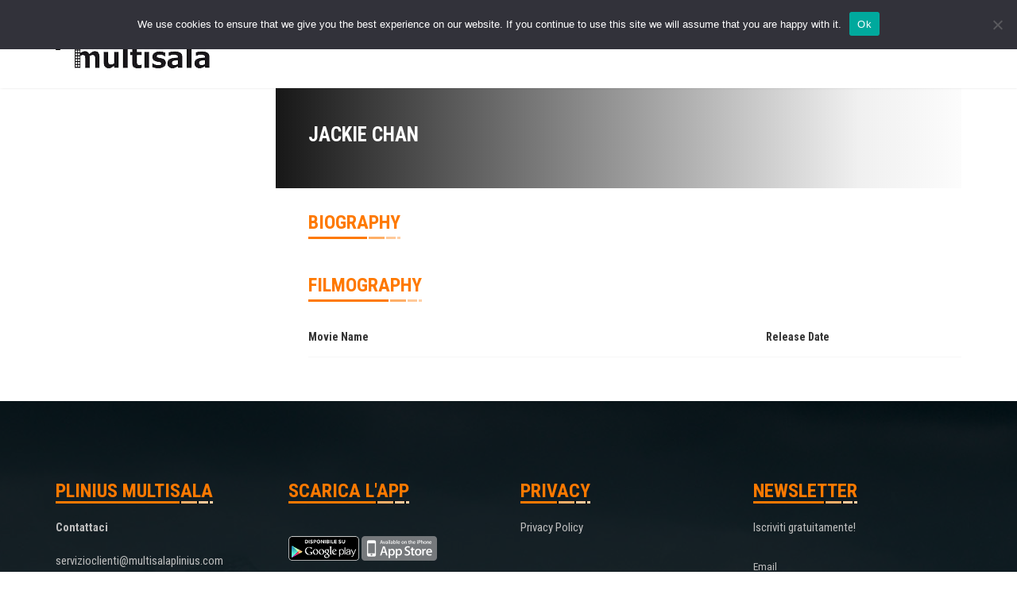

--- FILE ---
content_type: text/html; charset=UTF-8
request_url: https://www.multisalaplinius.com/actor/jackie-chan/
body_size: 9356
content:

<!DOCTYPE html>
<html 
lang="it-IT">
<!--[if IE]><![endif]-->
<head>
	<meta charset="UTF-8" />
	<meta name="viewport" content="width=device-width" />
	<meta http-equiv="X-UA-Compatible" content="IE=edge" />
	
	<link rel="profile" href="https://gmpg.org/xfn/11" />
	<link rel="pingback" href="https://www.multisalaplinius.com/xmlrpc.php" />
	
			
			
	<title>Jackie Chan &#8211; Plinius Multisala</title>
<meta name='robots' content='max-image-preview:large' />
	<style>img:is([sizes="auto" i], [sizes^="auto," i]) { contain-intrinsic-size: 3000px 1500px }</style>
	<link rel='dns-prefetch' href='//maxcdn.bootstrapcdn.com' />
<link rel='dns-prefetch' href='//fonts.googleapis.com' />
<link rel="alternate" type="application/rss+xml" title="Plinius Multisala &raquo; Feed" href="https://www.multisalaplinius.com/feed/" />
<link rel="alternate" type="application/rss+xml" title="Plinius Multisala &raquo; Feed dei commenti" href="https://www.multisalaplinius.com/comments/feed/" />
<link rel="alternate" type="application/rss+xml" title="Feed Plinius Multisala &raquo; Jackie Chan Actor" href="https://www.multisalaplinius.com/actor/jackie-chan/feed/" />
<script type="text/javascript">
/* <![CDATA[ */
window._wpemojiSettings = {"baseUrl":"https:\/\/s.w.org\/images\/core\/emoji\/15.0.3\/72x72\/","ext":".png","svgUrl":"https:\/\/s.w.org\/images\/core\/emoji\/15.0.3\/svg\/","svgExt":".svg","source":{"concatemoji":"https:\/\/www.multisalaplinius.com\/wp-includes\/js\/wp-emoji-release.min.js?ver=6.7.1"}};
/*! This file is auto-generated */
!function(i,n){var o,s,e;function c(e){try{var t={supportTests:e,timestamp:(new Date).valueOf()};sessionStorage.setItem(o,JSON.stringify(t))}catch(e){}}function p(e,t,n){e.clearRect(0,0,e.canvas.width,e.canvas.height),e.fillText(t,0,0);var t=new Uint32Array(e.getImageData(0,0,e.canvas.width,e.canvas.height).data),r=(e.clearRect(0,0,e.canvas.width,e.canvas.height),e.fillText(n,0,0),new Uint32Array(e.getImageData(0,0,e.canvas.width,e.canvas.height).data));return t.every(function(e,t){return e===r[t]})}function u(e,t,n){switch(t){case"flag":return n(e,"\ud83c\udff3\ufe0f\u200d\u26a7\ufe0f","\ud83c\udff3\ufe0f\u200b\u26a7\ufe0f")?!1:!n(e,"\ud83c\uddfa\ud83c\uddf3","\ud83c\uddfa\u200b\ud83c\uddf3")&&!n(e,"\ud83c\udff4\udb40\udc67\udb40\udc62\udb40\udc65\udb40\udc6e\udb40\udc67\udb40\udc7f","\ud83c\udff4\u200b\udb40\udc67\u200b\udb40\udc62\u200b\udb40\udc65\u200b\udb40\udc6e\u200b\udb40\udc67\u200b\udb40\udc7f");case"emoji":return!n(e,"\ud83d\udc26\u200d\u2b1b","\ud83d\udc26\u200b\u2b1b")}return!1}function f(e,t,n){var r="undefined"!=typeof WorkerGlobalScope&&self instanceof WorkerGlobalScope?new OffscreenCanvas(300,150):i.createElement("canvas"),a=r.getContext("2d",{willReadFrequently:!0}),o=(a.textBaseline="top",a.font="600 32px Arial",{});return e.forEach(function(e){o[e]=t(a,e,n)}),o}function t(e){var t=i.createElement("script");t.src=e,t.defer=!0,i.head.appendChild(t)}"undefined"!=typeof Promise&&(o="wpEmojiSettingsSupports",s=["flag","emoji"],n.supports={everything:!0,everythingExceptFlag:!0},e=new Promise(function(e){i.addEventListener("DOMContentLoaded",e,{once:!0})}),new Promise(function(t){var n=function(){try{var e=JSON.parse(sessionStorage.getItem(o));if("object"==typeof e&&"number"==typeof e.timestamp&&(new Date).valueOf()<e.timestamp+604800&&"object"==typeof e.supportTests)return e.supportTests}catch(e){}return null}();if(!n){if("undefined"!=typeof Worker&&"undefined"!=typeof OffscreenCanvas&&"undefined"!=typeof URL&&URL.createObjectURL&&"undefined"!=typeof Blob)try{var e="postMessage("+f.toString()+"("+[JSON.stringify(s),u.toString(),p.toString()].join(",")+"));",r=new Blob([e],{type:"text/javascript"}),a=new Worker(URL.createObjectURL(r),{name:"wpTestEmojiSupports"});return void(a.onmessage=function(e){c(n=e.data),a.terminate(),t(n)})}catch(e){}c(n=f(s,u,p))}t(n)}).then(function(e){for(var t in e)n.supports[t]=e[t],n.supports.everything=n.supports.everything&&n.supports[t],"flag"!==t&&(n.supports.everythingExceptFlag=n.supports.everythingExceptFlag&&n.supports[t]);n.supports.everythingExceptFlag=n.supports.everythingExceptFlag&&!n.supports.flag,n.DOMReady=!1,n.readyCallback=function(){n.DOMReady=!0}}).then(function(){return e}).then(function(){var e;n.supports.everything||(n.readyCallback(),(e=n.source||{}).concatemoji?t(e.concatemoji):e.wpemoji&&e.twemoji&&(t(e.twemoji),t(e.wpemoji)))}))}((window,document),window._wpemojiSettings);
/* ]]> */
</script>
<link rel='stylesheet' id='amy-movie-extend-style-css' href='https://www.multisalaplinius.com/wp-content/plugins/amy-movie-extend//assets/css/style.css?ver=6.7.1' type='text/css' media='all' />
<style id='wp-emoji-styles-inline-css' type='text/css'>

	img.wp-smiley, img.emoji {
		display: inline !important;
		border: none !important;
		box-shadow: none !important;
		height: 1em !important;
		width: 1em !important;
		margin: 0 0.07em !important;
		vertical-align: -0.1em !important;
		background: none !important;
		padding: 0 !important;
	}
</style>
<link rel='stylesheet' id='wp-block-library-css' href='https://www.multisalaplinius.com/wp-includes/css/dist/block-library/style.min.css?ver=6.7.1' type='text/css' media='all' />
<style id='classic-theme-styles-inline-css' type='text/css'>
/*! This file is auto-generated */
.wp-block-button__link{color:#fff;background-color:#32373c;border-radius:9999px;box-shadow:none;text-decoration:none;padding:calc(.667em + 2px) calc(1.333em + 2px);font-size:1.125em}.wp-block-file__button{background:#32373c;color:#fff;text-decoration:none}
</style>
<style id='global-styles-inline-css' type='text/css'>
:root{--wp--preset--aspect-ratio--square: 1;--wp--preset--aspect-ratio--4-3: 4/3;--wp--preset--aspect-ratio--3-4: 3/4;--wp--preset--aspect-ratio--3-2: 3/2;--wp--preset--aspect-ratio--2-3: 2/3;--wp--preset--aspect-ratio--16-9: 16/9;--wp--preset--aspect-ratio--9-16: 9/16;--wp--preset--color--black: #000000;--wp--preset--color--cyan-bluish-gray: #abb8c3;--wp--preset--color--white: #ffffff;--wp--preset--color--pale-pink: #f78da7;--wp--preset--color--vivid-red: #cf2e2e;--wp--preset--color--luminous-vivid-orange: #ff6900;--wp--preset--color--luminous-vivid-amber: #fcb900;--wp--preset--color--light-green-cyan: #7bdcb5;--wp--preset--color--vivid-green-cyan: #00d084;--wp--preset--color--pale-cyan-blue: #8ed1fc;--wp--preset--color--vivid-cyan-blue: #0693e3;--wp--preset--color--vivid-purple: #9b51e0;--wp--preset--gradient--vivid-cyan-blue-to-vivid-purple: linear-gradient(135deg,rgba(6,147,227,1) 0%,rgb(155,81,224) 100%);--wp--preset--gradient--light-green-cyan-to-vivid-green-cyan: linear-gradient(135deg,rgb(122,220,180) 0%,rgb(0,208,130) 100%);--wp--preset--gradient--luminous-vivid-amber-to-luminous-vivid-orange: linear-gradient(135deg,rgba(252,185,0,1) 0%,rgba(255,105,0,1) 100%);--wp--preset--gradient--luminous-vivid-orange-to-vivid-red: linear-gradient(135deg,rgba(255,105,0,1) 0%,rgb(207,46,46) 100%);--wp--preset--gradient--very-light-gray-to-cyan-bluish-gray: linear-gradient(135deg,rgb(238,238,238) 0%,rgb(169,184,195) 100%);--wp--preset--gradient--cool-to-warm-spectrum: linear-gradient(135deg,rgb(74,234,220) 0%,rgb(151,120,209) 20%,rgb(207,42,186) 40%,rgb(238,44,130) 60%,rgb(251,105,98) 80%,rgb(254,248,76) 100%);--wp--preset--gradient--blush-light-purple: linear-gradient(135deg,rgb(255,206,236) 0%,rgb(152,150,240) 100%);--wp--preset--gradient--blush-bordeaux: linear-gradient(135deg,rgb(254,205,165) 0%,rgb(254,45,45) 50%,rgb(107,0,62) 100%);--wp--preset--gradient--luminous-dusk: linear-gradient(135deg,rgb(255,203,112) 0%,rgb(199,81,192) 50%,rgb(65,88,208) 100%);--wp--preset--gradient--pale-ocean: linear-gradient(135deg,rgb(255,245,203) 0%,rgb(182,227,212) 50%,rgb(51,167,181) 100%);--wp--preset--gradient--electric-grass: linear-gradient(135deg,rgb(202,248,128) 0%,rgb(113,206,126) 100%);--wp--preset--gradient--midnight: linear-gradient(135deg,rgb(2,3,129) 0%,rgb(40,116,252) 100%);--wp--preset--font-size--small: 13px;--wp--preset--font-size--medium: 20px;--wp--preset--font-size--large: 36px;--wp--preset--font-size--x-large: 42px;--wp--preset--spacing--20: 0.44rem;--wp--preset--spacing--30: 0.67rem;--wp--preset--spacing--40: 1rem;--wp--preset--spacing--50: 1.5rem;--wp--preset--spacing--60: 2.25rem;--wp--preset--spacing--70: 3.38rem;--wp--preset--spacing--80: 5.06rem;--wp--preset--shadow--natural: 6px 6px 9px rgba(0, 0, 0, 0.2);--wp--preset--shadow--deep: 12px 12px 50px rgba(0, 0, 0, 0.4);--wp--preset--shadow--sharp: 6px 6px 0px rgba(0, 0, 0, 0.2);--wp--preset--shadow--outlined: 6px 6px 0px -3px rgba(255, 255, 255, 1), 6px 6px rgba(0, 0, 0, 1);--wp--preset--shadow--crisp: 6px 6px 0px rgba(0, 0, 0, 1);}:where(.is-layout-flex){gap: 0.5em;}:where(.is-layout-grid){gap: 0.5em;}body .is-layout-flex{display: flex;}.is-layout-flex{flex-wrap: wrap;align-items: center;}.is-layout-flex > :is(*, div){margin: 0;}body .is-layout-grid{display: grid;}.is-layout-grid > :is(*, div){margin: 0;}:where(.wp-block-columns.is-layout-flex){gap: 2em;}:where(.wp-block-columns.is-layout-grid){gap: 2em;}:where(.wp-block-post-template.is-layout-flex){gap: 1.25em;}:where(.wp-block-post-template.is-layout-grid){gap: 1.25em;}.has-black-color{color: var(--wp--preset--color--black) !important;}.has-cyan-bluish-gray-color{color: var(--wp--preset--color--cyan-bluish-gray) !important;}.has-white-color{color: var(--wp--preset--color--white) !important;}.has-pale-pink-color{color: var(--wp--preset--color--pale-pink) !important;}.has-vivid-red-color{color: var(--wp--preset--color--vivid-red) !important;}.has-luminous-vivid-orange-color{color: var(--wp--preset--color--luminous-vivid-orange) !important;}.has-luminous-vivid-amber-color{color: var(--wp--preset--color--luminous-vivid-amber) !important;}.has-light-green-cyan-color{color: var(--wp--preset--color--light-green-cyan) !important;}.has-vivid-green-cyan-color{color: var(--wp--preset--color--vivid-green-cyan) !important;}.has-pale-cyan-blue-color{color: var(--wp--preset--color--pale-cyan-blue) !important;}.has-vivid-cyan-blue-color{color: var(--wp--preset--color--vivid-cyan-blue) !important;}.has-vivid-purple-color{color: var(--wp--preset--color--vivid-purple) !important;}.has-black-background-color{background-color: var(--wp--preset--color--black) !important;}.has-cyan-bluish-gray-background-color{background-color: var(--wp--preset--color--cyan-bluish-gray) !important;}.has-white-background-color{background-color: var(--wp--preset--color--white) !important;}.has-pale-pink-background-color{background-color: var(--wp--preset--color--pale-pink) !important;}.has-vivid-red-background-color{background-color: var(--wp--preset--color--vivid-red) !important;}.has-luminous-vivid-orange-background-color{background-color: var(--wp--preset--color--luminous-vivid-orange) !important;}.has-luminous-vivid-amber-background-color{background-color: var(--wp--preset--color--luminous-vivid-amber) !important;}.has-light-green-cyan-background-color{background-color: var(--wp--preset--color--light-green-cyan) !important;}.has-vivid-green-cyan-background-color{background-color: var(--wp--preset--color--vivid-green-cyan) !important;}.has-pale-cyan-blue-background-color{background-color: var(--wp--preset--color--pale-cyan-blue) !important;}.has-vivid-cyan-blue-background-color{background-color: var(--wp--preset--color--vivid-cyan-blue) !important;}.has-vivid-purple-background-color{background-color: var(--wp--preset--color--vivid-purple) !important;}.has-black-border-color{border-color: var(--wp--preset--color--black) !important;}.has-cyan-bluish-gray-border-color{border-color: var(--wp--preset--color--cyan-bluish-gray) !important;}.has-white-border-color{border-color: var(--wp--preset--color--white) !important;}.has-pale-pink-border-color{border-color: var(--wp--preset--color--pale-pink) !important;}.has-vivid-red-border-color{border-color: var(--wp--preset--color--vivid-red) !important;}.has-luminous-vivid-orange-border-color{border-color: var(--wp--preset--color--luminous-vivid-orange) !important;}.has-luminous-vivid-amber-border-color{border-color: var(--wp--preset--color--luminous-vivid-amber) !important;}.has-light-green-cyan-border-color{border-color: var(--wp--preset--color--light-green-cyan) !important;}.has-vivid-green-cyan-border-color{border-color: var(--wp--preset--color--vivid-green-cyan) !important;}.has-pale-cyan-blue-border-color{border-color: var(--wp--preset--color--pale-cyan-blue) !important;}.has-vivid-cyan-blue-border-color{border-color: var(--wp--preset--color--vivid-cyan-blue) !important;}.has-vivid-purple-border-color{border-color: var(--wp--preset--color--vivid-purple) !important;}.has-vivid-cyan-blue-to-vivid-purple-gradient-background{background: var(--wp--preset--gradient--vivid-cyan-blue-to-vivid-purple) !important;}.has-light-green-cyan-to-vivid-green-cyan-gradient-background{background: var(--wp--preset--gradient--light-green-cyan-to-vivid-green-cyan) !important;}.has-luminous-vivid-amber-to-luminous-vivid-orange-gradient-background{background: var(--wp--preset--gradient--luminous-vivid-amber-to-luminous-vivid-orange) !important;}.has-luminous-vivid-orange-to-vivid-red-gradient-background{background: var(--wp--preset--gradient--luminous-vivid-orange-to-vivid-red) !important;}.has-very-light-gray-to-cyan-bluish-gray-gradient-background{background: var(--wp--preset--gradient--very-light-gray-to-cyan-bluish-gray) !important;}.has-cool-to-warm-spectrum-gradient-background{background: var(--wp--preset--gradient--cool-to-warm-spectrum) !important;}.has-blush-light-purple-gradient-background{background: var(--wp--preset--gradient--blush-light-purple) !important;}.has-blush-bordeaux-gradient-background{background: var(--wp--preset--gradient--blush-bordeaux) !important;}.has-luminous-dusk-gradient-background{background: var(--wp--preset--gradient--luminous-dusk) !important;}.has-pale-ocean-gradient-background{background: var(--wp--preset--gradient--pale-ocean) !important;}.has-electric-grass-gradient-background{background: var(--wp--preset--gradient--electric-grass) !important;}.has-midnight-gradient-background{background: var(--wp--preset--gradient--midnight) !important;}.has-small-font-size{font-size: var(--wp--preset--font-size--small) !important;}.has-medium-font-size{font-size: var(--wp--preset--font-size--medium) !important;}.has-large-font-size{font-size: var(--wp--preset--font-size--large) !important;}.has-x-large-font-size{font-size: var(--wp--preset--font-size--x-large) !important;}
:where(.wp-block-post-template.is-layout-flex){gap: 1.25em;}:where(.wp-block-post-template.is-layout-grid){gap: 1.25em;}
:where(.wp-block-columns.is-layout-flex){gap: 2em;}:where(.wp-block-columns.is-layout-grid){gap: 2em;}
:root :where(.wp-block-pullquote){font-size: 1.5em;line-height: 1.6;}
</style>
<link rel='stylesheet' id='fancybox-css' href='https://www.multisalaplinius.com/wp-content/plugins/amy-user/assets/css/vendor/jquery.fancybox.css?ver=6.7.1' type='text/css' media='all' />
<link rel='stylesheet' id='amy-user-style-css' href='https://www.multisalaplinius.com/wp-content/plugins/amy-user/assets/css/style.css?ver=6.7.1' type='text/css' media='all' />
<link rel='stylesheet' id='contact-form-7-css' href='https://www.multisalaplinius.com/wp-content/plugins/contact-form-7/includes/css/styles.css?ver=5.0.2' type='text/css' media='all' />
<link rel='stylesheet' id='cookie-notice-front-css' href='https://www.multisalaplinius.com/wp-content/plugins/cookie-notice/css/front.min.css?ver=2.5.4' type='text/css' media='all' />
<link rel='stylesheet' id='sb_instagram_styles-css' href='https://www.multisalaplinius.com/wp-content/plugins/instagram-feed/css/sb-instagram.min.css?ver=1.9.1' type='text/css' media='all' />
<link rel='stylesheet' id='sb-font-awesome-css' href='https://maxcdn.bootstrapcdn.com/font-awesome/4.7.0/css/font-awesome.min.css' type='text/css' media='all' />
<link rel='stylesheet' id='socicon-css' href='https://www.multisalaplinius.com/wp-content/plugins/social-icons-widget-by-wpzoom/assets/css/socicon.css?ver=20180625' type='text/css' media='all' />
<link rel='stylesheet' id='genericons-css' href='https://www.multisalaplinius.com/wp-content/plugins/social-icons-widget-by-wpzoom/assets/css/genericons.css?ver=20180625' type='text/css' media='all' />
<link rel='stylesheet' id='fontawesome-css' href='https://www.multisalaplinius.com/wp-content/plugins/social-icons-widget-by-wpzoom/assets/css/font-awesome.min.css?ver=20180625' type='text/css' media='all' />
<link rel='stylesheet' id='dashicons-css' href='https://www.multisalaplinius.com/wp-includes/css/dashicons.min.css?ver=6.7.1' type='text/css' media='all' />
<link rel='stylesheet' id='newsletter-css' href='https://www.multisalaplinius.com/wp-content/plugins/newsletter/style.css?ver=8.0.6' type='text/css' media='all' />
<link rel='stylesheet' id='google-font-roboto-condensed-css' href='https://fonts.googleapis.com/css?family=Roboto+Condensed&#038;ver=1.0.0' type='text/css' media='all' />
<link rel='stylesheet' id='amy-movie-google-fonts-css' href='//fonts.googleapis.com/css?family=Roboto+Condensed%3A400%2C700&#038;ver=6.7.1#038;subset=latin' type='text/css' media='all' />
<link rel='stylesheet' id='font-awesome-css' href='https://www.multisalaplinius.com/wp-content/themes/amy-movie/css/vendor/font-awesome.css?ver=4.6.3' type='text/css' media='all' />
<link rel='stylesheet' id='slick-style-css' href='https://www.multisalaplinius.com/wp-content/themes/amy-movie/css/vendor/slick.css?ver=6.7.1' type='text/css' media='all' />
<link rel='stylesheet' id='slick-theme-css' href='https://www.multisalaplinius.com/wp-content/themes/amy-movie/css/vendor/slick-theme.css?ver=6.7.1' type='text/css' media='all' />
<link rel='stylesheet' id='amy-movie-style-css' href='https://www.multisalaplinius.com/wp-content/themes/amy-movie/css/style.css?ver=1.0.0' type='text/css' media='all' />
<style id='amy-movie-style-inline-css' type='text/css'>
#amy-page-header {
    max-height: 600px;
    overflow: hidden;
}

.amy-mv-grid.layout3 .back .movie-char-info-right {
    float: left;
    width: 100%;
}

.amy-btn-ticket {display: block; margin-top: 20px}
.quickReservation_wrap {display:none !important;}
body { font-family: "Roboto Condensed", Arial, sans-serif;font-size: 14px;font-style: normal;font-weight: 400; }
#amy-site-nav .menu-item a { font-family: "Roboto Condensed", Arial, sans-serif;font-size: 15px;font-style: normal;font-weight: 700; }
#amy-site-nav .sub-menu .menu-item a { font-family: "Roboto Condensed", Arial, sans-serif;font-size: 15px;font-style: normal;font-weight: 700; }
#amy-site-logo h1, #amy-site-logo img { padding-top: 25px; padding-bottom: 25px; }

</style>
<link rel='stylesheet' id='boxzilla-css' href='https://www.multisalaplinius.com/wp-content/plugins/boxzilla/assets/css/styles.css?ver=3.3.1' type='text/css' media='all' />
<script type="text/javascript" src="https://www.multisalaplinius.com/wp-includes/js/jquery/jquery.min.js?ver=3.7.1" id="jquery-core-js"></script>
<script type="text/javascript" src="https://www.multisalaplinius.com/wp-includes/js/jquery/jquery-migrate.min.js?ver=3.4.1" id="jquery-migrate-js"></script>
<script type="text/javascript" id="cookie-notice-front-js-before">
/* <![CDATA[ */
var cnArgs = {"ajaxUrl":"https:\/\/www.multisalaplinius.com\/wp-admin\/admin-ajax.php","nonce":"5f03510d7d","hideEffect":"fade","position":"top","onScroll":false,"onScrollOffset":100,"onClick":false,"cookieName":"cookie_notice_accepted","cookieTime":3600,"cookieTimeRejected":3600,"globalCookie":false,"redirection":false,"cache":false,"revokeCookies":false,"revokeCookiesOpt":"automatic"};
/* ]]> */
</script>
<script type="text/javascript" src="https://www.multisalaplinius.com/wp-content/plugins/cookie-notice/js/front.min.js?ver=2.5.4" id="cookie-notice-front-js"></script>
<script></script><link rel="https://api.w.org/" href="https://www.multisalaplinius.com/wp-json/" /><link rel="EditURI" type="application/rsd+xml" title="RSD" href="https://www.multisalaplinius.com/xmlrpc.php?rsd" />
<meta name="generator" content="Powered by WPBakery Page Builder - drag and drop page builder for WordPress."/>
<script>(()=>{var o=[],i={};["on","off","toggle","show"].forEach((l=>{i[l]=function(){o.push([l,arguments])}})),window.Boxzilla=i,window.boxzilla_queue=o})();</script>		<style type="text/css" id="wp-custom-css">
			.quickReservation_wrap {
	display: block;
	position: fixed;
	left:0;
    bottom: 0;
    width: 100%;
    z-index: 2000;
    box-shadow: 0 0 15px 2px rgb(0 0 0 / 30%);
    margin: 0;
    padding: 0;
    border: 0;
    outline: 0;
    font-size: 100%;
    vertical-align: baseline;
    background: #ffffff;
}

.quickReservation {
	display: block;
	position: relative;
	margin: 0;
    padding: 0;
    border: 0;
    outline: 0;
    font-size: 100%;
    vertical-align: baseline;
    background: #ffffff;
}

.quickReservation_title {
	display: inline-block;
    width: 22%;
    box-sizing: border-box;
    background: #0b5589;
    height: 80px;
    vertical-align: middle;
    color: #ffffff;
    padding: 0 30px;
    text-align: right;
    line-height: 80px;

    
    border: 0;
    outline: 0;
    font-size: 100%;
}
.quickReservation_title span {
	font-size: 23px;
}

#quickReservation_form {
    display: inline-block;
    display: -webkit-inline-box;
    width: calc(78% - 4px);
    box-sizing: border-box;
    background: #ffffff;
    height: 80px;
    vertical-align: middle;
    padding: 20px 30px;

    margin: 0;
    border: 0;
    outline: 0;
    font-size: 100%;
}

#quickReservation_form img {
	height: 40px;
	margin: 0px 5px 0px 5px;
	vertical-align: middle;
}

#quickReservation_form select {
	width: 198px;
    height: 40px;
    overflow: hidden;
    border: 0;
    background-color: rgba(33, 33, 33, 0.15);
    font-family: 'Roboto Condensed', sans-serif;
    font-weight: 400;
    font-size: 16px;
    margin-right: 10px;
    z-index: 1;
}

@media only screen and (max-width: 600px) {
	.quickReservation_title {
	    display: block !important;
	    width: 100% !important;
	    height: auto !important;
	    padding: 20px 10px !important;
	    text-align: center !important;
	    line-height: 21px !important;
	}
	
	#quickReservation_form {
		display: block;
	    width: 100%;
	    height: auto;
	    padding: 20px 10px 0px 10px;
	}

	#quickReservation_form img {
		display: none;
	}

	#quickReservation_form select {
		width: 100%;
	    height: 30px;
	    margin-right: 0;
	    margin-bottom: 10px;
	}
}
		</style>
		<noscript><style> .wpb_animate_when_almost_visible { opacity: 1; }</style></noscript>	
	<script type="text/javascript" src="https://ajax.googleapis.com/ajax/libs/jquery/1.11.1/jquery.min.js"></script>
    <script type="text/javascript" src="https://secure.webtic.it/angwt/js/webapi/jquery.webtic.api.4.0.js"></script>
	
	<script type="text/javascript">
	
	// frame.htm?ep=loadLocal							carica l'intera programmazione del locale
	// frame.htm?ep=loadEvent&se=60						carica la programmazione dell'evento
	// frame.htm?ep=loadPerformance&se=60&sp=5375     	login + acquisto performance
	// frame.htm?ep=loadSubscriptions     				login + acquisto abbonamenti


		$(document).ready(function () {
			
			var Action = $.url().param('ep') || 'loadLocal'; // tipo chiamata
			var LocalId = 5094; // id del locale;
			var EventId = $.url().param('se'); // id dell'evento (film)
			var PerformanceId = $.url().param('sp'); // id della performance (spettacolo)
			
			$webticFrame = $("#webticFrame").webticFrame({
				scrollTo: "#webticFrame",
				lessVars: {
					darkPrimaryColor: "#1976D2",
					primaryColor: "#2196F3",
					lightPrimaryColor: "#BBDEFB",
					textPrimaryColor: "#FFFFFF",
					accentColor: "#FF5722",
					primaryTextColor: "#212121",
					secondaryTextColor: "#727272",
					dividerColor: "#B6B6B6"
				}
			}).webticFrame(Action, {
				data: {
					localId: LocalId,
					eventId: EventId,
					performanceId: PerformanceId
				}
			});
			
			$("iframe", "#webticFrame").height(800);
			
		});			
	</script>  
	<style>
		body {
			padding : 0;
			margin : 0;
		} 
	</style>

<!-- Global site tag (gtag.js) - Google Analytics -->
<script async src="https://www.googletagmanager.com/gtag/js?id=UA-21323926-2"></script>
<script>
  window.dataLayer = window.dataLayer || [];
  function gtag(){dataLayer.push(arguments);}
  gtag('js', new Date());

  gtag('config', 'UA-21323926-2');
</script>

</head>

<body data-rsssl=1 class="archive tax-amy_actor term-jackie-chan term-2408 cookies-not-set amy-header-default  single-author hfeed h-feed feed wpb-js-composer js-comp-ver-7.6 vc_responsive">
	<div id="page" class="hfeed site">
		
			<div id="amy-top-bar">
				<div class="container">
					<div class="amy-inner">
																	</div>
				</div>
			</div>

					
<header id="masthead" class="site-header header-default  light">
	<div class="container">
		<div class="amy-inner">
			<div class="pull-left">
				<div id="amy-site-logo">

	<a href="https://www.multisalaplinius.com/" >
<img class="amy-logo amy-logo1x" src="https://www.multisalaplinius.com/wp-content/uploads/2018/03/plinius-1.png" alt="Plinius Multisala" />


</a>

</div>							</div>
			<div class="pull-right">
				<nav id="amy-site-nav" class="amy-site-navigation amy-primary-navigation">
<div class="menu-mainnav-container"><ul id="menu-mainnav" class="nav-menu"><li id="menu-item-79" class="menu-item menu-item-type-post_type menu-item-object-page menu-item-home menu-item-79"><a href="https://www.multisalaplinius.com/">Home</a></li>
<li id="menu-item-248" class="menu-item menu-item-type-post_type menu-item-object-page menu-item-248"><a href="https://www.multisalaplinius.com/multisala/">Il Multisala</a></li>
<li id="menu-item-473" class="menu-item menu-item-type-post_type menu-item-object-page menu-item-473"><a href="https://www.multisalaplinius.com/prezzi/">Info e prezzi</a></li>
<li id="menu-item-133" class="menu-item menu-item-type-post_type menu-item-object-page menu-item-133"><a href="https://www.multisalaplinius.com/contatti/">Contatti</a></li>
<li id="menu-item-669" class="menu-item menu-item-type-post_type menu-item-object-page menu-item-669"><a href="https://www.multisalaplinius.com/booknow/">Acquista ora!</a></li>
</ul></div>
</nav>				<div id="amy-menu-toggle"><a><span></span></a></div>							</div>
		</div>
	</div>
	<div id="amy-site-header-shadow"></div>
</header>
	
		<div id="amy-navigation-mobile">
<div class="menu-mainnav-container"><ul id="menu-mainnav-1" class="menu"><li class="menu-item menu-item-type-post_type menu-item-object-page menu-item-home menu-item-79"><a href="https://www.multisalaplinius.com/">Home</a></li>
<li class="menu-item menu-item-type-post_type menu-item-object-page menu-item-248"><a href="https://www.multisalaplinius.com/multisala/">Il Multisala</a></li>
<li class="menu-item menu-item-type-post_type menu-item-object-page menu-item-473"><a href="https://www.multisalaplinius.com/prezzi/">Info e prezzi</a></li>
<li class="menu-item menu-item-type-post_type menu-item-object-page menu-item-133"><a href="https://www.multisalaplinius.com/contatti/">Contatti</a></li>
<li class="menu-item menu-item-type-post_type menu-item-object-page menu-item-669"><a href="https://www.multisalaplinius.com/booknow/">Acquista ora!</a></li>
</ul></div>
</div>
		<div id="main">
			<div id="content" class="site-content">


<section class="main-content amy-actor single-actor ">
		<div class="container">
		<div class="row">
			<div class="actor-left col-md-3 col-sm-3">
								<div class="actor-info">
					<ul>
																													</ul>
				</div>
			</div>
			<div class="actor-right col-md-9 col-sm-9">
				<h1 class="actor-name">Jackie Chan</h1>
				<div class="actor-summary">
									</div>
				<div class="actor-biography">
					<h3 class="amy-title">Biography</h3>
					<p></p>
				</div>
				<div class="actor-movie">
					<h3 class="amy-title">Filmography</h3>
					<table>
						<thead>
							<tr>
								<th>Movie Name</th>
								<th>Release Date</th>
							</tr>
						</thead>
						<tbody>
													</tbody>
					</table>
				</div>
			</div>
			<div class="clearfix"></div>
		</div>
	</div>
</section>



			</div>
		</div>

		<footer id="amy-colophon" class="amy-site-footer">
<div class="container">
<div class="amy-footer-widgets">
<div class="row">
<div class="col-md-3 col-xs-12">
<div class="amy-widget amy-widget-module"><div class="amy-widget amy-widget-module about "><h4 class="amy-title amy-widget-title">PLINIUS MULTISALA</h4><div class="summary"><b><a href="/contatti">Contattaci</a></b><br><br>
servizioclienti@multisalaplinius.com<br>
Contattaci per informazioni, meeting ed eventi<br><br>
Gestioni Cinematografiche S.r.l.<br>
P. Iva 06355430155</div></div><div class="clear"></div></div><div class="amy-widget zoom-social-icons-widget">
		
		<ul class="zoom-social-icons-list zoom-social-icons-list--with-canvas zoom-social-icons-list--rounded zoom-social-icons-list--no-labels">

			
		</ul>

		<div class="clear"></div></div>
</div>
<div class="col-md-3 col-xs-12">
<div class="amy-widget amy-widget-module"><div class="amy-widget amy-widget-module about "><h4 class="amy-title amy-widget-title">Scarica l&#039;app</h4><div class="summary"><br/>
<a href="https://play.google.com/store/apps/details?id=it.creaweb.plinius
" target="_blank"><img src="https://www.multisalaplinius.com/wp-content/uploads/2018/04/playstore.png" /></a>

<a href="https://apps.apple.com/it/app/webtic-plinius-cinema/id423302813"_blank"><img src="https://www.multisalaplinius.com/wp-content/uploads/2018/04/appstore.png"></a>


</div></div><div class="clear"></div></div>
</div>
<div class="col-md-3 col-xs-12">
<div class="amy-widget amy-widget-module"><div class="amy-widget amy-widget-module about "><h4 class="amy-title amy-widget-title">Privacy</h4><div class="summary"><a href="https://www.multisalaplinius.com/privacy-policy/" class="fancybox.iframe amy-fancybox">Privacy Policy</a></div></div><div class="clear"></div></div>
</div>
<div class="col-md-3 col-xs-12">
<div class="amy-widget amy-widget-module"><div class="amy-widget amy-widget-module about "><h4 class="amy-title amy-widget-title">Newsletter</h4><div class="summary">Iscriviti gratuitamente!</div></div><div class="clear"></div></div><div class="amy-widget widget_block">
<div style="padding:0" class="wp-block-tnp-minimal"><p></p><div><div class="tnp tnp-subscription ">
<form method="post" action="https://www.multisalaplinius.com/?na=s">

<input type="hidden" name="nlang" value=""><div class="tnp-field tnp-field-email"><label for="tnp-1">Email</label>
<input class="tnp-email" type="email" name="ne" id="tnp-1" value="" required></div>
<div class="tnp-field tnp-privacy-field"><label><a target="_blank" href="https://www.multisalaplinius.com/privacy-policy/">Continuando dichiari di aver visionato e accettato la privacy policy</a></label></div><div class="tnp-field tnp-field-button"><input class="tnp-submit" type="submit" value="Iscriviti" >
</div>
</form>
</div>
</div></div>
<div class="clear"></div></div>
</div>
</div>
</div>
</div>
</footer>
<div id="amy-copyright" class="amy-copyright">
<div class="container"><div class="amy-inner">


</div></div>
</div>	</div>

	<!-- Instagram Feed JS -->
<script type="text/javascript">
var sbiajaxurl = "https://www.multisalaplinius.com/wp-admin/admin-ajax.php";
</script>
<script type="text/javascript" src="https://www.multisalaplinius.com/wp-content/plugins/amy-user/assets/js/vendor/jquery.fancybox.js?ver=2.1.5" id="fancybox-js"></script>
<script type="text/javascript" id="amy-user-script-js-extra">
/* <![CDATA[ */
var amy_user_script = {"ajax_url":"https:\/\/www.multisalaplinius.com\/wp-admin\/admin-ajax.php","enable_fb_login":"1","fb_app_id":"","enable_google_login":"1","gg_app_id":"","gg_client_id":""};
/* ]]> */
</script>
<script type="text/javascript" src="https://www.multisalaplinius.com/wp-content/plugins/amy-user/assets/js/script.js?ver=1.0.0" id="amy-user-script-js"></script>
<script type="text/javascript" id="contact-form-7-js-extra">
/* <![CDATA[ */
var wpcf7 = {"apiSettings":{"root":"https:\/\/www.multisalaplinius.com\/wp-json\/contact-form-7\/v1","namespace":"contact-form-7\/v1"},"recaptcha":{"messages":{"empty":"Per favore dimostra che non sei un robot."}}};
/* ]]> */
</script>
<script type="text/javascript" src="https://www.multisalaplinius.com/wp-content/plugins/contact-form-7/includes/js/scripts.js?ver=5.0.2" id="contact-form-7-js"></script>
<script type="text/javascript" id="sb_instagram_scripts-js-extra">
/* <![CDATA[ */
var sb_instagram_js_options = {"sb_instagram_at":"298139153.M2E4MWE5Zg==.MmM4YjBmZTM2NmRlN.DA3ZGEzNmQ5ZDRmYTliZjJkNDY=","font_method":"svg"};
/* ]]> */
</script>
<script type="text/javascript" src="https://www.multisalaplinius.com/wp-content/plugins/instagram-feed/js/sb-instagram.min.js?ver=1.9.1" id="sb_instagram_scripts-js"></script>
<script type="text/javascript" src="https://www.multisalaplinius.com/wp-content/plugins/social-icons-widget-by-wpzoom/assets/js/social-icons-widget-frontend.js?ver=20170209" id="zoom-social-icons-widget-frontend-js"></script>
<script type="text/javascript" src="https://www.multisalaplinius.com/wp-content/themes/amy-movie/js/vendor/widget.min.js?ver=1.11.4" id="jquery-widget-js"></script>
<script type="text/javascript" src="https://www.multisalaplinius.com/wp-content/themes/amy-movie/js/vendor/slick.min.js?ver=1.6.0" id="slick-js"></script>
<script type="text/javascript" src="https://www.multisalaplinius.com/wp-content/themes/amy-movie/js/vendor/isotope.pkgd.js?ver=3.0.1" id="isotope-pkd-js"></script>
<script type="text/javascript" src="https://www.multisalaplinius.com/wp-content/themes/amy-movie/js/vendor/masonry-horizontal.js?ver=2.0.0" id="masonry-horizontal-js"></script>
<script type="text/javascript" src="https://www.multisalaplinius.com/wp-content/themes/amy-movie/js/vendor/kinetic.js?ver=2.0.1" id="kinetic-js"></script>
<script type="text/javascript" src="https://www.multisalaplinius.com/wp-content/themes/amy-movie/js/vendor/smoothdivscroll.js?ver=1.3" id="smooth-scroll-js"></script>
<script type="text/javascript" src="https://www.multisalaplinius.com/wp-content/themes/amy-movie/js/vendor/jquery.mousewheel.min.js?ver=3.1.11" id="mousewheel-js"></script>
<script type="text/javascript" src="https://www.multisalaplinius.com/wp-includes/js/jquery/ui/core.min.js?ver=1.13.3" id="jquery-ui-core-js"></script>
<script type="text/javascript" src="https://www.multisalaplinius.com/wp-includes/js/jquery/ui/datepicker.min.js?ver=1.13.3" id="jquery-ui-datepicker-js"></script>
<script type="text/javascript" id="jquery-ui-datepicker-js-after">
/* <![CDATA[ */
jQuery(function(jQuery){jQuery.datepicker.setDefaults({"closeText":"Chiudi","currentText":"Oggi","monthNames":["Gennaio","Febbraio","Marzo","Aprile","Maggio","Giugno","Luglio","Agosto","Settembre","Ottobre","Novembre","Dicembre"],"monthNamesShort":["Gen","Feb","Mar","Apr","Mag","Giu","Lug","Ago","Set","Ott","Nov","Dic"],"nextText":"Prossimo","prevText":"Precedente","dayNames":["domenica","luned\u00ec","marted\u00ec","mercoled\u00ec","gioved\u00ec","venerd\u00ec","sabato"],"dayNamesShort":["Dom","Lun","Mar","Mer","Gio","Ven","Sab"],"dayNamesMin":["D","L","M","M","G","V","S"],"dateFormat":"dd\/mm\/yy","firstDay":1,"isRTL":false});});
/* ]]> */
</script>
<script type="text/javascript" src="https://www.multisalaplinius.comField_Date.js?ver=1769392738" id="field-date-js-js"></script>
<script type="text/javascript" src="https://www.multisalaplinius.com/wp-content/themes/amy-movie/js/vendor/bootstrap-tab.js?ver=3.3.6" id="bootstrap-tab-js"></script>
<script type="text/javascript" id="amy-movie-script-js-extra">
/* <![CDATA[ */
var amy_script = {"ajax_url":"https:\/\/www.multisalaplinius.com\/wp-admin\/admin-ajax.php","viewport":"992","site_url":"https:\/\/www.multisalaplinius.com\/","theme_url":"https:\/\/www.multisalaplinius.com\/wp-content\/themes\/amy-movie","enable_fb_login":null,"fb_app_id":null,"enable_google_login":null,"gg_app_id":null,"gg_client_id":null,"amy_rtl":"","amy_rate_already":"You already rate a movie","amy_rate_done":"You vote done"};
/* ]]> */
</script>
<script type="text/javascript" src="https://www.multisalaplinius.com/wp-content/themes/amy-movie/js/script.js?ver=1.0.0" id="amy-movie-script-js"></script>
<script type="text/javascript" id="boxzilla-js-extra">
/* <![CDATA[ */
var boxzilla_options = {"testMode":"","boxes":[]};
/* ]]> */
</script>
<script type="text/javascript" src="https://www.multisalaplinius.com/wp-content/plugins/boxzilla/assets/js/script.js?ver=3.3.1" id="boxzilla-js" defer="defer" data-wp-strategy="defer"></script>
<script></script>
		<!-- Cookie Notice plugin v2.5.4 by Hu-manity.co https://hu-manity.co/ -->
		<div id="cookie-notice" role="dialog" class="cookie-notice-hidden cookie-revoke-hidden cn-position-top" aria-label="Cookie Notice" style="background-color: rgba(50,50,58,1);"><div class="cookie-notice-container" style="color: #fff"><span id="cn-notice-text" class="cn-text-container">We use cookies to ensure that we give you the best experience on our website. If you continue to use this site we will assume that you are happy with it.</span><span id="cn-notice-buttons" class="cn-buttons-container"><a href="#" id="cn-accept-cookie" data-cookie-set="accept" class="cn-set-cookie cn-button" aria-label="Ok" style="background-color: #00a99d">Ok</a></span><span id="cn-close-notice" data-cookie-set="accept" class="cn-close-icon" title="No"></span></div>
			
		</div>
		<!-- / Cookie Notice plugin -->
<div class="quickReservation_wrap">
			<div class="quickReservation">
				<div class="quickReservation_title">
					<span>Acquisto rapido</span>
				</div>
				<div id="quickReservation_form">
					
					<img src="/prenota-rapido/film_cine.png" />
					<select id="quickReservation_movie">
						<option value="null">Loading movies...</option>
					</select>

					<img src="/prenota-rapido/calendar_cine.png" />
					<select id="quickReservation_day">
						<option value="null">Scegli prima il film</option>
					</select>

					<img src="/prenota-rapido/clock_cine.png" />
					<select id="quickReservation_hour">
						<option value="null">Scegli prima il giorno</option>
					</select>

				</div>
			</div>
		</div>

		<script type="text/javascript" src="/prenota-rapido/quickReservation.js"></script>

</body>
</html>


--- FILE ---
content_type: text/html
request_url: https://content.googleapis.com/static/proxy.html?usegapi=1&jsh=m%3B%2F_%2Fscs%2Fabc-static%2F_%2Fjs%2Fk%3Dgapi.lb.en.2kN9-TZiXrM.O%2Fd%3D1%2Frs%3DAHpOoo_B4hu0FeWRuWHfxnZ3V0WubwN7Qw%2Fm%3D__features__
body_size: -214
content:
<!DOCTYPE html>
<html>
<head>
<title></title>
<meta http-equiv="X-UA-Compatible" content="IE=edge" />
<script nonce="lZNuXxAa0TB3Te1fYAUB7Q">
  window['startup'] = function() {
    googleapis.server.init();
  };
</script>
<script src="https://apis.google.com/js/googleapis.proxy.js?onload=startup" async defer nonce="lZNuXxAa0TB3Te1fYAUB7Q"></script>
</head>
<body>
</body>
</html>


--- FILE ---
content_type: text/css
request_url: https://www.multisalaplinius.com/wp-content/plugins/amy-user/assets/css/style.css?ver=6.7.1
body_size: 609
content:

.amy-page-user {
	margin: 30px 0;
}

.amy-page-user .page-content {
	text-align: center;
	font-size: 15px;
}

.amy-page-user .amy-social-login {
	margin: 0;
	padding: 0;
}

.amy-page-user .amy-social-login li {
	list-style: none;
	display: inline-block;
}

.amy-page-user .amy-social-login li a.amy-social {
	background: #000 none repeat scroll 0 0;
	border-radius: 50%;
	color: #fff;
	display: block;
	font-size: 17px;
	height: 42px;
	line-height: 42px;
	margin: 0 3px;
	width: 42px;
}

.amy-page-user .amy-social-login li a.amy-social:hover {
	color: #fe7900;
}

.amy-page-user .amy-social-login li a.amy-social.amy-fb {
	background: #4867a7;
}

.amy-page-user .amy-social-login li a.amy-social.amy-tw {
	background: #50bcfa;
}

.amy-page-user .amy-social-login li a.amy-social.amy-gg {
	background: #dc3547;
}

.amy-page-user .amy-tab {
	margin: 25px auto 0;
	max-width: 300px;
}

.amy-page-user #amy-login .login-username label,
.amy-page-user #amy-login .login-password label {
	display: none;
}

.amy-page-user #amy-login p {
	margin: 0;
}

.amy-page-user #amy-register .notice {
	margin-top: 10px;
}

.amy-page-user input[type="password"],
.amy-page-user input[type='text'] {
	background: transparent none repeat scroll 0 0;
	border-radius: 25px;
	border-width: 2px;
	margin-bottom: 15px;
}

#amy-user-popup {
	display: none;
	min-width: 450px;
}

#amy-user-popup .amy-social-login {
	margin: 0 0 15px;
	padding: 0;
}

#amy-user-popup .amy-social-login li {
	list-style: none;
	display: inline-block;
}

#amy-user-popup .amy-social-login li a {
	width: 30px;
	height: 30px;
	border-radius: 50%;
	text-align: center;
	line-height: 30px;
	display: inline-block;
	margin-right: 3px;
	color: #fff;
	outline: none;
}

#amy-user-popup .amy-social-login li a.amy-fb {
	background: #4867a7;
}

#amy-user-popup .amy-social-login li a.amy-gg {
	background: #dc3547;
}

#amy-user-popup .amy-social-login li a.amy-tw {
	background: #50bcfa;
}

#amy-user-popup .amy-tab-content input {
	margin-bottom: 10px;
}

.amy-tab.amy-user-tab:after {
	content: "";
	clear: both;
	display: table;
}

.amy-user-tab .amy-tab-nav ul {
	border-top: 2px solid #e1e1e1;
	margin-bottom: 8px;
	list-style: outside none none;
	padding: 0;
	width: 100%;
	display: table;
}

.amy-user-tab .amy-tab-nav ul li {
	display: block;
	position: relative;
	float: left;
	margin-bottom: -1px;
	padding: 8px 0;
}

.amy-user-tab .amy-tab-nav ul li.active {
	border-top: 2px solid #ec6060;
	margin-top: -2px;
}

.amy-user-tab .amy-tab-nav ul li.active a {
	color: #000;
}

.amy-user-tab .amy-tab-nav ul li:last-child a {
	border-right: none;
}

.amy-user-tab .amy-tab-nav ul li a {
	display: block;
	position: relative;
	border-right: 1px solid #ddd;
	color: #646464;
	font-size: 16px;
	font-weight: bold;
	margin-right: -1px;
	padding: 0 15px !important;
	text-transform: uppercase;
}

.amy-user-tab .amy-tab-contents .amy-tab-content {
	display: none;
}

.amy-user-tab .amy-tab-contents .amy-tab-content.active {
	display: block;
}

.amy-user-tab .amy-tab-contents h3.amy-shortcode-title {
	display: none;
}

--- FILE ---
content_type: text/css
request_url: https://www.multisalaplinius.com/wp-content/themes/amy-movie/css/style.css?ver=1.0.0
body_size: 24084
content:
/**
 * ****************************************************************************
 * CSS SITEMAP
 * ****************************************************************************
 * 01. NORMALIZE
 * 02. BASE
 * -- 2.1. BOOTSTRAP BASE
 * -- 2.2. HELPERS
 * -- 2.3. FORM
 * -- 2.4. BUTTON
 * 03. LAYOUT
 * -- 3.1. GRID
 * -- 3.2. RESPONSIVE UTILITIES
 * -- 3.3. TOP BAR
 * -- 3.4. HEADER
 * -- 3.5. FOOTER
 * -- 3.6. PAGINATION
 * -- 3.7. BLOG
 * -- 3.8. PAGE
 * -- 3.9. 404
 * -- 3.10. CONTACT
 * -- 3.11. MOVIE
 * -- 3.12. ACTOR/DIRECTOR
 * -- 3.13. USER
 * 04. WIDGETS
 * -- 4.1. BASE
 * -- 4.2. MENU
 * -- 4.3. SEARCH
 * -- 4.4. POSTS
 * -- 4.5. CALENDAR
 * -- 4.6. TAGS
 * -- 4.7. COMMENTS
 * -- 4.8. MOVIE LIST
 * -- 4.9. MOVIE COMING SOON
 * -- 4.10. MODULE
 * -- 4.11. MAILCHIM
 * 05. SHORTCODES
 * -- 5.1. BASE
 * -- 5.2. MOVIE SLIDE
 * -- 5.3. MOVIE LIST
 * -- 5.4. MOVIE GRID
 * -- 5.5. MOVIE METRO SLIDER
 * -- 5.6. MOVIE SHOWTIME
 * -- 5.7. MOVIE RATE LIST
 * -- 5.8. MOVIE CAROUSEL
 * -- 5.9. MOVIE TABS
 * -- 5.10. MOVIE BLOG
 * -- 5.11. MOVIE SEARCH
 * 06. RESPONSIVE
 *
 *
 */

/**
 * ============================================================================
 * 01. NORMALIZE
 * ============================================================================
 */

/*! normalize.css v3.0.3 | MIT License | github.com/necolas/normalize.css */

html {
	font-family: sans-serif;
	-ms-text-size-adjust: 100%;
	-webkit-text-size-adjust: 100%;
}

body {
	margin: 0;
}

article,
aside,
details,
figcaption,
figure,
footer,
header,
hgroup,
main,
menu,
nav,
section,
summary {
	display: block;
}

audio,
canvas,
progress,
video {
	display: inline-block;
	vertical-align: baseline;
}

audio:not([controls]) {
	display: none;
	height: 0;
}

[hidden],
template {
	display: none;
}

a {
	background-color: transparent;
}

a:active,
a:hover {
	outline: 0;
}

abbr[title] {
	border-bottom: 1px dotted;
}

b,
strong {
	font-weight: bold;
}

dfn {
	font-style: italic;
}

h1 {
	font-size: 2em;
	margin: 0.67em 0;
}

mark {
	background: #ff0;
	color: #000;
}

small {
	font-size: 80%;
}

sub,
sup {
	font-size: 75%;
	line-height: 0;
	position: relative;
	vertical-align: baseline;
}

sup {
	top: -0.5em;
}

sub {
	bottom: -0.25em;
}

img {
	border: 0;
}

svg:not(:root) {
	overflow: hidden;
}

figure {
	margin: 1em 40px;
}

hr {
	box-sizing: content-box;
	height: 0;
}

pre {
	overflow: auto;
}

code,
kbd,
pre,
samp {
	font-family: monospace, monospace;
	font-size: 1em;
}

button,
input,
optgroup,
select,
textarea {
	color: inherit;
	font: inherit;
	margin: 0;
}

button {
	overflow: visible;
}

button,
select {
	text-transform: none;
}

button,
html input[type="button"],
input[type="reset"],
input[type="submit"] {
	-webkit-appearance: button;
	cursor: pointer;
}

button[disabled],
html input[disabled] {
	cursor: default;
}

button::-moz-focus-inner,
input::-moz-focus-inner {
	border: 0;
	padding: 0;
}

input {
	line-height: normal;
}

input[type="checkbox"],
input[type="radio"] {
	box-sizing: border-box;
	padding: 0;
}

input[type="number"]::-webkit-inner-spin-button,
input[type="number"]::-webkit-outer-spin-button {
	height: auto;
}

input[type="search"] {
	-webkit-appearance: textfield;
	box-sizing: content-box;
}

input[type="search"]::-webkit-search-cancel-button,
input[type="search"]::-webkit-search-decoration {
	-webkit-appearance: none;
}

fieldset {
	border: 1px solid #c0c0c0;
	margin: 0 2px;
	padding: 0.35em 0.625em 0.75em;
}

legend {
	border: 0;
	padding: 0;
}

textarea {
	overflow: auto;
}

optgroup {
	font-weight: bold;
}

table {
	border-collapse: collapse;
	border-spacing: 0;
}

td,
th {
	padding: 0;
}

/**
 * ============================================================================
 * 02. BASE
 * ============================================================================
 */

/**
 * ---------------------------------------------
 * 2.1. BOOTSTRAP BASE
 * ---------------------------------------------
 */

/*! Source: https://github.com/h5bp/html5-boilerplate/blob/master/src/css/main.css */

@media print {
	*,
	*:before,
	*:after {
		background: transparent !important;
		color: #000 !important;
		box-shadow: none !important;
		text-shadow: none !important;
	}
	a,
	a:visited {
		text-decoration: underline;
	}
	a[href]:after {
		content: " (" attr(href) ")";
	}
	abbr[title]:after {
		content: " (" attr(title) ")";
	}
	a[href^="#"]:after,
	a[href^="javascript:"]:after {
		content: "";
	}
	pre,
	blockquote {
		border: 1px solid #999;
		page-break-inside: avoid;
	}
	thead {
		display: table-header-group;
	}
	tr,
	img {
		page-break-inside: avoid;
	}
	img {
		max-width: 100% !important;
	}
	p,
	h2,
	h3 {
		orphans: 3;
		widows: 3;
	}
	h2,
	h3 {
		page-break-after: avoid;
	}
	.navbar {
		display: none;
	}
	.btn>.caret,
	.dropup>.btn>.caret {
		border-top-color: #000 !important;
	}
	.label {
		border: 1px solid #000;
	}
	.table {
		border-collapse: collapse !important;
	}
	.table td,
	.table th {
		background-color: #fff !important;
	}
	.table-bordered th,
	.table-bordered td {
		border: 1px solid #ddd !important;
	}
}

* {
	-webkit-box-sizing: border-box;
	-moz-box-sizing: border-box;
	box-sizing: border-box;
}

*:before,
*:after {
	-webkit-box-sizing: border-box;
	-moz-box-sizing: border-box;
	box-sizing: border-box;
}

html {
	font-size: 10px;
	-webkit-tap-highlight-color: transparent;
}

body {
	font-family: "Roboto Condensed", sans-serif;
	font-size: 14px;
	line-height: 1.42857;
	color: #333333;
	background-color: #fff;
}

input,
button,
select,
textarea {
	font-family: inherit;
	font-size: inherit;
	line-height: inherit;
}

a {
	color: #337ab7;
	text-decoration: none;
}

a:hover,
a:focus {
	color: #23527c;
	text-decoration: underline;
}

a:focus {
	outline: thin dotted;
	outline: 5px auto -webkit-focus-ring-color;
	outline-offset: -2px;
}

figure {
	margin: 0;
}

img {
	vertical-align: middle;
}

.img-responsive {
	display: block;
	max-width: 100%;
	height: auto;
}

.img-rounded {
	border-radius: 6px;
}

.img-thumbnail {
	padding: 4px;
	line-height: 1.42857;
	background-color: #fff;
	border: 1px solid #ddd;
	border-radius: 4px;
	-webkit-transition: all 0.2s ease-in-out;
	-o-transition: all 0.2s ease-in-out;
	transition: all 0.2s ease-in-out;
	display: inline-block;
	max-width: 100%;
	height: auto;
}

.img-circle {
	border-radius: 50%;
}

hr {
	margin-top: 20px;
	margin-bottom: 20px;
	border: 0;
	border-top: 1px solid #eeeeee;
}

.sr-only {
	position: absolute;
	width: 1px;
	height: 1px;
	margin: -1px;
	padding: 0;
	overflow: hidden;
	clip: rect(0, 0, 0, 0);
	border: 0;
}

.sr-only-focusable:active,
.sr-only-focusable:focus {
	position: static;
	width: auto;
	height: auto;
	margin: 0;
	overflow: visible;
	clip: auto;
}

[role="button"] {
	cursor: pointer;
}

h1,
h2,
h3,
h4,
h5,
h6,
.h1,
.h2,
.h3,
.h4,
.h5,
.h6 {
	font-family: inherit;
	font-weight: 500;
	line-height: 1.1;
	color: inherit;
}

h1 small,
h1 .small,
h2 small,
h2 .small,
h3 small,
h3 .small,
h4 small,
h4 .small,
h5 small,
h5 .small,
h6 small,
h6 .small,
.h1 small,
.h1 .small,
.h2 small,
.h2 .small,
.h3 small,
.h3 .small,
.h4 small,
.h4 .small,
.h5 small,
.h5 .small,
.h6 small,
.h6 .small {
	font-weight: normal;
	line-height: 1;
	color: #777777;
}

h1,
.h1,
h2,
.h2,
h3,
.h3 {
	margin-top: 20px;
	margin-bottom: 10px;
}

h1 small,
h1 .small,
.h1 small,
.h1 .small,
h2 small,
h2 .small,
.h2 small,
.h2 .small,
h3 small,
h3 .small,
.h3 small,
.h3 .small {
	font-size: 65%;
}

h4,
.h4,
h5,
.h5,
h6,
.h6 {
	margin-top: 10px;
	margin-bottom: 10px;
}

h4 small,
h4 .small,
.h4 small,
.h4 .small,
h5 small,
h5 .small,
.h5 small,
.h5 .small,
h6 small,
h6 .small,
.h6 small,
.h6 .small {
	font-size: 75%;
}

h1,
.h1 {
	font-size: 36px;
}

h2,
.h2 {
	font-size: 30px;
}

h3,
.h3 {
	font-size: 24px;
}

h4,
.h4 {
	font-size: 18px;
}

h5,
.h5 {
	font-size: 14px;
}

h6,
.h6 {
	font-size: 12px;
}

p {
	margin: 0 0 10px;
}

.lead {
	margin-bottom: 20px;
	font-size: 16px;
	font-weight: 300;
	line-height: 1.4;
}

@media (min-width: 768px) {
	.lead {
		font-size: 21px;
	}
}

small,
.small {
	font-size: 85%;
}

mark,
.mark {
	background-color: #fcf8e3;
	padding: .2em;
}

.text-left {
	text-align: left;
}

.text-right {
	text-align: right;
}

.text-center {
	text-align: center;
}

.text-justify {
	text-align: justify;
}

.text-nowrap {
	white-space: nowrap;
}

.text-lowercase {
	text-transform: lowercase;
}

.text-uppercase,
.initialism {
	text-transform: uppercase;
}

.text-capitalize {
	text-transform: capitalize;
}

.text-muted {
	color: #777777;
}

.text-primary {
	color: #337ab7;
}

a.text-primary:hover,
a.text-primary:focus {
	color: #286090;
}

.text-success {
	color: #3c763d;
}

a.text-success:hover,
a.text-success:focus {
	color: #2b542c;
}

.text-info {
	color: #31708f;
}

a.text-info:hover,
a.text-info:focus {
	color: #245269;
}

.text-warning {
	color: #8a6d3b;
}

a.text-warning:hover,
a.text-warning:focus {
	color: #66512c;
}

.text-danger {
	color: #a94442;
}

a.text-danger:hover,
a.text-danger:focus {
	color: #843534;
}

.bg-primary {
	color: #fff;
}

.bg-primary {
	background-color: #337ab7;
}

a.bg-primary:hover,
a.bg-primary:focus {
	background-color: #286090;
}

.bg-success {
	background-color: #dff0d8;
}

a.bg-success:hover,
a.bg-success:focus {
	background-color: #c1e2b3;
}

.bg-info {
	background-color: #d9edf7;
}

a.bg-info:hover,
a.bg-info:focus {
	background-color: #afd9ee;
}

.bg-warning {
	background-color: #fcf8e3;
}

a.bg-warning:hover,
a.bg-warning:focus {
	background-color: #f7ecb5;
}

.bg-danger {
	background-color: #f2dede;
}

a.bg-danger:hover,
a.bg-danger:focus {
	background-color: #e4b9b9;
}

.page-header {
	padding-bottom: 9px;
	margin: 40px 0 20px;
	border-bottom: 1px solid #eeeeee;
}

ul,
ol {
	margin-top: 0;
	margin-bottom: 10px;
}

ul ul,
ul ol,
ol ul,
ol ol {
	margin-bottom: 0;
}

.list-unstyled {
	padding-left: 0;
	list-style: none;
}

.list-inline {
	padding-left: 0;
	list-style: none;
	margin-left: -5px;
}

.list-inline>li {
	display: inline-block;
	padding-left: 5px;
	padding-right: 5px;
}

dl {
	margin-top: 0;
	margin-bottom: 20px;
}

dt,
dd {
	line-height: 1.42857;
}

dt {
	font-weight: bold;
}

dd {
	margin-left: 0;
}

.dl-horizontal dd:before,
.dl-horizontal dd:after {
	content: " ";
	display: table;
}

.dl-horizontal dd:after {
	clear: both;
}

@media (min-width: 768px) {
	.dl-horizontal dt {
		float: left;
		width: 160px;
		clear: left;
		text-align: right;
		overflow: hidden;
		text-overflow: ellipsis;
		white-space: nowrap;
	}
	.dl-horizontal dd {
		margin-left: 180px;
	}
}

abbr[title],
abbr[data-original-title] {
	cursor: help;
	border-bottom: 1px dotted #777777;
}

.initialism {
	font-size: 90%;
}

blockquote {
	padding: 10px 20px;
	margin: 0 0 20px;
	font-size: 17.5px;
	border-left: 5px solid #eeeeee;
}

blockquote p:last-child,
blockquote ul:last-child,
blockquote ol:last-child {
	margin-bottom: 0;
}

blockquote footer,
blockquote small,
blockquote .small {
	display: block;
	font-size: 80%;
	line-height: 1.42857;
	color: #777777;
}

blockquote footer:before,
blockquote small:before,
blockquote .small:before {
	content: '\2014 \00A0';
}

.blockquote-reverse,
blockquote.pull-right {
	padding-right: 15px;
	padding-left: 0;
	border-right: 5px solid #eeeeee;
	border-left: 0;
	text-align: right;
}

.blockquote-reverse footer:before,
.blockquote-reverse small:before,
.blockquote-reverse .small:before,
blockquote.pull-right footer:before,
blockquote.pull-right small:before,
blockquote.pull-right .small:before {
	content: '';
}

.blockquote-reverse footer:after,
.blockquote-reverse small:after,
.blockquote-reverse .small:after,
blockquote.pull-right footer:after,
blockquote.pull-right small:after,
blockquote.pull-right .small:after {
	content: '\00A0 \2014';
}

address {
	margin-bottom: 20px;
	font-style: normal;
	line-height: 1.42857;
}

.clearfix:before,
.clearfix:after {
	content: " ";
	display: table;
}

.clearfix:after {
	clear: both;
}

.center-block {
	display: block;
	margin-left: auto;
	margin-right: auto;
}

.pull-right {
	float: right !important;
}

.pull-left {
	float: left !important;
}

.hide {
	display: none !important;
}

.show {
	display: block !important;
}

.invisible {
	visibility: hidden;
}

.text-hide {
	font: 0/0 a;
	color: transparent;
	text-shadow: none;
	background-color: transparent;
	border: 0;
}

.hidden {
	display: none !important;
}

.affix {
	position: fixed;
}

table {
	background-color: transparent;
}

caption {
	padding-top: 8px;
	padding-bottom: 8px;
	color: #777777;
	text-align: left;
}

th {
	text-align: left;
}

.table {
	width: 100%;
	max-width: 100%;
	margin-bottom: 20px;
}

.table>thead>tr>th,
.table>thead>tr>td,
.table>tbody>tr>th,
.table>tbody>tr>td,
.table>tfoot>tr>th,
.table>tfoot>tr>td {
	padding: 8px;
	line-height: 1.42857;
	vertical-align: top;
	border-top: 1px solid #ddd;
}

.table>thead>tr>th {
	vertical-align: bottom;
	border-bottom: 2px solid #ddd;
}

.table>caption+thead>tr:first-child>th,
.table>caption+thead>tr:first-child>td,
.table>colgroup+thead>tr:first-child>th,
.table>colgroup+thead>tr:first-child>td,
.table>thead:first-child>tr:first-child>th,
.table>thead:first-child>tr:first-child>td {
	border-top: 0;
}

.table>tbody+tbody {
	border-top: 2px solid #ddd;
}

.table .table {
	background-color: #fff;
}

.table-condensed>thead>tr>th,
.table-condensed>thead>tr>td,
.table-condensed>tbody>tr>th,
.table-condensed>tbody>tr>td,
.table-condensed>tfoot>tr>th,
.table-condensed>tfoot>tr>td {
	padding: 5px;
}

.table-bordered {
	border: 1px solid #ddd;
}

.table-bordered>thead>tr>th,
.table-bordered>thead>tr>td,
.table-bordered>tbody>tr>th,
.table-bordered>tbody>tr>td,
.table-bordered>tfoot>tr>th,
.table-bordered>tfoot>tr>td {
	border: 1px solid #ddd;
}

.table-bordered>thead>tr>th,
.table-bordered>thead>tr>td {
	border-bottom-width: 2px;
}

.table-striped>tbody>tr:nth-of-type(odd) {
	background-color: #f9f9f9;
}

.table-hover>tbody>tr:hover {
	background-color: #f5f5f5;
}

table col[class*="col-"] {
	position: static;
	float: none;
	display: table-column;
}

table td[class*="col-"],
table th[class*="col-"] {
	position: static;
	float: none;
	display: table-cell;
}

.table>thead>tr>td.active,
.table>thead>tr>th.active,
.table>thead>tr.active>td,
.table>thead>tr.active>th,
.table>tbody>tr>td.active,
.table>tbody>tr>th.active,
.table>tbody>tr.active>td,
.table>tbody>tr.active>th,
.table>tfoot>tr>td.active,
.table>tfoot>tr>th.active,
.table>tfoot>tr.active>td,
.table>tfoot>tr.active>th {
	background-color: #f5f5f5;
}

.table-hover>tbody>tr>td.active:hover,
.table-hover>tbody>tr>th.active:hover,
.table-hover>tbody>tr.active:hover>td,
.table-hover>tbody>tr:hover>.active,
.table-hover>tbody>tr.active:hover>th {
	background-color: #e8e8e8;
}

.table>thead>tr>td.success,
.table>thead>tr>th.success,
.table>thead>tr.success>td,
.table>thead>tr.success>th,
.table>tbody>tr>td.success,
.table>tbody>tr>th.success,
.table>tbody>tr.success>td,
.table>tbody>tr.success>th,
.table>tfoot>tr>td.success,
.table>tfoot>tr>th.success,
.table>tfoot>tr.success>td,
.table>tfoot>tr.success>th {
	background-color: #dff0d8;
}

.table-hover>tbody>tr>td.success:hover,
.table-hover>tbody>tr>th.success:hover,
.table-hover>tbody>tr.success:hover>td,
.table-hover>tbody>tr:hover>.success,
.table-hover>tbody>tr.success:hover>th {
	background-color: #d0e9c6;
}

.table>thead>tr>td.info,
.table>thead>tr>th.info,
.table>thead>tr.info>td,
.table>thead>tr.info>th,
.table>tbody>tr>td.info,
.table>tbody>tr>th.info,
.table>tbody>tr.info>td,
.table>tbody>tr.info>th,
.table>tfoot>tr>td.info,
.table>tfoot>tr>th.info,
.table>tfoot>tr.info>td,
.table>tfoot>tr.info>th {
	background-color: #d9edf7;
}

.table-hover>tbody>tr>td.info:hover,
.table-hover>tbody>tr>th.info:hover,
.table-hover>tbody>tr.info:hover>td,
.table-hover>tbody>tr:hover>.info,
.table-hover>tbody>tr.info:hover>th {
	background-color: #c4e3f3;
}

.table>thead>tr>td.warning,
.table>thead>tr>th.warning,
.table>thead>tr.warning>td,
.table>thead>tr.warning>th,
.table>tbody>tr>td.warning,
.table>tbody>tr>th.warning,
.table>tbody>tr.warning>td,
.table>tbody>tr.warning>th,
.table>tfoot>tr>td.warning,
.table>tfoot>tr>th.warning,
.table>tfoot>tr.warning>td,
.table>tfoot>tr.warning>th {
	background-color: #fcf8e3;
}

.table-hover>tbody>tr>td.warning:hover,
.table-hover>tbody>tr>th.warning:hover,
.table-hover>tbody>tr.warning:hover>td,
.table-hover>tbody>tr:hover>.warning,
.table-hover>tbody>tr.warning:hover>th {
	background-color: #faf2cc;
}

.table>thead>tr>td.danger,
.table>thead>tr>th.danger,
.table>thead>tr.danger>td,
.table>thead>tr.danger>th,
.table>tbody>tr>td.danger,
.table>tbody>tr>th.danger,
.table>tbody>tr.danger>td,
.table>tbody>tr.danger>th,
.table>tfoot>tr>td.danger,
.table>tfoot>tr>th.danger,
.table>tfoot>tr.danger>td,
.table>tfoot>tr.danger>th {
	background-color: #f2dede;
}

.table-hover>tbody>tr>td.danger:hover,
.table-hover>tbody>tr>th.danger:hover,
.table-hover>tbody>tr.danger:hover>td,
.table-hover>tbody>tr:hover>.danger,
.table-hover>tbody>tr.danger:hover>th {
	background-color: #ebcccc;
}

.table-responsive {
	overflow-x: auto;
	min-height: 0.01%;
}

@media screen and (max-width: 767px) {
	.table-responsive {
		width: 100%;
		margin-bottom: 15px;
		overflow-y: hidden;
		-ms-overflow-style: -ms-autohiding-scrollbar;
		border: 1px solid #ddd;
	}
	.table-responsive>.table {
		margin-bottom: 0;
	}
	.table-responsive>.table>thead>tr>th,
	.table-responsive>.table>thead>tr>td,
	.table-responsive>.table>tbody>tr>th,
	.table-responsive>.table>tbody>tr>td,
	.table-responsive>.table>tfoot>tr>th,
	.table-responsive>.table>tfoot>tr>td {
		white-space: nowrap;
	}
	.table-responsive>.table-bordered {
		border: 0;
	}
	.table-responsive>.table-bordered>thead>tr>th:first-child,
	.table-responsive>.table-bordered>thead>tr>td:first-child,
	.table-responsive>.table-bordered>tbody>tr>th:first-child,
	.table-responsive>.table-bordered>tbody>tr>td:first-child,
	.table-responsive>.table-bordered>tfoot>tr>th:first-child,
	.table-responsive>.table-bordered>tfoot>tr>td:first-child {
		border-left: 0;
	}
	.table-responsive>.table-bordered>thead>tr>th:last-child,
	.table-responsive>.table-bordered>thead>tr>td:last-child,
	.table-responsive>.table-bordered>tbody>tr>th:last-child,
	.table-responsive>.table-bordered>tbody>tr>td:last-child,
	.table-responsive>.table-bordered>tfoot>tr>th:last-child,
	.table-responsive>.table-bordered>tfoot>tr>td:last-child {
		border-right: 0;
	}
	.table-responsive>.table-bordered>tbody>tr:last-child>th,
	.table-responsive>.table-bordered>tbody>tr:last-child>td,
	.table-responsive>.table-bordered>tfoot>tr:last-child>th,
	.table-responsive>.table-bordered>tfoot>tr:last-child>td {
		border-bottom: 0;
	}
}

/**
 * ---------------------------------------------
 * 2.2. HELPERS
 * ---------------------------------------------
 */

body {
	overflow-x: hidden;
}

h1 a,
h2 a,
h3 a,
h4 a,
h5 a,
h6 a {
	color: #000;
}

img {
	max-width: 100%;
	height: auto;
}

a {
	color: #666;
	cursor: pointer;
	outline: medium none;
	text-decoration: none;
	-webkit-transition: all 0.3s ease 0s;
	-o-transition: all 0.3s ease 0s;
	transition: all 0.3s ease 0s;
}

a:hover,
a:focus {
	text-decoration: none;
	outline: none;
	color: #fe7900;
}

@media (max-width: 480px) {
	.mobilehidden {
		display: none !important;
	}
}

@media (min-width: 480px) and (max-width: 768px) {
	.tablethidden {
		display: none !important;
	}
}

.amy-image {
	display: block;
	overflow: hidden;
}

.no-float {
	float: none !important;
}

.alignleft {
	float: left;
	margin-right: 20px;
}

.alignright {
	float: right;
	margin-left: 20px;
}

.aligncenter {
	display: block;
	margin-left: auto;
	margin-right: auto;
	text-align: center;
}

.alignleft {
	margin: 7px 14px 7px 0;
}

.wp-caption {
	max-width: 100%;
}

.wp-caption-text {
	color: #767676;
	font-size: 12px;
	margin-bottom: 0 !important;
	margin-top: 6px;
}

hr {
	color: #ddd;
}

#infscr-loading img {
	max-width: 100%;
	width: auto;
}

blockquote {
	border-color: #428bca;
	border-left: 3px solid #fe7900;
	font-size: 15px;
	font-style: italic;
	margin: 20px;
	padding: 10px 20px;
}

.sticky-post {
	background: #000 !important;
	color: #fff !important;
}

.post.sticky {
	background: #f7f7f7;
	padding: 20px;
	margin-bottom: 15px;
}

.post.sticky .postitem {
	border: none;
	margin: 0;
	padding: 0;
}

.post.sticky:after {
	clear: both;
	display: table;
	content: '';
}

.screen-reader-text {
	clip: rect(1px, 1px, 1px, 1px);
	position: absolute !important;
	height: 1px;
	width: 1px;
	overflow: hidden;
}

.screen-reader-text:focus {
	background-color: #f1f1f1;
	border-radius: 3px;
	box-shadow: 0 0 2px 2px rgba(0, 0, 0, 0.6);
	clip: auto !important;
	color: #21759b;
	display: block;
	font-size: 14px;
	font-size: 0.875rem;
	font-weight: bold;
	height: auto;
	left: 5px;
	line-height: normal;
	padding: 15px 23px 14px;
	text-decoration: none;
	top: 5px;
	width: auto;
	z-index: 100000;
	/* Above WP toolbar. */
}

.gallery-caption {
	color: #686868;
	display: block;
	font-size: 13px;
	font-size: 0.8125rem;
	font-style: italic;
	line-height: 1.6153846154;
	padding-top: 0.5384615385em;
}

.gallery-columns-6 .gallery-caption,
.gallery-columns-7 .gallery-caption,
.gallery-columns-8 .gallery-caption,
.gallery-columns-9 .gallery-caption {
	display: none;
}

.bypostauthor>article .fn:after {
	content: "\f304";
	left: 3px;
	position: relative;
	top: 5px;
}

pre {
	border: 1px solid #d1d1d1;
	font-size: 1rem;
	line-height: 1.3125;
	margin: 0 0 1.75em;
	max-width: 100%;
	overflow: auto;
	padding: 1.75em;
	white-space: pre-wrap;
	word-wrap: break-word;
}

.amy-widget {
	margin-bottom: 30px;
}

.amy-shortcode {
	margin-bottom: 20px;
}

.amy-title {
	color: #fe7900;
	display: inline-block;
	font-size: 24px;
	font-weight: bold;
	margin-bottom: 20px;
	margin-top: 0;
	position: relative;
	text-transform: uppercase;
	border-bottom: 3px solid #fe7900;
	padding-bottom: 5px;
}

.amy-title:after {
	position: absolute;
	content: '';
	width: 42px;
	height: 3px;
	background-image: url("../images/frontend/lines.png");
	background-color: transparent;
	background-repeat: no-repeat;
	bottom: -3px;
	right: 0;
}

#amy-page-header.has-page-title {
	margin-bottom: 30px;
}

#amy-page-header .amy-page-title {
	background-color: #193342;
	min-height: 210px;
	position: relative;
}

#amy-page-header .amy-page-title.amy-right .amy-breadcrumb {
	float: left;
}

#amy-page-header .amy-page-title .page-title {
	color: #fff;
	font-weight: 600;
	margin: 0;
	padding: 80px 0;
	display: inline-block;
}

#amy-page-header.type-image .page-title {
	color: #fff;
	text-transform: uppercase;
}

table,
th,
td {
	border: 1px solid #d1d1d1;
}

table {
	border-collapse: separate;
	border-spacing: 0;
	border-width: 1px 0 0 1px;
	margin: 0 0 1.75em;
	table-layout: fixed;
	width: 100%;
}

th,
td {
	padding: 0.4375em;
	text-align: left;
}

th {
	border-width: 0 1px 1px 0;
	font-weight: 700;
}

td {
	border-width: 0 1px 1px 0;
}

.nav-links {
	margin-bottom: 20px;
}

.nav-links .nav-previous {
	display: inline-block;
	width: 50%;
}

.nav-links .nav-next {
	display: inline-block;
	width: 50%;
	text-align: right;
}

.entry-title {
	-ms-word-wrap: break-word;
	word-wrap: break-word;
}

.amy-center {
	text-align: center;
}

.amy-left {
	text-align: left;
}

.amy-right {
	text-align: right;
}

#amy-loading {
	background-color: rgba(255, 255, 255, 0.75);
	height: 100%;
	left: 0;
	display: none;
	overflow: hidden;
	position: fixed;
	top: 0;
	transition: opacity 0.3s ease-in-out 0s, background 0.3s ease-in-out 0s, z-index 0.3s ease-in-out 0s;
	width: 100%;
	z-index: 0;
}

#amy-loading.open {
	display: block;
	z-index: 1101;
}

#amy-loading span {
	background: url("../images/frontend/ajax_loading.gif") no-repeat;
	display: block;
	width: 70px;
	height: 70px;
	margin: 25% auto 0;
}

.col-xs-15,
.col-sm-15,
.col-md-15,
.col-lg-15 {
	min-height: 1px;
	padding: 0 15px;
	position: relative;
}

.col-md-15 {
	float: left;
	width: 20%;
	margin-bottom: 30px;
}

@keyframes amyFadeIn {
	from {
		opacity: 0;
	}
	to {
		opacity: 1;
	}
}

@keyframes amyFadeOut {
	from {
		opacity: 1;
	}
	to {
		opacity: 0;
	}
}

.amy-fade-in {
	animation: amyFadeIn ease-in 0.3s;
}

.amy-fade-out {
	opacity: 0;
	animation: amyFadeOut ease-out 0.5s;
}

.amy-buy-ticket {
	background: #fe7900 none repeat scroll 0 0;
	border: 0 none;
	border-radius: 3px;
	color: #fff;
	font-size: 14px;
	font-weight: bold;
	margin-top: 3px;
	padding: 7px 15px;
	text-transform: uppercase;
	transition: all 0.5s ease 0s;
	width: auto;
	float: right;
}

.amy-movie-recent ul {
	margin: 0;
	padding: 0;
}

.amy-movie-recent ul li {
	display: inline-block;
	margin-bottom: 10px;
	padding: 0 10px;
	vertical-align: top;
	width: 20%;
}

.amy-movie-recent ul li:first-child {
	padding-left: 0;
}

.amy-movie-recent ul li:last-child {
	padding-right: 0;
}

.amy-movie-recent ul li p {
	font-size: 18px;
	line-height: 23px;
	margin-top: 5px;
	text-align: center;
}

/**
 * ---------------------------------------------
 * 2.3. FORM
 * ---------------------------------------------
 */

fieldset {
	padding: 0;
	margin: 0;
	border: 0;
	min-width: 0;
}

legend {
	display: block;
	width: 100%;
	padding: 0;
	margin-bottom: 20px;
	font-size: 21px;
	line-height: inherit;
	color: #333333;
	border: 0;
	border-bottom: 1px solid #e5e5e5;
}

label {
	display: inline-block;
	margin-bottom: 5px;
	font-weight: 400;
}

input[type="file"] {
	display: block;
}

input[type="range"] {
	display: block;
	width: 100%;
}

select[multiple],
select[size] {
	height: auto;
}

input[type="file"]:focus,
input[type="radio"]:focus,
input[type="checkbox"]:focus {
	outline: thin dotted;
	outline: 5px auto -webkit-focus-ring-color;
	outline-offset: -2px;
}

output {
	display: block;
	padding-top: 7px;
	font-size: 14px;
	line-height: 1.42857;
	color: #555555;
}

select,
textarea,
input[type="text"],
input[type="password"],
input[type="datetime"],
input[type="datetime-local"],
input[type="date"],
input[type="month"],
input[type="time"],
input[type="week"],
input[type="number"],
input[type="email"],
input[type="url"],
input[type="search"],
input[type="tel"],
input[type="color"] {
	display: block;
	width: 100%;
	height: 40px;
	padding: 6px 15px;
	font-size: 14px;
	line-height: 1.42857;
	color: #555555;
	background-color: #fff;
	background-image: none;
	border: 1px solid #ebebeb;
	border-radius: 0;
	-webkit-transition: border-color ease-in-out 0.15s;
	-o-transition: border-color ease-in-out 0.15s;
	transition: border-color ease-in-out 0.15s;
	-webkit-appearance: none;
}

select:hover,
textarea:hover,
input[type="text"]:hover,
input[type="password"]:hover,
input[type="datetime"]:hover,
input[type="datetime-local"]:hover,
input[type="date"]:hover,
input[type="month"]:hover,
input[type="time"]:hover,
input[type="week"]:hover,
input[type="number"]:hover,
input[type="email"]:hover,
input[type="url"]:hover,
input[type="search"]:hover,
input[type="tel"]:hover,
input[type="color"]:hover {
	border-color: #d7d7d7;
}

select:focus,
textarea:focus,
input[type="text"]:focus,
input[type="password"]:focus,
input[type="datetime"]:focus,
input[type="datetime-local"]:focus,
input[type="date"]:focus,
input[type="month"]:focus,
input[type="time"]:focus,
input[type="week"]:focus,
input[type="number"]:focus,
input[type="email"]:focus,
input[type="url"]:focus,
input[type="search"]:focus,
input[type="tel"]:focus,
input[type="color"]:focus {
	outline: 0;
	border-color: #fe7900;
}

.amy-dark-bg select,
.amy-dark-bg textarea,
.amy-dark-bg input[type="text"],
.amy-dark-bg input[type="password"],
.amy-dark-bg input[type="datetime"],
.amy-dark-bg input[type="datetime-local"],
.amy-dark-bg input[type="date"],
.amy-dark-bg input[type="month"],
.amy-dark-bg input[type="time"],
.amy-dark-bg input[type="week"],
.amy-dark-bg input[type="number"],
.amy-dark-bg input[type="email"],
.amy-dark-bg input[type="url"],
.amy-dark-bg input[type="search"],
.amy-dark-bg input[type="tel"],
.amy-dark-bg input[type="color"] {
	background: transparent;
	color: #fff;
}

.amy-dark-bg select::-moz-placeholder,
.amy-dark-bg textarea::-moz-placeholder,
.amy-dark-bg input[type="text"]::-moz-placeholder,
.amy-dark-bg input[type="password"]::-moz-placeholder,
.amy-dark-bg input[type="datetime"]::-moz-placeholder,
.amy-dark-bg input[type="datetime-local"]::-moz-placeholder,
.amy-dark-bg input[type="date"]::-moz-placeholder,
.amy-dark-bg input[type="month"]::-moz-placeholder,
.amy-dark-bg input[type="time"]::-moz-placeholder,
.amy-dark-bg input[type="week"]::-moz-placeholder,
.amy-dark-bg input[type="number"]::-moz-placeholder,
.amy-dark-bg input[type="email"]::-moz-placeholder,
.amy-dark-bg input[type="url"]::-moz-placeholder,
.amy-dark-bg input[type="search"]::-moz-placeholder,
.amy-dark-bg input[type="tel"]::-moz-placeholder,
.amy-dark-bg input[type="color"]::-moz-placeholder {
	color: #f2f2f2;
	opacity: 1;
}

.amy-dark-bg select:-ms-input-placeholder,
.amy-dark-bg textarea:-ms-input-placeholder,
.amy-dark-bg input[type="text"]:-ms-input-placeholder,
.amy-dark-bg input[type="password"]:-ms-input-placeholder,
.amy-dark-bg input[type="datetime"]:-ms-input-placeholder,
.amy-dark-bg input[type="datetime-local"]:-ms-input-placeholder,
.amy-dark-bg input[type="date"]:-ms-input-placeholder,
.amy-dark-bg input[type="month"]:-ms-input-placeholder,
.amy-dark-bg input[type="time"]:-ms-input-placeholder,
.amy-dark-bg input[type="week"]:-ms-input-placeholder,
.amy-dark-bg input[type="number"]:-ms-input-placeholder,
.amy-dark-bg input[type="email"]:-ms-input-placeholder,
.amy-dark-bg input[type="url"]:-ms-input-placeholder,
.amy-dark-bg input[type="search"]:-ms-input-placeholder,
.amy-dark-bg input[type="tel"]:-ms-input-placeholder,
.amy-dark-bg input[type="color"]:-ms-input-placeholder {
	color: #f2f2f2;
}

.amy-dark-bg select::-webkit-input-placeholder,
.amy-dark-bg textarea::-webkit-input-placeholder,
.amy-dark-bg input[type="text"]::-webkit-input-placeholder,
.amy-dark-bg input[type="password"]::-webkit-input-placeholder,
.amy-dark-bg input[type="datetime"]::-webkit-input-placeholder,
.amy-dark-bg input[type="datetime-local"]::-webkit-input-placeholder,
.amy-dark-bg input[type="date"]::-webkit-input-placeholder,
.amy-dark-bg input[type="month"]::-webkit-input-placeholder,
.amy-dark-bg input[type="time"]::-webkit-input-placeholder,
.amy-dark-bg input[type="week"]::-webkit-input-placeholder,
.amy-dark-bg input[type="number"]::-webkit-input-placeholder,
.amy-dark-bg input[type="email"]::-webkit-input-placeholder,
.amy-dark-bg input[type="url"]::-webkit-input-placeholder,
.amy-dark-bg input[type="search"]::-webkit-input-placeholder,
.amy-dark-bg input[type="tel"]::-webkit-input-placeholder,
.amy-dark-bg input[type="color"]::-webkit-input-placeholder {
	color: #f2f2f2;
}

.amy-dark-bg select:focus,
.amy-dark-bg textarea:focus,
.amy-dark-bg input[type="text"]:focus,
.amy-dark-bg input[type="password"]:focus,
.amy-dark-bg input[type="datetime"]:focus,
.amy-dark-bg input[type="datetime-local"]:focus,
.amy-dark-bg input[type="date"]:focus,
.amy-dark-bg input[type="month"]:focus,
.amy-dark-bg input[type="time"]:focus,
.amy-dark-bg input[type="week"]:focus,
.amy-dark-bg input[type="number"]:focus,
.amy-dark-bg input[type="email"]:focus,
.amy-dark-bg input[type="url"]:focus,
.amy-dark-bg input[type="search"]:focus,
.amy-dark-bg input[type="tel"]:focus,
.amy-dark-bg input[type="color"]:focus {
	border-color: #fff;
}

input[type="password"] {
	display: inline-block;
}

textarea {
	height: auto;
}

input[type="search"] {
	-webkit-appearance: none;
	-webkit-box-sizing: border-box;
	-moz-box-sizing: border-box;
	box-sizing: border-box;
}

input[type="date"] {
	line-height: 40px;
}

.input-rounded {
	border-radius: 20px;
}

.required {
	color: #d9534f;
}

input[type="reset"],
input[type="submit"] {
	background: #fe7900;
	border: 0 none;
	color: #fff;
	font-size: 14px;
	font-weight: bold;
	padding: 10px 25px;
	text-transform: uppercase;
	transition: all 0.5s ease 0s;
	width: auto;
	margin-right: 15px;
}

input[type="reset"]:hover,
input[type="submit"]:hover {
	background: #252525 none repeat scroll 0 0;
}

/**
 * ---------------------------------------------
 * 2.4. BUTTON
 * ---------------------------------------------
 */

/**
 * ============================================================================
 * 03. LAYOUT
 * ============================================================================
 */

/**
 * ---------------------------------------------
 * 3.1. GRID
 * ---------------------------------------------
 */

.container {
	margin-right: auto;
	margin-left: auto;
	padding-left: 15px;
	padding-right: 15px;
}

.container:before,
.container:after {
	content: " ";
	display: table;
}

.container:after {
	clear: both;
}

@media (min-width: 768px) {
	.container {
		width: 750px;
	}
}

@media (min-width: 992px) {
	.container {
		width: 970px;
	}
}

@media (min-width: 1200px) {
	.container {
		width: 1170px;
	}
}

.container-fluid {
	margin-right: auto;
	margin-left: auto;
	padding-left: 15px;
	padding-right: 15px;
}

.container-fluid:before,
.container-fluid:after {
	content: " ";
	display: table;
}

.container-fluid:after {
	clear: both;
}

.row {
	margin-left: -15px;
	margin-right: -15px;
}

.row:before,
.row:after {
	content: " ";
	display: table;
}

.row:after {
	clear: both;
}

.col-xs-1,
.col-sm-1,
.col-md-1,
.col-lg-1,
.col-xs-2,
.col-sm-2,
.col-md-2,
.col-lg-2,
.col-xs-3,
.col-sm-3,
.col-md-3,
.col-lg-3,
.col-xs-4,
.col-sm-4,
.col-md-4,
.col-lg-4,
.col-xs-5,
.col-sm-5,
.col-md-5,
.col-lg-5,
.col-xs-6,
.col-sm-6,
.col-md-6,
.col-lg-6,
.col-xs-7,
.col-sm-7,
.col-md-7,
.col-lg-7,
.col-xs-8,
.col-sm-8,
.col-md-8,
.col-lg-8,
.col-xs-9,
.col-sm-9,
.col-md-9,
.col-lg-9,
.col-xs-10,
.col-sm-10,
.col-md-10,
.col-lg-10,
.col-xs-11,
.col-sm-11,
.col-md-11,
.col-lg-11,
.col-xs-12,
.col-sm-12,
.col-md-12,
.col-lg-12 {
	position: relative;
	min-height: 1px;
	padding-left: 15px;
	padding-right: 15px;
}

.col-xs-1,
.col-xs-2,
.col-xs-3,
.col-xs-4,
.col-xs-5,
.col-xs-6,
.col-xs-7,
.col-xs-8,
.col-xs-9,
.col-xs-10,
.col-xs-11,
.col-xs-12 {
	float: left;
}

.col-xs-1 {
	width: 8.33333%;
}

.col-xs-2 {
	width: 16.66667%;
}

.col-xs-3 {
	width: 25%;
}

.col-xs-4 {
	width: 33.33333%;
}

.col-xs-5 {
	width: 41.66667%;
}

.col-xs-6 {
	width: 50%;
}

.col-xs-7 {
	width: 58.33333%;
}

.col-xs-8 {
	width: 66.66667%;
}

.col-xs-9 {
	width: 75%;
}

.col-xs-10 {
	width: 83.33333%;
}

.col-xs-11 {
	width: 91.66667%;
}

.col-xs-12 {
	width: 100%;
}

.col-xs-pull-0 {
	right: auto;
}

.col-xs-pull-1 {
	right: 8.33333%;
}

.col-xs-pull-2 {
	right: 16.66667%;
}

.col-xs-pull-3 {
	right: 25%;
}

.col-xs-pull-4 {
	right: 33.33333%;
}

.col-xs-pull-5 {
	right: 41.66667%;
}

.col-xs-pull-6 {
	right: 50%;
}

.col-xs-pull-7 {
	right: 58.33333%;
}

.col-xs-pull-8 {
	right: 66.66667%;
}

.col-xs-pull-9 {
	right: 75%;
}

.col-xs-pull-10 {
	right: 83.33333%;
}

.col-xs-pull-11 {
	right: 91.66667%;
}

.col-xs-pull-12 {
	right: 100%;
}

.col-xs-push-0 {
	left: auto;
}

.col-xs-push-1 {
	left: 8.33333%;
}

.col-xs-push-2 {
	left: 16.66667%;
}

.col-xs-push-3 {
	left: 25%;
}

.col-xs-push-4 {
	left: 33.33333%;
}

.col-xs-push-5 {
	left: 41.66667%;
}

.col-xs-push-6 {
	left: 50%;
}

.col-xs-push-7 {
	left: 58.33333%;
}

.col-xs-push-8 {
	left: 66.66667%;
}

.col-xs-push-9 {
	left: 75%;
}

.col-xs-push-10 {
	left: 83.33333%;
}

.col-xs-push-11 {
	left: 91.66667%;
}

.col-xs-push-12 {
	left: 100%;
}

.col-xs-offset-0 {
	margin-left: 0%;
}

.col-xs-offset-1 {
	margin-left: 8.33333%;
}

.col-xs-offset-2 {
	margin-left: 16.66667%;
}

.col-xs-offset-3 {
	margin-left: 25%;
}

.col-xs-offset-4 {
	margin-left: 33.33333%;
}

.col-xs-offset-5 {
	margin-left: 41.66667%;
}

.col-xs-offset-6 {
	margin-left: 50%;
}

.col-xs-offset-7 {
	margin-left: 58.33333%;
}

.col-xs-offset-8 {
	margin-left: 66.66667%;
}

.col-xs-offset-9 {
	margin-left: 75%;
}

.col-xs-offset-10 {
	margin-left: 83.33333%;
}

.col-xs-offset-11 {
	margin-left: 91.66667%;
}

.col-xs-offset-12 {
	margin-left: 100%;
}

@media (min-width: 768px) {
	.col-sm-1,
	.col-sm-2,
	.col-sm-3,
	.col-sm-4,
	.col-sm-5,
	.col-sm-6,
	.col-sm-7,
	.col-sm-8,
	.col-sm-9,
	.col-sm-10,
	.col-sm-11,
	.col-sm-12 {
		float: left;
	}
	.col-sm-1 {
		width: 8.33333%;
	}
	.col-sm-2 {
		width: 16.66667%;
	}
	.col-sm-3 {
		width: 25%;
	}
	.col-sm-4 {
		width: 33.33333%;
	}
	.col-sm-5 {
		width: 41.66667%;
	}
	.col-sm-6 {
		width: 50%;
	}
	.col-sm-7 {
		width: 58.33333%;
	}
	.col-sm-8 {
		width: 66.66667%;
	}
	.col-sm-9 {
		width: 75%;
	}
	.col-sm-10 {
		width: 83.33333%;
	}
	.col-sm-11 {
		width: 91.66667%;
	}
	.col-sm-12 {
		width: 100%;
	}
	.col-sm-pull-0 {
		right: auto;
	}
	.col-sm-pull-1 {
		right: 8.33333%;
	}
	.col-sm-pull-2 {
		right: 16.66667%;
	}
	.col-sm-pull-3 {
		right: 25%;
	}
	.col-sm-pull-4 {
		right: 33.33333%;
	}
	.col-sm-pull-5 {
		right: 41.66667%;
	}
	.col-sm-pull-6 {
		right: 50%;
	}
	.col-sm-pull-7 {
		right: 58.33333%;
	}
	.col-sm-pull-8 {
		right: 66.66667%;
	}
	.col-sm-pull-9 {
		right: 75%;
	}
	.col-sm-pull-10 {
		right: 83.33333%;
	}
	.col-sm-pull-11 {
		right: 91.66667%;
	}
	.col-sm-pull-12 {
		right: 100%;
	}
	.col-sm-push-0 {
		left: auto;
	}
	.col-sm-push-1 {
		left: 8.33333%;
	}
	.col-sm-push-2 {
		left: 16.66667%;
	}
	.col-sm-push-3 {
		left: 25%;
	}
	.col-sm-push-4 {
		left: 33.33333%;
	}
	.col-sm-push-5 {
		left: 41.66667%;
	}
	.col-sm-push-6 {
		left: 50%;
	}
	.col-sm-push-7 {
		left: 58.33333%;
	}
	.col-sm-push-8 {
		left: 66.66667%;
	}
	.col-sm-push-9 {
		left: 75%;
	}
	.col-sm-push-10 {
		left: 83.33333%;
	}
	.col-sm-push-11 {
		left: 91.66667%;
	}
	.col-sm-push-12 {
		left: 100%;
	}
	.col-sm-offset-0 {
		margin-left: 0%;
	}
	.col-sm-offset-1 {
		margin-left: 8.33333%;
	}
	.col-sm-offset-2 {
		margin-left: 16.66667%;
	}
	.col-sm-offset-3 {
		margin-left: 25%;
	}
	.col-sm-offset-4 {
		margin-left: 33.33333%;
	}
	.col-sm-offset-5 {
		margin-left: 41.66667%;
	}
	.col-sm-offset-6 {
		margin-left: 50%;
	}
	.col-sm-offset-7 {
		margin-left: 58.33333%;
	}
	.col-sm-offset-8 {
		margin-left: 66.66667%;
	}
	.col-sm-offset-9 {
		margin-left: 75%;
	}
	.col-sm-offset-10 {
		margin-left: 83.33333%;
	}
	.col-sm-offset-11 {
		margin-left: 91.66667%;
	}
	.col-sm-offset-12 {
		margin-left: 100%;
	}
}

@media (min-width: 992px) {
	.col-md-1,
	.col-md-2,
	.col-md-3,
	.col-md-4,
	.col-md-5,
	.col-md-6,
	.col-md-7,
	.col-md-8,
	.col-md-9,
	.col-md-10,
	.col-md-11,
	.col-md-12 {
		float: left;
	}
	.col-md-1 {
		width: 8.33333%;
	}
	.col-md-2 {
		width: 16.66667%;
	}
	.col-md-3 {
		width: 25%;
	}
	.col-md-4 {
		width: 33.33333%;
	}
	.col-md-5 {
		width: 41.66667%;
	}
	.col-md-6 {
		width: 50%;
	}
	.col-md-7 {
		width: 58.33333%;
	}
	.col-md-8 {
		width: 66.66667%;
	}
	.col-md-9 {
		width: 75%;
	}
	.col-md-10 {
		width: 83.33333%;
	}
	.col-md-11 {
		width: 91.66667%;
	}
	.col-md-12 {
		width: 100%;
	}
	.col-md-pull-0 {
		right: auto;
	}
	.col-md-pull-1 {
		right: 8.33333%;
	}
	.col-md-pull-2 {
		right: 16.66667%;
	}
	.col-md-pull-3 {
		right: 25%;
	}
	.col-md-pull-4 {
		right: 33.33333%;
	}
	.col-md-pull-5 {
		right: 41.66667%;
	}
	.col-md-pull-6 {
		right: 50%;
	}
	.col-md-pull-7 {
		right: 58.33333%;
	}
	.col-md-pull-8 {
		right: 66.66667%;
	}
	.col-md-pull-9 {
		right: 75%;
	}
	.col-md-pull-10 {
		right: 83.33333%;
	}
	.col-md-pull-11 {
		right: 91.66667%;
	}
	.col-md-pull-12 {
		right: 100%;
	}
	.col-md-push-0 {
		left: auto;
	}
	.col-md-push-1 {
		left: 8.33333%;
	}
	.col-md-push-2 {
		left: 16.66667%;
	}
	.col-md-push-3 {
		left: 25%;
	}
	.col-md-push-4 {
		left: 33.33333%;
	}
	.col-md-push-5 {
		left: 41.66667%;
	}
	.col-md-push-6 {
		left: 50%;
	}
	.col-md-push-7 {
		left: 58.33333%;
	}
	.col-md-push-8 {
		left: 66.66667%;
	}
	.col-md-push-9 {
		left: 75%;
	}
	.col-md-push-10 {
		left: 83.33333%;
	}
	.col-md-push-11 {
		left: 91.66667%;
	}
	.col-md-push-12 {
		left: 100%;
	}
	.col-md-offset-0 {
		margin-left: 0%;
	}
	.col-md-offset-1 {
		margin-left: 8.33333%;
	}
	.col-md-offset-2 {
		margin-left: 16.66667%;
	}
	.col-md-offset-3 {
		margin-left: 25%;
	}
	.col-md-offset-4 {
		margin-left: 33.33333%;
	}
	.col-md-offset-5 {
		margin-left: 41.66667%;
	}
	.col-md-offset-6 {
		margin-left: 50%;
	}
	.col-md-offset-7 {
		margin-left: 58.33333%;
	}
	.col-md-offset-8 {
		margin-left: 66.66667%;
	}
	.col-md-offset-9 {
		margin-left: 75%;
	}
	.col-md-offset-10 {
		margin-left: 83.33333%;
	}
	.col-md-offset-11 {
		margin-left: 91.66667%;
	}
	.col-md-offset-12 {
		margin-left: 100%;
	}
}

@media (min-width: 1200px) {
	.col-lg-1,
	.col-lg-2,
	.col-lg-3,
	.col-lg-4,
	.col-lg-5,
	.col-lg-6,
	.col-lg-7,
	.col-lg-8,
	.col-lg-9,
	.col-lg-10,
	.col-lg-11,
	.col-lg-12 {
		float: left;
	}
	.col-lg-1 {
		width: 8.33333%;
	}
	.col-lg-2 {
		width: 16.66667%;
	}
	.col-lg-3 {
		width: 25%;
	}
	.col-lg-4 {
		width: 33.33333%;
	}
	.col-lg-5 {
		width: 41.66667%;
	}
	.col-lg-6 {
		width: 50%;
	}
	.col-lg-7 {
		width: 58.33333%;
	}
	.col-lg-8 {
		width: 66.66667%;
	}
	.col-lg-9 {
		width: 75%;
	}
	.col-lg-10 {
		width: 83.33333%;
	}
	.col-lg-11 {
		width: 91.66667%;
	}
	.col-lg-12 {
		width: 100%;
	}
	.col-lg-pull-0 {
		right: auto;
	}
	.col-lg-pull-1 {
		right: 8.33333%;
	}
	.col-lg-pull-2 {
		right: 16.66667%;
	}
	.col-lg-pull-3 {
		right: 25%;
	}
	.col-lg-pull-4 {
		right: 33.33333%;
	}
	.col-lg-pull-5 {
		right: 41.66667%;
	}
	.col-lg-pull-6 {
		right: 50%;
	}
	.col-lg-pull-7 {
		right: 58.33333%;
	}
	.col-lg-pull-8 {
		right: 66.66667%;
	}
	.col-lg-pull-9 {
		right: 75%;
	}
	.col-lg-pull-10 {
		right: 83.33333%;
	}
	.col-lg-pull-11 {
		right: 91.66667%;
	}
	.col-lg-pull-12 {
		right: 100%;
	}
	.col-lg-push-0 {
		left: auto;
	}
	.col-lg-push-1 {
		left: 8.33333%;
	}
	.col-lg-push-2 {
		left: 16.66667%;
	}
	.col-lg-push-3 {
		left: 25%;
	}
	.col-lg-push-4 {
		left: 33.33333%;
	}
	.col-lg-push-5 {
		left: 41.66667%;
	}
	.col-lg-push-6 {
		left: 50%;
	}
	.col-lg-push-7 {
		left: 58.33333%;
	}
	.col-lg-push-8 {
		left: 66.66667%;
	}
	.col-lg-push-9 {
		left: 75%;
	}
	.col-lg-push-10 {
		left: 83.33333%;
	}
	.col-lg-push-11 {
		left: 91.66667%;
	}
	.col-lg-push-12 {
		left: 100%;
	}
	.col-lg-offset-0 {
		margin-left: 0%;
	}
	.col-lg-offset-1 {
		margin-left: 8.33333%;
	}
	.col-lg-offset-2 {
		margin-left: 16.66667%;
	}
	.col-lg-offset-3 {
		margin-left: 25%;
	}
	.col-lg-offset-4 {
		margin-left: 33.33333%;
	}
	.col-lg-offset-5 {
		margin-left: 41.66667%;
	}
	.col-lg-offset-6 {
		margin-left: 50%;
	}
	.col-lg-offset-7 {
		margin-left: 58.33333%;
	}
	.col-lg-offset-8 {
		margin-left: 66.66667%;
	}
	.col-lg-offset-9 {
		margin-left: 75%;
	}
	.col-lg-offset-10 {
		margin-left: 83.33333%;
	}
	.col-lg-offset-11 {
		margin-left: 91.66667%;
	}
	.col-lg-offset-12 {
		margin-left: 100%;
	}
}

/**
 * ---------------------------------------------
 * 3.2. RESPONSIVE UTILITIES
 * ---------------------------------------------
 */

@-ms-viewport {
	width: device-width;
}

.visible-xs {
	display: none !important;
}

.visible-sm {
	display: none !important;
}

.visible-md {
	display: none !important;
}

.visible-lg {
	display: none !important;
}

.visible-xs-block,
.visible-xs-inline,
.visible-xs-inline-block,
.visible-sm-block,
.visible-sm-inline,
.visible-sm-inline-block,
.visible-md-block,
.visible-md-inline,
.visible-md-inline-block,
.visible-lg-block,
.visible-lg-inline,
.visible-lg-inline-block {
	display: none !important;
}

@media (max-width: 767px) {
	.visible-xs {
		display: block !important;
	}
	table.visible-xs {
		display: table !important;
	}
	tr.visible-xs {
		display: table-row !important;
	}
	th.visible-xs,
	td.visible-xs {
		display: table-cell !important;
	}
}

@media (max-width: 767px) {
	.visible-xs-block {
		display: block !important;
	}
}

@media (max-width: 767px) {
	.visible-xs-inline {
		display: inline !important;
	}
}

@media (max-width: 767px) {
	.visible-xs-inline-block {
		display: inline-block !important;
	}
}

@media (min-width: 768px) and (max-width: 991px) {
	.visible-sm {
		display: block !important;
	}
	table.visible-sm {
		display: table !important;
	}
	tr.visible-sm {
		display: table-row !important;
	}
	th.visible-sm,
	td.visible-sm {
		display: table-cell !important;
	}
}

@media (min-width: 768px) and (max-width: 991px) {
	.visible-sm-block {
		display: block !important;
	}
}

@media (min-width: 768px) and (max-width: 991px) {
	.visible-sm-inline {
		display: inline !important;
	}
}

@media (min-width: 768px) and (max-width: 991px) {
	.visible-sm-inline-block {
		display: inline-block !important;
	}
}

@media (min-width: 992px) and (max-width: 1199px) {
	.visible-md {
		display: block !important;
	}
	table.visible-md {
		display: table !important;
	}
	tr.visible-md {
		display: table-row !important;
	}
	th.visible-md,
	td.visible-md {
		display: table-cell !important;
	}
}

@media (min-width: 992px) and (max-width: 1199px) {
	.visible-md-block {
		display: block !important;
	}
}

@media (min-width: 992px) and (max-width: 1199px) {
	.visible-md-inline {
		display: inline !important;
	}
}

@media (min-width: 992px) and (max-width: 1199px) {
	.visible-md-inline-block {
		display: inline-block !important;
	}
}

@media (min-width: 1200px) {
	.visible-lg {
		display: block !important;
	}
	table.visible-lg {
		display: table !important;
	}
	tr.visible-lg {
		display: table-row !important;
	}
	th.visible-lg,
	td.visible-lg {
		display: table-cell !important;
	}
}

@media (min-width: 1200px) {
	.visible-lg-block {
		display: block !important;
	}
}

@media (min-width: 1200px) {
	.visible-lg-inline {
		display: inline !important;
	}
}

@media (min-width: 1200px) {
	.visible-lg-inline-block {
		display: inline-block !important;
	}
}

@media (max-width: 767px) {
	.hidden-xs {
		display: none !important;
	}
}

@media (min-width: 768px) and (max-width: 991px) {
	.hidden-sm {
		display: none !important;
	}
}

@media (min-width: 992px) and (max-width: 1199px) {
	.hidden-md {
		display: none !important;
	}
}

@media (min-width: 1200px) {
	.hidden-lg {
		display: none !important;
	}
}

.visible-print {
	display: none !important;
}

@media print {
	.visible-print {
		display: block !important;
	}
	table.visible-print {
		display: table !important;
	}
	tr.visible-print {
		display: table-row !important;
	}
	th.visible-print,
	td.visible-print {
		display: table-cell !important;
	}
}

.visible-print-block {
	display: none !important;
}

@media print {
	.visible-print-block {
		display: block !important;
	}
}

.visible-print-inline {
	display: none !important;
}

@media print {
	.visible-print-inline {
		display: inline !important;
	}
}

.visible-print-inline-block {
	display: none !important;
}

@media print {
	.visible-print-inline-block {
		display: inline-block !important;
	}
}

@media print {
	.hidden-print {
		display: none !important;
	}
}

.hidden-xs-up {
	display: none !important;
}

@media (max-width: 543px) {
	.hidden-xs-down {
		display: none !important;
	}
}

@media (min-width: 544px) {
	.hidden-sm-up {
		display: none !important;
	}
}

@media (max-width: 767px) {
	.hidden-sm-down {
		display: none !important;
	}
}

@media (min-width: 768px) {
	.hidden-md-up {
		display: none !important;
	}
}

@media (max-width: 991px) {
	.hidden-md-down {
		display: none !important;
	}
}

@media (min-width: 992px) {
	.hidden-lg-up {
		display: none !important;
	}
}

@media (max-width: 1199px) {
	.hidden-lg-down {
		display: none !important;
	}
}

@media (min-width: 1200px) {
	.hidden-xl-up {
		display: none !important;
	}
}

.hidden-xl-down {
	display: none !important;
}

.visible-print-block {
	display: none !important;
}

@media print {
	.visible-print-block {
		display: block !important;
	}
}

.visible-print-inline {
	display: none !important;
}

@media print {
	.visible-print-inline {
		display: inline !important;
	}
}

.visible-print-inline-block {
	display: none !important;
}

@media print {
	.visible-print-inline-block {
		display: inline-block !important;
	}
}

@media print {
	.hidden-print {
		display: none !important;
	}
}

/**
 * ---------------------------------------------
 * 3.3. TOP BAR
 * ---------------------------------------------
 */

#amy-top-bar {
	background: #000000 none repeat scroll 0 0;
	color: #8b8b8b;
}

#amy-top-bar ul {
	margin: 0;
	padding: 0;
}

#amy-top-bar ul li {
	display: inline-block;
	list-style: none;
	padding: 0 5px;
}

#amy-top-bar a {
	color: #8b8b8b;
}

#amy-top-bar a:hover {
	color: #fe7900;
}

#amy-top-bar .amy-top-module {
	display: inline-block;
}

#amy-top-bar .amy-top-module.amy-module-link,
#amy-top-bar .amy-top-module.amy-module-text {
	padding: 10px 15px;
}

#amy-top-bar .amy-top-module.amy-module-link>span,
#amy-top-bar .amy-top-module.amy-module-text>span {
	color: #8b8b8b;
}

.box-user {
	padding: 10px 0;
}

.box-user a {
	border-left: 1px solid #333333;
	display: inline-block;
	line-height: 8px;
	padding: 0 10px;
	font-size: 13px;
	color: #8b8b8b;
}

.box-user a:first-child {
	border-left: none;
}

.box-user a .fa {
	margin-right: 4px;
}

.box-user a.amy-fancybox:first-child {
	border-left: none;
}

/**
 * ---------------------------------------------
 * 3.4. HEADER
 * ---------------------------------------------
 */

#masthead {
	box-shadow: 1px -3px 4px #000000;
}

#masthead.header-default.has-search #amy-site-logo {
	float: left;
	padding: 14px 0;
}

#masthead.header-default.has-search .amy-mv-search {
	float: left;
	margin-bottom: 0;
	margin-top: 20px;
	margin-left: 50px;
}

@media screen and (max-width: 640px) {
	#masthead.header-default.has-search .amy-mv-search {
		margin-left: 0px;
	}
}

#masthead.dark {
	background: #000000;
}

#masthead.dark .pull-right {
	float: none !important;
	text-align: right;
}

#masthead.dark .pull-right .box-user {
	display: inline-block;
	float: right;
	margin-top: 17px;
	color: #ddd;
}

#masthead.dark #amy-site-logo {
	margin-top: 15px;
}

#masthead.dark .amy-primary-navigation {
	display: inline-block;
	margin-top: 10px;
	margin-right: 30px;
}

#masthead.dark .amy-primary-navigation ul.nav-menu li>ul li ul {
	left: 197px !important;
	margin: 0 0 0 20px;
	top: 0 !important;
}

#masthead.dark .amy-primary-navigation ul.nav-menu>li:last-child>a {
	padding-right: 20px;
}

#masthead.dark .amy-primary-navigation ul.nav-menu>li:last-child:hover a:after {
	margin-left: -37%;
	width: 73%;
}

#masthead.dark .amy-primary-navigation ul.nav-menu>li.menu-item-has-children a:before {
	content: none;
}

#masthead.dark .amy-primary-navigation ul.nav-menu>li.current-menu-item a:after {
	margin-left: -37%;
	width: 73%;
}

#masthead.dark .amy-primary-navigation ul.nav-menu>li.current-menu-item:last-child a:before {
	margin-left: -37%;
	width: 73%;
}

#masthead.dark .amy-primary-navigation ul.nav-menu>li.current-menu-item>a {
	color: #fff;
}

#masthead.dark .amy-primary-navigation ul.nav-menu>li:hover>a {
	color: #fff;
}

#masthead.dark .amy-primary-navigation ul.nav-menu>li:hover a:before {
	margin-left: -37%;
	width: 73%;
}

#masthead.dark .amy-primary-navigation ul.nav-menu>li>a {
	color: #666666;
	line-height: 65px;
}

#masthead.dark .amy-primary-navigation ul.nav-menu>li>a:after {
	top: -9px;
}

#masthead.dark .amy-primary-navigation ul.nav-menu>li>a:before {
	background: #fe7900 none repeat scroll 0 0;
	bottom: 22px;
	content: "";
	height: 15px;
	left: 50%;
	margin-top: -1.5px;
	position: absolute;
	bottom: -17px;
	transition: all 0.2s ease 0s;
	width: 0;
	z-index: 9;
}

#masthead.dark .amy-primary-navigation ul.nav-menu>li ul {
	background-color: #fe7900;
	top: 66px;
}

#masthead.dark .amy-primary-navigation ul.nav-menu>li ul>li>a {
	color: #ffffff;
	line-height: 1;
	padding: 12px 0;
	border-color: #fe912e;
}

#masthead.dark .amy-primary-navigation ul.nav-menu>li ul>li>a:before {
	content: none;
}

#amy-menu-toggle {
	margin-top: 30px;
	display: none;
	-webkit-transition: all 0.4s ease-in-out 0s;
	-o-transition: all 0.4s ease-in-out 0s;
	transition: all 0.4s ease-in-out 0s;
}

body.hasresponsive #amy-menu-toggle {
	display: block;
}

.amy-menu-toggle-open #amy-menu-toggle {
	/*position: fixed;
		left: 260px;
		top: 0;
		margin: 0;
		z-index: 8020;*/
}

.amy-menu-toggle-open.admin-bar #amy-menu-toggle {
	top: 35px;
}

#amy-menu-toggle a {
	display: inline-block;
	width: 20px;
	position: relative;
	cursor: pointer;
}

#amy-menu-toggle a span,
#amy-menu-toggle a span:before,
#amy-menu-toggle a span:after {
	transition: all 0.1s ease 0s;
	display: block;
	width: 100%;
	height: 3px;
	margin: 2px auto;
	background-color: #555;
}

#amy-menu-toggle a span:before,
#amy-menu-toggle a span:after {
	position: absolute;
	content: "";
}

#amy-menu-toggle a span:before {
	margin-top: -5px;
}

#amy-menu-toggle a span:after {
	margin-top: 5px;
}

.amy-is-transparent #amy-menu-toggle a span,
.amy-is-transparent #amy-menu-toggle a span:after,
.amy-is-transparent #amy-menu-toggle a span:before {
	background: #fff;
}

.amy-menu-toggle-open #amy-menu-toggle a span {
	background: transparent;
}

.amy-menu-toggle-open #amy-menu-toggle a span:before {
	-webkit-transform: rotate(45deg) translate(3px, 3px);
	-ms-transform: rotate(45deg) translate(3px, 3px);
	-o-transform: rotate(45deg) translate(3px, 3px);
	transform: rotate(45deg) translate(3px, 3px);
	background: #555;
}

.amy-menu-toggle-open #amy-menu-toggle a span:after {
	-webkit-transform: rotate(-45deg) translate(4px, -4px);
	-ms-transform: rotate(-45deg) translate(4px, -4px);
	-o-transform: rotate(-45deg) translate(4px, -4px);
	transform: rotate(-45deg) translate(4px, -4px);
	background: #555;
}

#amy-menu-overlay {
	background: rgba(0, 0, 0, 0.3);
	left: 0;
	overflow: hidden;
	position: fixed;
	top: 0;
	z-index: 8010;
	bottom: 0;
	right: 0;
	display: none;
	height: auto;
	width: auto;
}

body.amy-menu-toggle-open #amy-menu-overlay {
	/*display: block;*/
}

#amy-navigation-mobile {
	opacity: 0;
	background-color: #f1f1f1;
	height: 100%;
	left: -250px;
	margin: 0;
	overflow-x: hidden;
	overflow-y: scroll;
	position: fixed;
	top: 0;
	-webkit-transition: all 0.6s ease 0s;
	-o-transition: all 0.6s ease 0s;
	transition: all 0.6s ease 0s;
	width: 250px;
	z-index: 8020;
}

body.amy-menu-toggle-open #amy-navigation-mobile {
	opacity: 1;
	left: 0;
}

#amy-navigation-mobile ul.menu {
	margin: 0;
	padding: 0;
}

#amy-navigation-mobile ul.menu li {
	list-style: none;
	position: relative;
}

#amy-navigation-mobile ul.menu li a {
	border-bottom: 1px solid #e4e4e4;
	color: #525252;
	display: block;
	font-size: 16px;
	font-weight: normal;
	padding: 15px;
	line-height: 17px;
}

#amy-navigation-mobile ul.menu li a:hover {
	background: #525252;
	color: #fff;
}

#amy-navigation-mobile ul.menu li.menu-item-has-children:after {
	color: #aaa;
	content: "\f067";
	position: absolute;
	font-family: FontAwesome;
	right: 10px;
	top: 15px;
}

#amy-navigation-mobile ul.menu li.menu-item-has-children:hover>ul.sub-menu {
	display: block;
}

#amy-navigation-mobile ul.menu li.menu-item-has-children:hover:after {
	content: "\f068";
}

#amy-navigation-mobile ul.menu li ul.sub-menu {
	display: none;
	margin: 0;
	padding: 0;
}

#amy-navigation-mobile ul.menu li ul.sub-menu li {
	background: #e2e2e2 none repeat scroll 0 0;
}

#amy-navigation-mobile ul.menu li ul.sub-menu li a {
	padding-left: 30px;
}

.amy-primary-navigation {
	margin-top: 15px;
	font-family: "Roboto Condensed", sans-serif;
}

body.hasresponsive .amy-primary-navigation {
	display: none !important;
}

.amy-primary-navigation ul {
	margin: 0;
	padding: 0;
	list-style: none;
}

.amy-primary-navigation li {
	position: relative;
}

.amy-primary-navigation a {
	display: block;
	text-transform: none;
	white-space: nowrap;
	font-size: 16px;
	-webkit-transition: all 0.2s ease 0s;
	-o-transition: all 0.2s ease 0s;
	transition: all 0.2s ease 0s;
}

.amy-primary-navigation ul.nav-menu>li {
	display: inline-block;
	float: left;
}

.amy-primary-navigation ul.nav-menu>li:last-child>a {
	padding-right: 0;
}

.amy-primary-navigation ul.nav-menu>li:last-child:hover>a:after,
.amy-primary-navigation ul.nav-menu>li:last-child.current-menu-item>a:after {
	margin-left: -33%;
	width: 87%;
}

.amy-primary-navigation ul.nav-menu>li:last-child>ul {
	right: 0;
	left: inherit;
}

.amy-primary-navigation ul.nav-menu>li:last-child>ul:after,
.amy-primary-navigation ul.nav-menu>li:last-child>ul:before {
	right: 20%;
	left: inherit;
}

.amy-primary-navigation ul.nav-menu>li>a {
	display: inline-block;
	padding: 0 20px;
	color: #000;
	line-height: 55px;
	text-transform: uppercase;
	font-weight: bold;
	position: relative;
}

.amy-primary-navigation ul.nav-menu>li>a:after {
	content: "";
	left: 50%;
	top: 50%;
	margin-top: -1.5px;
	position: absolute;
	width: 0;
	background: #fe7900;
	bottom: 22px;
	height: 3px;
	-webkit-transition: all 0.2s ease 0s;
	-o-transition: all 0.2s ease 0s;
	transition: all 0.2s ease 0s;
}

.amy-primary-navigation ul.nav-menu>li:hover>a:after,
.amy-primary-navigation ul.nav-menu>li.current-menu-item>a:after {
	margin-left: -37%;
	width: 73%;
}

.amy-primary-navigation ul.nav-menu li:first-child>ul {
	left: 0;
}

.amy-primary-navigation ul.nav-menu li ul {
	text-align: left;
}

.amy-primary-navigation ul.nav-menu li ul li {
	width: auto;
	min-width: 50px;
	padding: 0;
	height: auto;
	border-collapse: collapse;
	margin: 0 20px;
}

.amy-primary-navigation ul.nav-menu li ul li:first-child {
	padding-top: 2px;
}

.amy-primary-navigation ul.nav-menu li ul li a {
	padding: 10px 16px 10px 12px;
	color: #666;
	position: relative;
	border-top: 1px solid #161616;
}

.amy-primary-navigation ul.nav-menu li ul li a:before {
	content: '';
	position: absolute;
	left: 0;
	top: 20px;
	width: 5px;
	height: 5px;
	border-radius: 50%;
	background: #666;
}

.amy-primary-navigation ul.nav-menu li ul li:first-child>a {
	border-top: none;
}

.amy-primary-navigation ul.nav-menu li ul li>a:hover,
.amy-primary-navigation ul.nav-menu li ul li:hover>a,
.amy-primary-navigation ul.nav-menu li ul li.active>a {
	color: #fe7900;
}

.amy-primary-navigation ul.nav-menu li ul li.menu-item-has-children>a:after {
	content: '\f105';
	font-family: 'FontAwesome';
	font-style: normal;
	font-weight: normal;
	line-height: 1;
	position: absolute;
	right: 0;
}

.amy-primary-navigation ul.nav-menu li>ul {
	background-color: #000;
	position: absolute;
	visibility: hidden;
	opacity: 0;
	margin: 20px 0 0 0;
	z-index: 9999;
	border-bottom: 3px solid #fe7900;
	top: 64px;
	left: 0px;
	-webkit-box-shadow: 1px 1px 3px rgba(0, 0, 0, 0.2);
	box-shadow: 1px 1px 3px rgba(0, 0, 0, 0.2);
	-webkit-transition: margin 0.2s ease-in-out, opacity 0.2s ease-in-out, visibility 0.06s ease-in-out;
	-o-transition: margin 0.2s ease-in-out, opacity 0.2s ease-in-out, visibility 0.06s ease-in-out;
	transition: margin 0.2s ease-in-out, opacity 0.2s ease-in-out, visibility 0.06s ease-in-out;
}

.amy-primary-navigation ul.nav-menu li>ul li ul:after,
.amy-primary-navigation ul.nav-menu li>ul li ul:before {
	left: 0;
}

.amy-primary-navigation ul.nav-menu li>ul:after,
.amy-primary-navigation ul.nav-menu li>ul:before {
	bottom: 100%;
	left: 20%;
	border: solid transparent;
	content: " ";
	height: 0;
	width: 0;
	position: absolute;
	pointer-events: none;
}

.amy-primary-navigation ul.nav-menu li>ul:after {
	border-color: transparent;
	border-bottom-color: #000;
	border-width: 8px;
	margin-left: -10px;
}

.amy-primary-navigation ul.nav-menu li>ul:before {
	border-color: transparent;
	border-bottom-color: #000;
	border-width: 8px;
	margin-left: -10px;
}

.amy-primary-navigation ul.nav-menu li>ul li ul {
	left: 50px;
	top: 50px;
	margin: 0 0 0 20px;
}

.amy-primary-navigation ul.nav-menu li>ul li ul.amy-submenu-left,
.amy-primary-navigation ul.nav-menu li>ul li ul .amy-submenu-right .amy-submenu-left,
.amy-primary-navigation ul.nav-menu li>ul li ul .amy-submenu-left ul {
	left: -50px;
}

.amy-primary-navigation ul.nav-menu li>ul li ul .amy-submenu-left .amy-submenu-right,
.amy-primary-navigation ul.nav-menu li>ul li ul .amy-submenu-right ul {
	left: 50px;
}

.amy-primary-navigation ul.nav-menu li>ul li ul:after,
.amy-primary-navigation ul.nav-menu li>ul li ul:before {
	content: none;
}

.amy-primary-navigation ul.nav-menu li:hover>ul {
	opacity: 1 !important;
	visibility: visible !important;
	margin: 0 !important;
}

.amy-header-default .amy-primary-navigation ul.nav-menu ul.sub-menu li.menu-item-has-children a:after {
	top: 15px;
}

.amy-header-default .amy-primary-navigation ul.nav-menu ul.sub-menu li a {
	padding: 0 16px 0 12px;
	line-height: 45px;
}

.header-left .amy-primary-navigation ul.nav-menu {
	text-align: left;
}

.header-left .amy-primary-navigation ul.nav-menu>li:first-child>a {
	padding-left: 0;
}

.header-left .amy-primary-navigation ul.nav-menu>li:first-child.current-menu-item a:after,
.header-left .amy-primary-navigation ul.nav-menu>li:first-child:hover a:after {
	left: 0;
	margin-left: -8%;
}

.header-left .amy-primary-navigation ul.nav-menu li ul {
	top: 46px;
}

.header-left .amy-primary-navigation ul.nav-menu li ul a:before {
	top: 16px;
}

.header-center .amy-primary-navigation ul.nav-menu li ul a:before {
	top: 16px;
}

.header-center {
	text-align: center;
}

.header-center .amy-primary-navigation ul.nav-menu>li {
	float: none;
}

.header-center #amy-site-logo {
	margin-top: 15px;
}

.header-center .amy-primary-navigation ul.nav-menu li>ul {
	top: 55px;
}

.header-center .amy-primary-navigation ul.nav-menu li>ul li ul {
	top: 0;
}

.header-center .amy-primary-navigation ul.nav-menu li>ul li ul::after,
.header-center .amy-primary-navigation ul.nav-menu li>ul li ul::before {
	content: none;
}

/**
 * ---------------------------------------------
 * 3.5. FOOTER
 * ---------------------------------------------
 */

.amy-site-footer {
	background: url("../images/frontend/footer_bg.png") no-repeat;
	background-size: cover;
	min-height: 514px;
	padding-top: 100px;
	color: #bdbdbd;
	font-size: 15px;
}

@media screen and (max-width: 980px) {
	.amy-site-footer {
		padding-bottom: 80px;
	}
}

.amy-site-footer a {
	color: #bdbdbd;
	font-size: 15px;
}

.amy-site-footer a:hover {
	color: #fe7900;
}

.amy-site-footer .amy-widget-title h4:after {
	background-image: url("../images/frontend/lines_dark.png") !important;
}

.amy-site-footer .amy-title:after {
	background-image: url("../images/frontend/lines_dark.png");
}

.amy-copyright {
	background: #152025;
	border-top: 1px solid;
	line-height: 80px;
	color: #666;
	font-size: 15px;
}

.amy-copyright ul {
	margin: 0;
	padding: 0;
}

.amy-copyright ul li {
	display: inline-block;
	list-style: none;
	padding: 0 5px;
}

.amy-copyright a {
	color: #666;
	font-size: 15px;
}

.amy-copyright a:hover {
	color: #fe7900;
}

/**
 * ---------------------------------------------
 * 3.6. PAGINATION
 * ---------------------------------------------
 */

.amy-pagination {
	clear: both;
	padding-top: 10px;
	padding-bottom: 20px;
	text-align: center;
}

.amy-pagination a {
	color: #fe7900;
	border: 2px solid #f6f6f6;
	font-family: "Roboto Condensed", sans-serif;
	font-weight: 700;
	font-size: 15px;
	margin: 0 5px;
	padding: 7px 15px;
	border-radius: 3px;
}

.amy-pagination a:hover {
	background: #fe7900;
	border-color: #fe7900;
	color: #fff !important;
}

.amy-pagination span.current {
	background: #fe7900;
	border: 2px solid #fe7900;
	color: #fff;
	font-family: "Roboto Condensed", sans-serif;
	font-weight: 700;
	font-size: 15px;
	margin: 0 5px;
	padding: 7px 15px;
	border-radius: 3px;
}

/**
 * ---------------------------------------------
 * 3.7. BLOG
 * ---------------------------------------------
 */

.amy-blog {
	margin: 30px 0;
	padding: 30px 0;
}

.amy-blog .entry-thumb img {
	width: 100%;
}

.amy-blog.amy-masonry .main-content .amy-row {
	margin-bottom: 30px;
}

.amy-blog.amy-masonry .main-content .entry-thumb {
	position: relative;
}

.amy-blog.amy-masonry .main-content .entry-thumb img {
	width: 100%;
}

.amy-blog.amy-masonry .main-content .entry-thumb:after {
	background: rgba(0, 0, 0, 0.25) none repeat scroll 0 0;
	content: "";
	display: block;
	height: 100%;
	position: absolute;
	top: 0;
	width: 100%;
}

.amy-blog.amy-masonry .main-content .entry-item article {
	position: relative;
}

.amy-blog.amy-masonry .main-content .entry-item .entry-title {
	font-weight: bold;
	font-size: 20px;
	text-transform: uppercase;
	margin-top: 0;
	height: 44px;
	overflow: hidden;
}

.amy-blog.amy-masonry .main-content .entry-item .entry-title a {
	color: #fff;
}

.amy-blog.amy-masonry .main-content .entry-item .entry-title a:hover {
	color: #fe7900;
}

.amy-blog.amy-masonry .main-content .entry-item .entry-date {
	background: #000;
	font-weight: bold;
	color: #fff;
	padding: 10px;
	text-transform: uppercase;
	margin-bottom: 10px;
}

.amy-blog.amy-masonry .main-content .entry-item .entry-date a {
	color: #fff;
}

.amy-blog.amy-masonry .main-content .entry-item .entry-date span {
	display: block;
	line-height: 25px;
	padding: 0 7px;
}

.amy-blog.amy-masonry .main-content .entry-item .entry-date .d {
	font-size: 30px;
}

.amy-blog.amy-masonry .main-content .entry-item .entry-date .m {
	font-size: 16px;
}

.amy-blog.amy-masonry .main-content .entry-item .entry-cat ul {
	margin: 0 auto;
	padding: 0;
	text-align: center;
}

.amy-blog.amy-masonry .main-content .entry-item .entry-cat ul li {
	background: #fe7900;
	font-size: 11px;
	list-style: none;
	text-transform: uppercase;
	padding: 2px 3px;
	font-weight: bold;
}

.amy-blog.amy-masonry .main-content .entry-item .entry-cat ul li a {
	color: #fff;
}

.amy-blog.amy-masonry .main-content .entry-item .entry-excerpt {
	margin-top: 55px;
	max-height: 115px;
	overflow: hidden;
}

.amy-blog.amy-masonry .main-content .entry-item.out .entry-content {
	margin-top: -80px;
}

.amy-blog.amy-masonry .main-content .entry-item.out .entry-content .left {
	float: left;
	padding-right: 15px;
}

.amy-blog.amy-masonry .main-content .entry-item.out .entry-content .right {
	float: left;
}

.amy-blog.amy-masonry .main-content .entry-item.in .entry-content {
	bottom: 0;
	padding: 20px 35px;
	position: absolute;
	text-align: center;
	display: block;
	width: 100%;
}

.amy-blog.amy-masonry .main-content .entry-item.in .entry-content .entry-cat {
	display: inline-block;
}

.amy-blog.amy-masonry .main-content .entry-item.in .entry-content .entry-cat ul li {
	padding: 0 14px;
}

.amy-blog.amy-masonry .main-content .entry-item.in .entry-content .entry-title {
	margin-top: 15px;
}

.amy-blog.amy-list .main-content article {
	margin-bottom: 25px;
}

.amy-blog.amy-list .main-content article .entry-content.under {
	margin-top: -35px;
}

.amy-blog.amy-list .main-content article .entry-content.under .entry-title {
	font-size: 22px;
}

.amy-blog.amy-list .main-content article .entry-content.right .entry-title {
	font-size: 20px;
	margin-top: 0;
	margin-bottom: 5px;
}

.amy-blog.amy-list .main-content article .entry-content.right .entry-info {
	margin: 0;
	border: none;
	padding: 0;
}

.amy-blog.amy-list .main-content article .entry-content.right .entry-info span {
	font-size: 13px;
	font-weight: normal;
	color: #999;
	font-style: italic;
}

.amy-blog.amy-grid .main-content article {
	margin-bottom: 20px;
}

.amy-blog.amy-grid .main-content article .entry-title {
	font-size: 18px;
	font-weight: normal;
	margin-top: 5px;
	text-transform: none;
	height: 40px;
	overflow: hidden;
	margin-bottom: 3px;
}

.amy-blog.amy-grid .main-content article .meta .entry-date {
	font-size: 13px;
	font-style: italic;
	color: #666;
}

.amy-main-content .entry-thumb img {
	width: 100%;
}

@media (max-width: 480px) {
	.amy-main-content {
		overflow: hidden;
	}
}

.comment-reply-title {
	border-bottom: 3px solid #fe7900;
	color: #fe7900;
	display: inline-block;
	font-size: 24px;
	font-weight: bold;
	margin-bottom: 12px;
	margin-top: 0;
	position: relative;
	text-transform: uppercase;
}

.comment-reply-title:after {
	background-color: transparent;
	background-image: url("../images/frontend/lines.png");
	background-repeat: no-repeat;
	bottom: -3px;
	content: "";
	height: 3px;
	position: absolute;
	right: 0;
	width: 42px;
}

article.post .entry-bottom {
	margin-top: -35px;
	position: relative;
}

article.post .entry-bottom.no-thumb {
	margin: 0;
}

article.post .entry-bottom.no-thumb .entry-left {
	padding-top: 0;
}

article.post .entry-meta {
	position: absolute;
	margin-left: 10px;
	top: 0;
}

article.post .entry-meta .entry-date {
	background: #fe7900;
	font-weight: bold;
	color: #fff;
	padding: 10px;
	text-transform: uppercase;
}

article.post .entry-meta .entry-date a {
	color: #fff;
}

article.post .entry-meta .entry-date span {
	display: block;
	line-height: 25px;
	padding: 0 7px;
}

article.post .entry-meta .entry-date .d {
	font-size: 30px;
}

article.post .entry-meta .entry-date .m {
	font-size: 16px;
}

article.post .entry-comment {
	margin-top: 10px;
	font-size: 18px;
	font-weight: bold;
	text-align: center;
}

article.post .entry-comment i {
	display: block;
	font-size: 22px;
}

article.post .entry-left {
	margin-left: 90px;
	padding-top: 25px;
}

article.post .entry-title {
	font-weight: bold;
	font-size: 25px;
	text-transform: uppercase;
}

article.post .entry-content {
	color: #666;
	font-size: 15px;
	line-height: 23px;
}

article.post .entry-info {
	border-bottom: 1px solid #f1f1f1;
	border-top: 1px solid #f1f1f1;
	margin: 25px 0;
	padding: 10px 0;
}

article.post .entry-info .tag-box {
	float: left;
	font-size: 15px;
	font-weight: bold;
	color: #000;
}

article.post .entry-info .tag-box a {
	color: #999;
	font-weight: normal;
}

article.post .entry-info .tag-box a:hover {
	color: #fe7900;
}

article.post .entry-info .entry-share {
	float: right;
}

article.post .entry-info .entry-share label {
	font-size: 15px;
	font-weight: bold;
	color: #000;
	float: left;
}

article.post .entry-info .entry-share ul {
	margin: 0;
	padding: 0;
	float: left;
}

article.post .entry-info .entry-share ul li {
	list-style: none;
	display: inline-block;
	padding-left: 10px;
}

article.post .entry-info .entry-share ul li a {
	color: #999;
}

article.post .entry-info .entry-share ul li a:hover {
	color: #fe7900;
}

article.post .amy-related .entry-title {
	font-size: 15px;
	margin-top: 10px;
	margin-bottom: 5px;
	line-height: 20px;
}

article.post .amy-related .entry-info {
	margin: 0;
	border: none;
	padding: 0;
}

article.post .amy-related .entry-info span {
	font-size: 13px;
	font-weight: normal;
	color: #999;
	font-style: italic;
}

.entry-related>h3 {
	border-bottom: 3px solid #fe7900;
	color: #fe7900;
	display: inline-block;
	font-size: 24px;
	font-weight: bold;
	margin-bottom: 20px;
	margin-top: 20px;
	position: relative;
	text-transform: uppercase;
}

.entry-related>h3:after {
	background-color: transparent;
	background-image: url("../images/frontend/lines.png");
	background-repeat: no-repeat;
	bottom: -3px;
	content: "";
	height: 3px;
	position: absolute;
	right: 0;
	width: 42px;
}

.amy-comment-form {
	margin-top: 30px;
}

.amy-comment-form .form-submit {
	text-align: right;
}

.amy-comment-form .form-submit input[type="submit"] {
	margin: 0;
}

.amy-list-comments {
	margin-top: 30px;
}

.amy-list-comments h3 {
	border-bottom: 3px solid #fe7900;
	color: #fe7900;
	display: inline-block;
	font-size: 24px;
	font-weight: bold;
	margin-bottom: 30px;
	margin-top: 0;
	position: relative;
	text-transform: uppercase;
}

.amy-list-comments h3:after {
	background-color: transparent;
	background-image: url("../images/frontend/lines.png");
	background-repeat: no-repeat;
	bottom: -3px;
	content: "";
	height: 3px;
	position: absolute;
	right: 0;
	width: 42px;
}

.amy-list-comments .comment-list {
	margin: 0;
	padding: 0;
}

.amy-list-comments .comment-list>li {
	list-style: none;
}

.amy-list-comments .comment-list li {
	margin-bottom: 20px;
}

.amy-list-comments ol.children {
	margin-top: 20px;
	list-style: none;
}

.amy-list-comments .comment-avatar {
	position: absolute;
	max-width: 70px;
}

.amy-list-comments .comment-avatar img {
	border-radius: 50%;
}

.amy-list-comments .comment-meta {
	margin-bottom: 10px;
}

.amy-list-comments .amy-author {
	font-weight: bold;
	font-size: 15px;
	display: block;
	text-transform: uppercase;
	color: #000;
}

.amy-list-comments .comment-reply-link {
	position: absolute;
	right: 15px;
	top: 15px;
	color: #fe7900;
	font-size: 13px;
}

.amy-list-comments .comment-reply-link:hover {
	color: #000;
}

.amy-list-comments .comment-body {
	background: #f8f8f8 none repeat scroll 0 0;
	margin-left: 95px;
	padding: 20px;
	position: relative;
	color: #666;
	font-size: 15px;
}

.amy-list-comments .comment-body .amy-date {
	font-size: 13px;
	color: #999;
}

.amy-list-comments .comment-body:after,
.amy-list-comments .comment-body:before {
	right: 100%;
	top: 40px;
	border: solid transparent;
	content: " ";
	height: 0;
	width: 0;
	position: absolute;
	pointer-events: none;
}

.amy-list-comments .comment-body:after {
	border-color: rgba(248, 248, 248, 0);
	border-right-color: #f8f8f8;
	border-width: 13px;
	margin-top: -13px;
}

.amy-list-comments .comment-body:before {
	border-color: rgba(248, 248, 248, 0);
	border-right-color: #f8f8f8;
	border-width: 15px;
	margin-top: -15px;
}

.amy-list-comments .comment-body footer i {
	position: absolute;
	right: 50px;
	top: 16px;
	color: #fe7900;
}

.amy-search article {
	border-bottom: 1px solid #e8e8e8;
	margin-bottom: 30px;
	padding-bottom: 30px;
}

.amy-blog.amy-list .main-content article .entry-content.under .entry-summary {
	margin-top: 10px;
}

.amy-blog.amy-list .main-content article .entry-content.under.no-thumb {
	margin-top: 0;
}

.amy-blog.amy-list .main-content article .entry-content.under.no-thumb .entry-left {
	padding-top: 0;
}

.amy-blog.amy-list .main-content article .entry-content.under.no-thumb .entry-left h1 {
	margin-top: 0;
}

article.post .entry-info .tag-box .tag-links {
	color: #999;
}

.widget_search label {
	margin-right: 10px;
	float: left;
}

.amy-mv-showtime .mv-content label p {
	float: right;
	overflow: hidden;
	max-width: 245px;
	margin: 0;
}

/**
 * ---------------------------------------------
 * 3.8. PAGE
 * ---------------------------------------------
 */

.amy-search {
	margin-top: 20px;
}

.single-post {
	margin-top: 20px;
}

.hfeed.site {
	max-width: 100%;
	margin-left: auto;
	margin-right: auto;
	box-sizing: border-box;
}

.hfeed.site:after {
	content: " ";
	display: table;
	clear: both;
}

.hfeed.site:before {
	content: " ";
	display: table;
}

.amy-sidebar-right #sidebar {
	padding-left: 10px;
}

@media screen and (max-width: 768px) {
	.amy-sidebar-right #sidebar {
		padding-left: 0px;
	}
}

.amy-sidebar-left #sidebar {
	padding-right: 10px;
}

@media screen and (max-width: 768px) {
	.amy-sidebar-left #sidebar {
		padding-right: 0px;
	}
}

#amy-page-header {
	max-height: 210px;
	overflow: hidden;
}

#amy-page-header .amy-breadcrumb {
	color: #ffffff;
	display: inline-block;
	float: right;
	margin-top: 105px;
}

#amy-page-header .amy-breadcrumb>span {
	margin: 0 4px;
}

#amy-page-header .amy-breadcrumb>span:last-child {
	margin-right: 0;
}

#amy-page-header .amy-breadcrumb a {
	color: #fff;
}

#amy-page-header .amy-breadcrumb a:hover {
	color: #fe7900;
}

#amy-page-header.full {
	max-height: 600px;
}

.movie-search {
	margin-top: 30px;
}

.main-content {
	padding: 50px 0;
}

@media screen and (max-width: 980px) {
	.main-content {
		padding: 20px 0;
	}
}

.main-content.col-md-8 {
	padding: 0 15px;
}

.amy-movie .mv-rating-stars {
	margin-top: 10px;
}

.amy-movie .single-movie .entry-action .rate {
	top: 3px;
}

.layout-full .media-carousel .media-item img {
	min-height: 180px !important;
	width: 100%;
}

.layout-full .amy-single-movie {
	margin-top: -371px;
}

@media screen and (max-width: 980px) {
	.layout-full .amy-single-movie {
		margin-top: -140px;
	}
}

.layout-full.single-movie .entry-action {
	margin-top: 0;
	margin-bottom: 15px;
	border-top: none;
	padding-bottom: 25px;
}

.layout-full.single-movie .entry-info {
	margin-left: -30px;
	padding: 20px 30px;
	background: rgba(0, 0, 0, 0.91);
	background: -moz-linear-gradient(left, rgba(0, 0, 0, 0.91) 0%, rgba(0, 0, 0, 0.06) 85%, rgba(0, 0, 0, 0.01) 100%);
	background: -webkit-gradient(left top, right top, color-stop(0%, rgba(0, 0, 0, 0.91)), color-stop(85%, rgba(0, 0, 0, 0.06)), color-stop(100%, rgba(0, 0, 0, 0.01)));
	background: -webkit-linear-gradient(left, rgba(0, 0, 0, 0.91) 0%, rgba(0, 0, 0, 0.06) 85%, rgba(0, 0, 0, 0.01) 100%);
	background: -o-linear-gradient(left, rgba(0, 0, 0, 0.91) 0%, rgba(0, 0, 0, 0.06) 85%, rgba(0, 0, 0, 0.01) 100%);
	background: -ms-linear-gradient(left, rgba(0, 0, 0, 0.91) 0%, rgba(0, 0, 0, 0.06) 85%, rgba(0, 0, 0, 0.01) 100%);
	background: linear-gradient(to right, rgba(0, 0, 0, 0.91) 0%, rgba(0, 0, 0, 0.06) 85%, rgba(0, 0, 0, 0.01) 100%);
	filter: progid:DXImageTransform.Microsoft.gradient( startColorstr='#000000', endColorstr='#000000', GradientType=1);
}

@media screen and (max-width: 640px) {
	.layout-full.single-movie .entry-info {
		margin-left: 0px;
	}
}

.layout-full.single-movie .entry-info h1.entry-title a {
	color: #fff;
}

.layout-full.single-movie .entry-info ul.info-list li label {
	color: #fff;
}

.layout-full.single-movie .entry-info ul.info-list a {
	color: #dbdbdb;
}

.layout-full.single-movie .entry-info ul.info-list span {
	color: #dbdbdb;
}

.layout-full.single-movie .entry-info ul.info-list span a {
	color: #dbdbdb;
}

.amy-section .top-movie {
	background-image: url("../images/frontend/bg_topmovie.png");
	background-repeat: no-repeat;
	background-size: cover;
	padding: 80px 0;
	text-align: center;
}

.amy-section .top-movie .amy-title {
	margin-bottom: 30px;
}

.amy-section .top-movie .amy-title:after {
	background-image: url("../images/frontend/lines_dark.png");
}

.amy-section .top-movie .amy-slick {
	text-align: left;
}

.amy-section .latestnew .amy-title:after {
	background-image: url("../images/frontend/lines_dark.png");
}

.amy-mv-blog.layout1 {
	text-align: center;
	padding: 55px 0px;
}

.amy-section.latestnew {
	background-image: url("../images/frontend/bg_latestnew.jpg");
	background-repeat: no-repeat;
	padding-top: 40px;
	text-align: center;
}

.amy-section.latestnew .amy-title {
	margin-bottom: 30px;
}

.amy-section.latestnew .amy-title:after {
	background-image: url("../images/frontend/lines_dark.png");
}

.home-cinema-icon {
	background: #eee;
	height: 110px;
	border-top: 1px solid #ddd;
}

.home-cinema-icon .vc_column-inner {
	padding-top: 0 !important;
}

.home-cinema-icon .vc_column-inner .wpb_content_element {
	margin-bottom: 0;
}

.home-cinema-icon ul {
	margin: 0;
	padding: 0;
}

.home-cinema-icon ul li {
	display: inline-block;
	height: 109px;
	list-style: outside none none;
	text-align: center;
	width: 19%;
	position: relative;
}

@media screen and (max-width: 980px) {
	.home-cinema-icon ul li {
		width: 24%;
	}
}

@media screen and (max-width: 768px) {
	.home-cinema-icon ul li {
		height: auto;
	}
}

.home-cinema-icon ul li:before {
	background: lightgray;
	background: -moz-linear-gradient(top, lightgray 0%, #e7e7e7 53%, #ededed 100%);
	background: -webkit-gradient(left top, left bottom, color-stop(0%, lightgray), color-stop(53%, #e7e7e7), color-stop(100%, #ededed));
	background: -webkit-linear-gradient(top, lightgray 0%, #e7e7e7 53%, #ededed 100%);
	background: -o-linear-gradient(top, lightgray 0%, #e7e7e7 53%, #ededed 100%);
	background: -ms-linear-gradient(top, lightgray 0%, #e7e7e7 53%, #ededed 100%);
	background: linear-gradient(to bottom, lightgray 0%, #e7e7e7 53%, #ededed 100%);
	filter: progid:DXImageTransform.Microsoft.gradient( startColorstr='#d3d3d3', endColorstr='#ededed', GradientType=0);
	height: 100%;
	width: 1px;
	content: '';
	position: absolute;
	top: 0;
	left: -2px;
}

.home-cinema-icon ul li a {
	background-image: url("../images/frontend/icon_movies.png");
	background-repeat: no-repeat;
	color: #999;
	display: block;
	font-size: 15px;
	font-weight: bold;
	height: 74px;
	padding-top: 74px;
	text-transform: uppercase;
}

@media screen and (max-width: 768px) {
	.home-cinema-icon ul li a {
		font-size: 13px;
	}
}

.home-cinema-icon ul li:hover {
	background: #ddd;
}

.home-cinema-icon ul li:hover a {
	color: #000;
}

.home-cinema-icon ul li:first-child:hover a {
	background-position: center -276px;
}

.home-cinema-icon ul li:first-child a {
	background-position: center 20px;
}

.home-cinema-icon ul li:nth-child(2):hover a {
	background-position: center -346px;
}

.home-cinema-icon ul li:nth-child(2) a {
	background-position: center -50px;
}

.home-cinema-icon ul li:nth-child(3):hover a {
	background-position: center -415px;
}

.home-cinema-icon ul li:nth-child(3) a {
	background-position: center -120px;
}

.home-cinema-icon ul li:nth-child(4):hover a {
	background-position: center -487px;
}

.home-cinema-icon ul li:nth-child(4) a {
	background-position: center -195px;
}

.home-cinema-icon ul li:nth-child(4):after {
	background: lightgray;
	background: -moz-linear-gradient(top, lightgray 0%, #e7e7e7 53%, #ededed 100%);
	background: -webkit-gradient(left top, left bottom, color-stop(0%, lightgray), color-stop(53%, #e7e7e7), color-stop(100%, #ededed));
	background: -webkit-linear-gradient(top, lightgray 0%, #e7e7e7 53%, #ededed 100%);
	background: -o-linear-gradient(top, lightgray 0%, #e7e7e7 53%, #ededed 100%);
	background: -ms-linear-gradient(top, lightgray 0%, #e7e7e7 53%, #ededed 100%);
	background: linear-gradient(to bottom, lightgray 0%, #e7e7e7 53%, #ededed 100%);
	filter: progid:DXImageTransform.Microsoft.gradient( startColorstr='#d3d3d3', endColorstr='#ededed', GradientType=0);
	height: 100%;
	width: 1px;
	content: '';
	position: absolute;
	top: 0;
	right: 0;
}

.home-cinema-icon ul li:last-child {
	background-image: url("../images/frontend/popcorn.png");
	background-repeat: no-repeat;
	height: 170px;
	position: absolute;
	right: 53px;
	text-indent: -9999em;
	top: -25px;
	width: 170px;
}

.home-cinema-icon ul li:last-child:hover {
	background-color: transparent;
}

.home-cinema-icon ul li:last-child:before {
	width: 0;
}

@media screen and (max-width: 980px) {
	.home-cinema-icon ul li:last-child {
		display: none;
	}
}

.home2-section2 .amy-mv-grid {
	margin-top: -200px;
}

.label-search {
	background: url("../images/frontend/bg-search.png") no-repeat center center;
	padding: 30px 0;
}

.label-search h3 {
	font-size: 25px;
	margin: 30px 0 0;
}

@media screen and (max-width: 980px) {
	.label-search h3 {
		font-size: 16px;
	}
}

.label-search h1 {
	font-size: 45px;
	line-height: 30px;
	margin: 0;
}

@media screen and (max-width: 980px) {
	.label-search h1 {
		font-size: 22px;
	}
}

.home2-section3 .amy-mv-search {
	margin-top: 50px;
}

.home2-section3 .amy-mv-search input[type="text"] {
	width: 90%;
}

@media screen and (max-width: 980px) {
	.home2-section3 .amy-mv-search input[type="text"] {
		width: 70%;
	}
}

.home2-section3 .amy-tab-nav {
	float: left;
	margin-top: 1px;
	width: 100%;
}

.home2-section3 .amy-tab {
	margin-top: 122px;
}

@media screen and (max-width: 980px) {
	.home2-section3 .amy-tab {
		margin-top: 130px;
	}
}

.home2-section3 .amy-tab .amy-tab-nav ul li {
	margin-right: 5px;
}

.home2-section3 .amy-tab .amy-tab-nav ul li:after {
	content: '';
}

.home2-section3 .amy-tab .amy-tab-nav ul li a {
	background: #000 none repeat scroll 0 0;
	border: medium none;
	border-radius: 5px 5px 0 0;
	color: #fff;
	padding: 15px 20px;
}

.home2-section3 .amy-tab .amy-tab-nav ul li a:after {
	background: none;
}

.home2-section3 .amy-tab .amy-tab-nav ul li:hover a,
.home2-section3 .amy-tab .amy-tab-nav ul li.active a {
	background: #fff;
	color: #fe7900;
}

.home2-section4,
.home2-section5 {
	padding: 30px 0;
}

.home2-section4 .amy-title,
.home2-section5 .amy-title {
	border: none;
	color: #000;
	margin-bottom: 10px;
}

.home2-section4 .amy-title:after,
.home2-section5 .amy-title:after {
	background-color: #fe7900;
	background-image: none;
	background-repeat: no-repeat;
	bottom: 17px;
	content: "";
	height: 3px;
	position: absolute;
	right: -65px;
	width: 60px;
}

.home2-section5 {
	padding-bottom: 50px;
}

.mymoviak ul {
	margin: 0;
	padding: 0;
}

.mymoviak ul li {
	background-image: url("../images/frontend/icon_mvak.png");
	background-position: left 18px;
	background-repeat: no-repeat;
	border-bottom: 1px solid #f5f5f5;
	color: #666;
	font-size: 15px;
	height: 78px;
	list-style: outside none none;
	padding-left: 60px;
	padding-top: 20px;
}

.mymoviak ul li:first-child {
	font-size: 17px;
	color: #000;
}

.mymoviak ul li:nth-child(2) {
	background-position: left -63px;
}

.mymoviak ul li:nth-child(3) {
	background-position: left -140px;
}

.mymoviak ul li:last-child {
	background-position: left -225px;
}

.amy-tab {
	position: relative;
}

.amy-tab .filter-mv {
	position: absolute;
	top: -10px;
	right: 0;
}

@media screen and (max-width: 980px) {
	.amy-tab .filter-mv {
		position: inherit;
	}
}

.amy-tab .filter-mv.style2 label {
	float: left;
}

@media screen and (max-width: 480px) {
	.amy-tab .filter-mv.style2 label {
		float: none;
	}
	.amy-tab .filter-mv.style2 label select {
		width: 100%;
	}
}

.contact-page .wpb_gmaps_widget .wpb_wrapper {
	padding: 0;
}

.contact-page .contact {
	margin-top: 20px;
}

.contact-page .contact div {
	margin-bottom: 20px !important;
}

.contact-page .contact div .fa {
	font-size: 22px;
	color: #cbcbcb;
	margin-right: 10px;
	float: left;
	display: inline-block;
}

.contact-page .vc_column-inner {
	padding-top: 0 !important;
}

.contact-page .vc_column-inner .wpb_content_element {
	margin-bottom: 0 !important;
}

.contact-page .wpcf7-form p {
	margin-bottom: 20px;
}

.contact-page .wpcf7-form .wpcf7-form-control-wrap {
	position: inherit;
	margin-bottom: 20px;
}

.contact-page .wpcf7-form span.name {
	width: 48%;
	display: block;
	margin-right: 20px;
	float: left;
}

.contact-page .wpcf7-form span.email-143 {
	width: 48%;
	display: block;
	float: left;
}

.contact-page .wpcf7-form .wpcf7-textarea {
	height: 155px;
}

.amy-main-content.amy-genre.amy-list {
	padding: 35px 0;
}

.amy-main-content.amy-genre.amy-list .amy-mv-list {
	padding: 0;
}

.page-layout-right .amy-mv-list {
	padding: 0;
}

.amy-404 {
	padding: 80px 0;
}

.amy-404 .amy-404-btn {
	margin-top: 50px;
}

.amy-404 .amy-404-btn a {
	padding: 10px 20px;
	display: inline-block;
	color: #fff;
	font-weight: bold;
	text-transform: uppercase;
	line-height: 16px;
}

.amy-404 .amy-404-btn a.btn-prev {
	background: #000;
	margin-right: 20px;
}

.amy-404 .amy-404-btn a.btn-prev:hover {
	background: #193342;
}

.amy-404 .amy-404-btn a.btn-home {
	background: #fe7900;
}

.amy-404 .amy-404-btn a.btn-home:hover {
	background: #193342;
}

.amy-404 .amy-mv-search input[type="text"] {
	width: 92%;
}

@media screen and (max-width: 980px) {
	.amy-404 .amy-mv-search input[type="text"] {
		width: 75%;
	}
}

.amy-404 .amy-mv-search input[type="submit"] {
	margin: 0;
}

.amy-mv-search ul.filter-action {
	padding: 0;
}

.amy-mv-search ul.filter-action li {
	list-style: none;
	display: inline-block;
	margin-right: 30px;
	cursor: pointer;
}

.amy-mv-search ul.filter-action li:hover,
.amy-mv-search ul.filter-action li.active {
	color: #fe7900;
}

.single-cinema.amy-no-padding {
	margin: 0;
	padding: 0 0 50px;
}

.single-cinema.amy-no-padding .row-bg-gray {
	background: #f8f8f8;
	padding: 70px 0 30px;
}

.single-cinema.amy-no-padding .amy-ajax-content {
	margin-top: 50px;
}

.single-cinema.amy-no-padding .filter-mv.style1 label::after {
	background: #f8f8f8;
}

.single-cinema.amy-no-padding .filter-mv.style1 select {
	background: #f8f8f8;
}

.single-cinema.amy-no-padding .filter-mv.style1 input.select-date {
	background: #f8f8f8;
}

.single-cinema.amy-no-padding .amy-tab-nav ul li.active a::after {
	width: 0;
}

@media screen and (max-width: 640px) {
	.video-trailer {
		text-align: center;
	}
}

.video-trailer h4 {
	font-size: 22px;
	font-weight: bold;
	text-transform: uppercase;
	color: #000;
	margin-bottom: 4px;
}

.video-trailer a {
	position: relative;
	display: block;
	text-align: center;
}

.video-trailer a:after {
	content: url("../images/icons/icon-play.png");
	margin-right: -127px;
	margin-top: -47px;
	position: absolute;
	right: 50%;
	top: 50%;
}

.amy-site-footer .amy-title {
	padding-bottom: 0 !important;
}

.page-id-131 #amy-header-logo .container {
	position: relative;
}

.page-id-131 #amy-header-logo .container .amy-logo-wrapper {
	position: absolute;
	top: 0;
	left: 0;
}

.page-id-131 #amy-top-bar .container {
	position: relative;
}

.page-id-131 #amy-top-bar .container .amy-top-bar-right {
	position: absolute;
	right: 0;
	top: 15px;
}

.page-id-131 #amy-top-bar .container .amy-top-bar-right .box-user a {
	font-size: 12px;
	text-transform: uppercase;
	font-family: "Roboto Condensed";
	font-weight: bold;
}

.page-id-131 #amy-top-bar .container .amy-top-bar-right .box-user a .fa {
	width: 34px;
	height: 34px;
	line-height: 34px;
	background: #1a1a1a;
	border-radius: 50%;
	text-align: center;
}

.page-id-131 #amy-masthead {
	background: #000000;
	padding-bottom: 5px;
}

.page-id-131 .amy-primary-navigation {
	margin-top: 10px;
}

.page-id-131 .amy-primary-navigation ul.nav-menu>li:last-child>a {
	padding-right: 20px;
}

.page-id-131 .amy-primary-navigation ul.nav-menu>li:last-child:hover a:after {
	margin-left: -37%;
	width: 73%;
}

.page-id-131 .amy-primary-navigation ul.nav-menu>li.menu-item-has-children a:before {
	content: none;
}

.page-id-131 .amy-primary-navigation ul.nav-menu>li.current-menu-item a:after {
	margin-left: -37%;
	width: 73%;
}

.page-id-131 .amy-primary-navigation ul.nav-menu>li.current-menu-item:last-child a:before {
	margin-left: -37%;
	width: 73%;
}

.page-id-131 .amy-primary-navigation ul.nav-menu>li.current-menu-item>a {
	color: #fff;
}

.page-id-131 .amy-primary-navigation ul.nav-menu>li:hover>a {
	color: #fff;
}

.page-id-131 .amy-primary-navigation ul.nav-menu>li:hover a:before {
	margin-left: -37%;
	width: 73%;
}

.page-id-131 .amy-primary-navigation ul.nav-menu>li>a {
	color: #666666;
	line-height: 65px;
}

.page-id-131 .amy-primary-navigation ul.nav-menu>li>a:after {
	top: -9px;
}

.page-id-131 .amy-primary-navigation ul.nav-menu>li>a:before {
	background: #fe7900 none repeat scroll 0 0;
	bottom: 22px;
	content: "";
	height: 15px;
	left: 50%;
	margin-top: -1.5px;
	position: absolute;
	bottom: -17px;
	transition: all 0.2s ease 0s;
	width: 0;
	z-index: 9;
}

.page-id-131 .amy-primary-navigation ul.nav-menu>li ul {
	background-color: #fe7900;
	top: 66px;
}

.page-id-131 .amy-primary-navigation ul.nav-menu>li ul>li>a {
	color: #ffffff;
	line-height: 1;
	padding: 12px 0;
	border-color: #fe912e;
}

.page-id-131 .amy-primary-navigation ul.nav-menu>li ul>li>a:before {
	content: none;
}

.page-id-131 .amy-site-footer .amy-title {
	border-bottom: none;
	padding-bottom: 0;
	color: #ffffff;
}

.page-id-131 .amy-site-footer .amy-title:after {
	width: 35px;
	height: 3px;
	background: #fe7900 !important;
	bottom: 13px;
	right: -40px;
}

.page-id-131 .amy-site-footer .amy-widget-title h4 {
	color: #ffffff;
	border-bottom: none;
}

.page-id-131 .amy-site-footer .amy-widget-title h4:after {
	width: 35px;
	height: 3px;
	background: #fe7900 !important;
	bottom: 13px;
	right: -40px;
}

/**
 * ---------------------------------------------
 * 3.9. 404
 * ---------------------------------------------
 */

.amy-404 {
	margin: 30px 0;
}

/**
 * ---------------------------------------------
 * 3.10. CONTACT
 * ---------------------------------------------
 */

/**
 * ---------------------------------------------
 * 3.11. MOVIE
 * ---------------------------------------------
 */

.single-movie {
	color: #666;
}

.single-movie.has-banner {
	margin-top: 30px;
}

.single-movie .entry-poster {
	float: left;
}

.single-movie .entry-info {
	display: block;
	margin-left: 230px;
}

.single-movie .entry-info h1 {
	color: #000;
	font-size: 22px;
	font-weight: bold;
	margin-top: 0;
	text-transform: uppercase;
}

.single-movie .entry-info .pg {
	background: #fe7900;
	color: #fff;
	font-weight: bold;
	padding: 4px 8px;
	text-transform: uppercase;
}

.single-movie .entry-info .duration {
	color: #fe7900;
	font-weight: bold;
	margin-left: 15px;
}

.single-movie .entry-info ul.info-list {
	margin-top: 30px;
	padding: 0;
}

.single-movie .entry-info ul.info-list li {
	list-style: none;
}

.single-movie .entry-info ul.info-list li label {
	color: #000;
	font-weight: bold;
	font-size: 15px;
	width: 90px;
}

.single-movie .entry-info ul.info-list li span {
	color: #666;
	font-size: 15px;
}

.single-movie .entry-media {
	position: relative;
	margin-top: 30px;
}

.single-movie .entry-media .number-media {
	position: absolute;
	right: 0;
	top: 0;
	font-size: 13px;
	color: #999;
}

.single-movie .entry-media .number-media span.video {
	border: 1px solid #ddd;
	border-radius: 30px;
	display: inline-block;
	line-height: 26px;
	padding: 0px 18px;
}

.single-movie .entry-media .number-media span.video i {
	background: transparent url("../images/frontend/icon-media.png") no-repeat scroll left 2px;
	height: 13px;
	width: 13px;
	padding-right: 20px;
}

.single-movie .entry-media .number-media span.gallery {
	border: 1px solid #ddd;
	border-radius: 30px;
	display: inline-block;
	line-height: 26px;
	padding: 0px 18px;
	margin-left: 7px;
}

.single-movie .entry-media .number-media span.gallery i {
	background: transparent url("../images/frontend/icon-media.png") no-repeat scroll left 2px;
	height: 13px;
	width: 13px;
	padding-right: 20px;
}

.single-movie .entry-media .media-carousel {
	margin-top: 0px;
	margin-left: -10px;
	margin-right: -10px;
}

.single-movie .entry-media .media-carousel .media-item {
	padding: 0 10px;
	position: relative;
}

.single-movie .entry-media .media-carousel .media-item a:hover i {
	opacity: 1;
}

.single-movie .entry-media .media-carousel .media-item a i {
	color: #fff;
	font-size: 16px;
	left: 50%;
	position: absolute;
	top: 50%;
	z-index: 99;
	width: 40px;
	height: 40px;
	line-height: 36px;
	border-radius: 50%;
	text-align: center;
	border: 2px solid #fff;
	margin-left: -20px;
	margin-top: -20px;
	opacity: 0.6;
}

.single-movie .entry-media .media-carousel .media-item img {
	min-height: 122px;
	width: 100%;
}

.single-movie .entry-media .media-carousel .slick-prev::before,
.single-movie .entry-media .media-carousel .slick-next::before {
	color: #ffffff;
	font-family: "FontAwesome";
	font-size: 16px;
	line-height: 1;
	opacity: 0.75;
}

.single-movie .entry-media .media-carousel .slick-next::before {
	content: "\f061";
}

.single-movie .entry-media .media-carousel .slick-prev::before {
	content: "\f060";
}

.single-movie .entry-media .media-carousel .slick-arrow {
	background: rgba(0, 0, 0, 0.5) none repeat scroll 0 0;
	display: block;
	height: 30px;
	padding: 0;
	width: 30px;
}

.single-movie .entry-media .media-carousel .slick-arrow:hover {
	background: rgba(0, 0, 0, 0.5) !important;
}

.single-movie .entry-media .media-carousel .slick-arrow.slick-next {
	right: 10px;
}

.single-movie .entry-media .media-carousel .slick-arrow.slick-prev {
	left: 10px;
}

.single-movie .entry-showtime {
	margin-top: 30px;
}

.single-movie .entry-showtime .amy-title {
	display: inline-block;
}

.single-movie .entry-showtime .select-cinema {
	background: #f8f8f8;
	width: 27%;
	float: left;
}

.single-movie .entry-showtime .select-cinema h4 {
	background: transparent url("../images/frontend/icon-cinema.png") no-repeat scroll 0 0;
	color: #000;
	font-size: 14px;
	font-weight: bold;
	height: 23px;
	line-height: 24px;
	margin: 15px 25px;
	padding-left: 35px;
	text-transform: uppercase;
}

.single-movie .entry-showtime .select-cinema ul {
	margin: 0;
	padding: 20px 0;
	border-top: 2px solid #fff;
}

.single-movie .entry-showtime .select-cinema ul li {
	list-style: none;
	padding: 0 25px;
	color: #666;
	font-size: 14px;
	text-transform: uppercase;
	font-weight: bold;
	line-height: 40px;
	position: relative;
	cursor: pointer;
}

.single-movie .entry-showtime .select-cinema ul li:hover,
.single-movie .entry-showtime .select-cinema ul li.active {
	background: #dbdbdb;
	color: #000;
}

.single-movie .entry-showtime .select-cinema ul li:hover:after,
.single-movie .entry-showtime .select-cinema ul li:hover:before,
.single-movie .entry-showtime .select-cinema ul li.active:after,
.single-movie .entry-showtime .select-cinema ul li.active:before {
	left: 100%;
	top: 19px;
	border: solid transparent;
	content: " ";
	height: 0;
	width: 0;
	position: absolute;
	pointer-events: none;
}

.single-movie .entry-showtime .select-cinema ul li:hover:after,
.single-movie .entry-showtime .select-cinema ul li.active:after {
	border-color: rgba(248, 248, 248, 0);
	border-left-color: #dbdbdb;
	border-width: 9px;
	margin-top: -9px;
}

.single-movie .entry-showtime .select-cinema ul li:hover:before,
.single-movie .entry-showtime .select-cinema ul li.active:before {
	border-color: rgba(248, 248, 248, 0);
	border-left-color: #dbdbdb;
	border-width: 9px;
	margin-top: -9px;
}

.single-movie .entry-showtime .showtime {
	background: #f8f8f8;
	float: left;
	margin-left: 20px;
	width: 70%;
	padding: 40px;
}

.single-movie .entry-showtime .showtime label {
	color: #000;
	font-size: 14.98px;
	font-weight: bold;
}

.single-movie .entry-showtime .showtime ul {
	padding: 0;
	margin: 0 0 25px;
}

.single-movie .entry-showtime .showtime ul li {
	background: #dbdbdb;
	border-radius: 4px;
	color: #000;
	font-size: 14px;
	padding: 3px 10px;
	margin: 0 6px 9px 0;
	list-style: none;
	display: inline-block;
}

.single-movie .entry-showtime .showtime ul li:first-child {
	margin-left: 0;
}

.single-movie .entry-action {
	border-bottom: 1px solid #f1f1f1;
	border-top: 1px solid #f1f1f1;
	margin: 25px 0;
	padding: 10px 0;
	position: relative;
}

.single-movie .entry-action .mrate {
	display: inline-block;
	position: relative;
}

.single-movie .entry-action .mrate span.mcount {
	position: absolute;
	bottom: -20px;
	left: 3px;
}

.single-movie .entry-action .mrate.has-rate .movie-rating-stars {
	display: none;
}

.single-movie .entry-action .mrate .movie-rating-stars {
	background-position: left top;
	height: 18px;
	list-style: outside none none;
	margin: 0;
	overflow: hidden;
	padding: 0;
	position: relative;
	width: 90px;
	margin-top: 10px;
	background-color: transparent;
	background-image: url(../images/frontend/star.png);
	background-repeat: repeat-x;
}

.single-movie .entry-action .mrate .movie-rating-stars a.movie-rating-star {
	border: medium none;
	height: 18px;
	left: 0;
	line-height: 18px;
	margin: 0;
	outline: medium none;
	overflow: hidden;
	padding: 0;
	position: absolute;
	text-indent: -1000em;
	top: 0;
	transition: none;
}

.single-movie .entry-action .mrate .movie-rating-stars a.product-rating-star:hover,
.single-movie .entry-action .mrate .movie-rating-stars .movie-rating-stars a.movie-rating-star.rating-active {
	background-position: left bottom;
}

.single-movie .entry-action .mrate .movie-rating-stars a.movie-rating-star-1 {
	width: 20%;
	z-index: 6;
}

.single-movie .entry-action .mrate .movie-rating-stars a.movie-rating-star-2 {
	width: 40%;
	z-index: 5;
}

.single-movie .entry-action .mrate .movie-rating-stars a.movie-rating-star-3 {
	width: 60%;
	z-index: 4;
}

.single-movie .entry-action .mrate .movie-rating-stars a.movie-rating-star-4 {
	width: 80%;
	z-index: 3;
}

.single-movie .entry-action .mrate .movie-rating-stars a.movie-rating-star-5 {
	width: 100%;
	z-index: 2;
}

.single-movie .entry-action .mrate .movie-rating-stars a.movie-rating-star:hover,
.single-movie .entry-action .mrate .movie-rating-stars a.movie-rating-star.rating-active {
	background-position: left bottom;
}

.single-movie .entry-action .mrate .movie-rating-stars li.movie-current-rating,
.single-movie .entry-action .mrate .movie-rating-stars a.movie-rating-star {
	background-color: transparent;
	background-image: url(../images/frontend/star.png);
	background-position: left -1000px;
	background-repeat: repeat-x;
}

.single-movie .entry-action .mrate.user-rate:hover {
	width: 90px;
}

.single-movie .entry-action .mrate.user-rate:hover .movie-rating-stars {
	display: block;
}

.single-movie .entry-action .mrate.user-rate:hover ul.mv-rating-stars {
	display: none;
}

.single-movie .entry-action .rate {
	background: #FFAE00;
	border-radius: 50%;
	color: #fff;
	font-size: 15px;
	font-weight: bold;
	height: 45px;
	left: 125px;
	line-height: 45px;
	position: absolute;
	text-align: center;
	text-transform: uppercase;
	top: 6px;
	width: 45px;
}

.single-movie .entry-action .entry-share {
	float: right;
	margin-top: 16px;
}

.single-movie .entry-action .entry-share label {
	font-size: 15px;
	font-weight: bold;
	color: #000;
	float: left;
}

.single-movie .entry-action .entry-share ul {
	margin: 0;
	padding: 0;
	float: left;
}

.single-movie .entry-action .entry-share ul li {
	list-style: none;
	display: inline-block;
	padding-left: 10px;
}

.single-movie .entry-action .entry-share ul li a {
	color: #999;
}

.single-movie .entry-action .entry-share ul li a:hover {
	color: #fe7900;
}

.single-movie .entry-comment {
	margin-top: 30px;
}

.single-cinema .cinema-heading {
	margin: 40px 0 30px;
	text-align: center;
}

.single-cinema .cinema-heading .entry-content {
	color: #666;
	font-size: 15px;
}

.single-cinema .entry-title {
	color: #000;
	font-size: 25px;
	font-weight: bold;
	text-transform: uppercase;
	margin-top: 0;
}

.single-cinema .cinema-details {
	background: #f8f8f8;
	padding-bottom: 100px;
}

.single-cinema .cinema-details .bg-dl {
	background: #fe7900 none repeat scroll 0 0;
	display: block;
	height: 100px;
	margin: 0 auto;
	width: 50%;
}

.single-cinema .cinema-details .cinema-info {
	color: #fff;
	font-size: 15px;
	padding-top: 12px;
	text-align: center;
}

.single-cinema .cinema-movie {
	margin-top: -50px;
}

.single-cinema .cinema-movie .comment-reply-title {
	display: none;
}

.single-cinema .cinema-movie .comment-form {
	margin-top: 50px;
}

.single-cinema .cinema-movie .amy-tab-nav ul {
	border: none;
}

.single-cinema .cinema-movie .amy-tab-nav ul li a {
	border: none;
	font-size: 20px;
	color: #999;
}

.single-cinema .cinema-movie .amy-tab-nav ul li.active {
	border: none;
}

.single-cinema .cinema-movie .amy-tab-nav ul li.active a {
	color: #000;
}

@media screen and (max-width: 980px) {
	.single-cinema .cinema-movie .amy-tab-contents .amy-ajax-content {
		margin-top: 30px;
	}
}

.single-cinema .cinema-movie .amy-tab-contents .filter-mv {
	text-align: right;
}

@media screen and (max-width: 980px) {
	.single-cinema .cinema-movie .amy-tab-contents .filter-mv {
		margin-top: 40px;
		margin-bottom: 0;
	}
}

@media screen and (max-width: 980px) {
	.single-cinema .cinema-movie .amy-tab-contents .filter-mv.style1 input.select-date {
		width: 31%;
		margin-right: 15px;
	}
}

@media screen and (max-width: 980px) {
	.single-cinema .cinema-movie .amy-tab-contents .filter-mv.style1 label {
		width: 31%;
		margin-right: 15px;
	}
}

.single-cinema .cinema-movie .amy-tab-contents .filter-mv label:nth-child(3) {
	display: none;
}

.single-cinema .cinema-movie .amy-tab-contents .filter-mv label:nth-child(5) {
	margin-right: 0;
}

.amy-genre {
	margin-top: 30px;
}

/**
 * ---------------------------------------------
 * 3.12. ACTOR/DIRECTOR
 * ---------------------------------------------
 */

.tax-amy_actor .main-content {
	padding: 0;
}

.amy-actor table {
	border-width: 0;
}

.amy-actor table tr th,
.amy-actor table tr td {
	padding: 15px 0;
	border-bottom: 1px solid #f6f6f6;
	border-top: none;
	border-right: none;
	border-left: none;
}

.amy-actor table tr th:nth-child(2),
.amy-actor table tr td:nth-child(2) {
	text-align: center;
}

.amy-actor table tr th img,
.amy-actor table tr td img {
	margin-right: 10px;
}

.amy-actor.has-banner .container {
	margin-top: -126px;
}

@media screen and (max-width: 640px) {
	.amy-actor.has-banner .container {
		margin-top: 20px;
	}
}

.amy-actor .actor-left {
	padding-right: 0;
}

.amy-actor .actor-right {
	padding-left: 40px;
	padding-bottom: 30px;
}

.amy-actor .actor-name {
	background: rgba(0, 0, 0, 0.91);
	background: -moz-linear-gradient(left, rgba(0, 0, 0, 0.91) 0%, rgba(0, 0, 0, 0.06) 85%, rgba(0, 0, 0, 0.01) 100%);
	background: -webkit-gradient(left top, right top, color-stop(0%, rgba(0, 0, 0, 0.91)), color-stop(85%, rgba(0, 0, 0, 0.06)), color-stop(100%, rgba(0, 0, 0, 0.01)));
	background: -webkit-linear-gradient(left, rgba(0, 0, 0, 0.91) 0%, rgba(0, 0, 0, 0.06) 85%, rgba(0, 0, 0, 0.01) 100%);
	background: -o-linear-gradient(left, rgba(0, 0, 0, 0.91) 0%, rgba(0, 0, 0, 0.06) 85%, rgba(0, 0, 0, 0.01) 100%);
	background: -ms-linear-gradient(left, rgba(0, 0, 0, 0.91) 0%, rgba(0, 0, 0, 0.06) 85%, rgba(0, 0, 0, 0.01) 100%);
	background: linear-gradient(to right, rgba(0, 0, 0, 0.91) 0%, rgba(0, 0, 0, 0.06) 85%, rgba(0, 0, 0, 0.01) 100%);
	filter: progid:DXImageTransform.Microsoft.gradient( startColorstr='#000000', endColorstr='#000000', GradientType=1);
	color: #fff;
	font-size: 25px;
	font-weight: bold;
	height: 126px;
	margin: 0 0 30px -41px;
	padding-left: 41px;
	padding-top: 45px;
	text-transform: uppercase;
}

@media screen and (max-width: 640px) {
	.amy-actor .actor-name {
		margin: 0px;
	}
}

.amy-actor .actor-info ul {
	margin: 20px 0 0;
	padding: 0;
}

.amy-actor .actor-info ul li {
	list-style: none;
}

.amy-actor .actor-info ul li label {
	color: #666;
	font-size: 15px;
}

.amy-actor .actor-info ul li span {
	color: #000;
	font-size: 14px;
	font-weight: bold;
	padding-left: 15px;
}

.amy-actor .actor-summary ul {
	margin: 30px 0;
	padding: 0;
}

.amy-actor .actor-summary ul li {
	font-size: 15px;
	color: #666;
	list-style: none;
}

.amy-actor .actor-summary ul li:before {
	font-family: FontAwesome;
	content: '\f111';
	color: #fe7900;
	font-size: 6px;
	padding-right: 10px;
}

.amy-actor .actor-biography {
	color: #666;
	font-size: 15px;
	line-height: 23px;
	margin-bottom: 25px;
}

/**
 * ---------------------------------------------
 * 3.13. USER
 * ---------------------------------------------
 */

.amy-page-user {
	margin: 30px 0;
	font-size: 15px;
	text-align: center;
}

.amy-page-user .amy-social-login {
	margin: 0;
	padding: 0;
}

.amy-page-user .amy-social-login li {
	list-style: none;
	display: inline-block;
}

.amy-page-user .amy-social-login li a.amy-social {
	background: #000 none repeat scroll 0 0;
	border-radius: 50%;
	color: #fff;
	display: block;
	font-size: 17px;
	height: 42px;
	line-height: 42px;
	margin: 0 3px;
	width: 42px;
}

.amy-page-user .amy-social-login li a.amy-social:hover {
	color: #fe7900;
}

.amy-page-user .amy-social-login li a.amy-social.amy-fb {
	background: #4867a7;
}

.amy-page-user .amy-social-login li a.amy-social.amy-tw {
	background: #50bcfa;
}

.amy-page-user .amy-social-login li a.amy-social.amy-gg {
	background: #dc3547;
}

.amy-page-user .amy-tab {
	margin: 25px auto 0;
	max-width: 300px;
}

.amy-page-user #amy-login .login-username label,
.amy-page-user #amy-login .login-password label {
	display: none;
}

.amy-page-user #amy-login p {
	margin: 0;
}

.amy-page-user #amy-register .notice {
	margin-top: 10px;
}

.amy-page-user input[type="password"],
.amy-page-user input[type='text'] {
	background: transparent none repeat scroll 0 0;
	border-radius: 25px;
	border-width: 2px;
	margin-bottom: 15px;
}

#amy-user-popup {
	display: none;
	min-width: 450px;
}

#amy-user-popup .amy-social-login {
	margin: 0 0 15px;
	padding: 0;
}

#amy-user-popup .amy-social-login li {
	list-style: none;
	display: inline-block;
}

#amy-user-popup .amy-social-login li a {
	width: 30px;
	height: 30px;
	border-radius: 50%;
	text-align: center;
	line-height: 30px;
	display: inline-block;
	margin-right: 3px;
	color: #fff;
}

#amy-user-popup .amy-social-login li a.amy-fb {
	background: #4867a7;
}

#amy-user-popup .amy-social-login li a.amy-gg {
	background: #dc3547;
}

#amy-user-popup .amy-social-login li a.amy-tw {
	background: #50bcfa;
}

#amy-user-popup .amy-tab-content input {
	margin-bottom: 10px;
}

/**
 * ============================================================================
 * 04. WIDGETS
 * ============================================================================
 */

/**
 * ---------------------------------------------
 * 4.1. BASE
 * ---------------------------------------------
 */

.widget_tag_cloud .amy-widget-title,
.widget_archive .amy-widget-title,
.widget_calendar .amy-widget-title,
.widget_categories .amy-widget-title,
.widget_pages .amy-widget-title,
.widget_meta .amy-widget-title,
.widget_recent_comments .amy-widget-title,
.widget_recent_entries .amy-widget-title,
.widget_rss .amy-widget-title,
.widget_search .amy-widget-title,
.widget_text .amy-widget-title,
.widget_nav_menu .amy-widget-title {
	display: block;
	min-height: 25px;
	position: relative;
	text-transform: uppercase;
}

.widget_tag_cloud .amy-widget-title h4,
.widget_archive .amy-widget-title h4,
.widget_calendar .amy-widget-title h4,
.widget_categories .amy-widget-title h4,
.widget_pages .amy-widget-title h4,
.widget_meta .amy-widget-title h4,
.widget_recent_comments .amy-widget-title h4,
.widget_recent_entries .amy-widget-title h4,
.widget_rss .amy-widget-title h4,
.widget_search .amy-widget-title h4,
.widget_text .amy-widget-title h4,
.widget_nav_menu .amy-widget-title h4 {
	color: #fe7900;
	display: inline-block;
	font-size: 24px;
	font-weight: bold;
	margin-bottom: 20px;
	margin-top: 0;
	position: relative;
	text-transform: uppercase;
	border-bottom: 3px solid #fe7900;
	line-height: 32px;
}

.widget_tag_cloud .amy-widget-title h4:after,
.widget_archive .amy-widget-title h4:after,
.widget_calendar .amy-widget-title h4:after,
.widget_categories .amy-widget-title h4:after,
.widget_pages .amy-widget-title h4:after,
.widget_meta .amy-widget-title h4:after,
.widget_recent_comments .amy-widget-title h4:after,
.widget_recent_entries .amy-widget-title h4:after,
.widget_rss .amy-widget-title h4:after,
.widget_search .amy-widget-title h4:after,
.widget_text .amy-widget-title h4:after,
.widget_nav_menu .amy-widget-title h4:after {
	position: absolute;
	content: '';
	width: 42px;
	height: 3px;
	background-image: url("../images/frontend/lines.png");
	background-color: transparent;
	background-repeat: no-repeat;
	bottom: -3px;
	right: 0;
}

.widget_tag_cloud ul,
.widget_archive ul,
.widget_calendar ul,
.widget_categories ul,
.widget_pages ul,
.widget_meta ul,
.widget_recent_comments ul,
.widget_recent_entries ul,
.widget_rss ul,
.widget_search ul,
.widget_text ul,
.widget_nav_menu ul {
	margin: 0;
	padding: 0;
}

.amy-footer-widgets .widget_tag_cloud ul li,
.amy-footer-widgets .widget_archive ul li,
.amy-footer-widgets .widget_calendar ul li,
.amy-footer-widgets .widget_categories ul li,
.amy-footer-widgets .widget_pages ul li,
.amy-footer-widgets .widget_meta ul li,
.amy-footer-widgets .widget_recent_comments ul li,
.amy-footer-widgets .widget_recent_entries ul li,
.amy-footer-widgets .widget_rss ul li,
.amy-footer-widgets .widget_search ul li,
.amy-footer-widgets .widget_text ul li,
.amy-footer-widgets .widget_nav_menu ul li {
	border: none;
	list-style: none;
}

.amy-footer-widgets .widget_tag_cloud ul li a,
.amy-footer-widgets .widget_archive ul li a,
.amy-footer-widgets .widget_calendar ul li a,
.amy-footer-widgets .widget_categories ul li a,
.amy-footer-widgets .widget_pages ul li a,
.amy-footer-widgets .widget_meta ul li a,
.amy-footer-widgets .widget_recent_comments ul li a,
.amy-footer-widgets .widget_recent_entries ul li a,
.amy-footer-widgets .widget_rss ul li a,
.amy-footer-widgets .widget_search ul li a,
.amy-footer-widgets .widget_text ul li a,
.amy-footer-widgets .widget_nav_menu ul li a {
	color: #bdbdbd;
	font-size: 15px;
}

.amy-footer-widgets .widget_tag_cloud ul li a:hover,
.amy-footer-widgets .widget_archive ul li a:hover,
.amy-footer-widgets .widget_calendar ul li a:hover,
.amy-footer-widgets .widget_categories ul li a:hover,
.amy-footer-widgets .widget_pages ul li a:hover,
.amy-footer-widgets .widget_meta ul li a:hover,
.amy-footer-widgets .widget_recent_comments ul li a:hover,
.amy-footer-widgets .widget_recent_entries ul li a:hover,
.amy-footer-widgets .widget_rss ul li a:hover,
.amy-footer-widgets .widget_search ul li a:hover,
.amy-footer-widgets .widget_text ul li a:hover,
.amy-footer-widgets .widget_nav_menu ul li a:hover {
	color: #fe7900;
}

.widget_tag_cloud ul li,
.widget_archive ul li,
.widget_calendar ul li,
.widget_categories ul li,
.widget_pages ul li,
.widget_meta ul li,
.widget_recent_comments ul li,
.widget_recent_entries ul li,
.widget_rss ul li,
.widget_search ul li,
.widget_text ul li,
.widget_nav_menu ul li {
	border-bottom: 1px solid #ececec;
	margin-bottom: 10px;
	padding-bottom: 10px;
	color: #aaa;
	list-style-type: disc;
	list-style-position: inside;
	list-style-image: none;
	font-size: 14px;
}

.widget_tag_cloud ul li a,
.widget_archive ul li a,
.widget_calendar ul li a,
.widget_categories ul li a,
.widget_pages ul li a,
.widget_meta ul li a,
.widget_recent_comments ul li a,
.widget_recent_entries ul li a,
.widget_rss ul li a,
.widget_search ul li a,
.widget_text ul li a,
.widget_nav_menu ul li a {
	color: #444;
}

.widget_tag_cloud ul li a:hover,
.widget_archive ul li a:hover,
.widget_calendar ul li a:hover,
.widget_categories ul li a:hover,
.widget_pages ul li a:hover,
.widget_meta ul li a:hover,
.widget_recent_comments ul li a:hover,
.widget_recent_entries ul li a:hover,
.widget_rss ul li a:hover,
.widget_search ul li a:hover,
.widget_text ul li a:hover,
.widget_nav_menu ul li a:hover {
	color: #fe7900;
}

.widget_tag_cloud ul li a:active,
.widget_archive ul li a:active,
.widget_calendar ul li a:active,
.widget_categories ul li a:active,
.widget_pages ul li a:active,
.widget_meta ul li a:active,
.widget_recent_comments ul li a:active,
.widget_recent_entries ul li a:active,
.widget_rss ul li a:active,
.widget_search ul li a:active,
.widget_text ul li a:active,
.widget_nav_menu ul li a:active {
	color: #fe7900;
}

.widget_tag_cloud ul li a:focus,
.widget_archive ul li a:focus,
.widget_calendar ul li a:focus,
.widget_categories ul li a:focus,
.widget_pages ul li a:focus,
.widget_meta ul li a:focus,
.widget_recent_comments ul li a:focus,
.widget_recent_entries ul li a:focus,
.widget_rss ul li a:focus,
.widget_search ul li a:focus,
.widget_text ul li a:focus,
.widget_nav_menu ul li a:focus {
	color: #fe7900;
}

.widget_tag_cloud ul li ul.children,
.widget_archive ul li ul.children,
.widget_calendar ul li ul.children,
.widget_categories ul li ul.children,
.widget_pages ul li ul.children,
.widget_meta ul li ul.children,
.widget_recent_comments ul li ul.children,
.widget_recent_entries ul li ul.children,
.widget_rss ul li ul.children,
.widget_search ul li ul.children,
.widget_text ul li ul.children,
.widget_nav_menu ul li ul.children {
	border-top: 1px solid #ececec;
	margin-left: 30px;
	margin-top: 10px;
	padding-top: 10px;
}

.widget_tag_cloud ul li ul.children li:last-child,
.widget_archive ul li ul.children li:last-child,
.widget_calendar ul li ul.children li:last-child,
.widget_categories ul li ul.children li:last-child,
.widget_pages ul li ul.children li:last-child,
.widget_meta ul li ul.children li:last-child,
.widget_recent_comments ul li ul.children li:last-child,
.widget_recent_entries ul li ul.children li:last-child,
.widget_rss ul li ul.children li:last-child,
.widget_search ul li ul.children li:last-child,
.widget_text ul li ul.children li:last-child,
.widget_nav_menu ul li ul.children li:last-child {
	border-bottom: none;
	margin-bottom: 0;
	padding-bottom: 0;
}

.amy_widget_shortcode {
	padding: 0 !important;
}

.widget_tag_cloud,
.widget_archive,
.widget_calendar,
.widget_categories,
.widget_pages,
.widget_meta,
.widget_recent_comments,
.widget_recent_entries,
.widget_rss,
.widget_search,
.widget_text {
	margin-top: 10px;
	margin-bottom: 35px !important;
}

.widget_tag_cloud .amy-showcase,
.amy-topbar .widget_tag_cloud,
.widget_archive .amy-showcase,
.amy-topbar .widget_archive,
.widget_calendar .amy-showcase,
.amy-topbar .widget_calendar,
.widget_categories .amy-showcase,
.amy-topbar .widget_categories,
.widget_pages .amy-showcase,
.amy-topbar .widget_pages,
.widget_meta .amy-showcase,
.amy-topbar .widget_meta,
.widget_recent_comments .amy-showcase,
.amy-topbar .widget_recent_comments,
.widget_recent_entries .amy-showcase,
.amy-topbar .widget_recent_entries,
.widget_rss .amy-showcase,
.amy-topbar .widget_rss,
.widget_search .amy-showcase,
.amy-topbar .widget_search,
.widget_text .amy-showcase,
.amy-topbar .widget_text {
	padding: 0 15px;
}

.amy-site-footer .widget_tag_cloud ul,
.amy-site-footer .widget_tag_cloud li,
.amy-site-footer .widget_archive ul,
.amy-site-footer .widget_archive li,
.amy-site-footer .widget_calendar ul,
.amy-site-footer .widget_calendar li,
.amy-site-footer .widget_categories ul,
.amy-site-footer .widget_categories li,
.amy-site-footer .widget_pages ul,
.amy-site-footer .widget_pages li,
.amy-site-footer .widget_meta ul,
.amy-site-footer .widget_meta li,
.amy-site-footer .widget_recent_comments ul,
.amy-site-footer .widget_recent_comments li,
.amy-site-footer .widget_recent_entries ul,
.amy-site-footer .widget_recent_entries li,
.amy-site-footer .widget_rss ul,
.amy-site-footer .widget_rss li,
.amy-site-footer .widget_search ul,
.amy-site-footer .widget_search li,
.amy-site-footer .widget_text ul,
.amy-site-footer .widget_text li {
	list-style: none;
}

.amy-footer-widgets .widget_tag_cloud,
.amy-footer-widgets .widget_archive,
.amy-footer-widgets .widget_calendar,
.amy-footer-widgets .widget_categories,
.amy-footer-widgets .widget_pages,
.amy-footer-widgets .widget_meta,
.amy-footer-widgets .widget_recent_comments,
.amy-footer-widgets .widget_recent_entries,
.amy-footer-widgets .widget_rss,
.amy-footer-widgets .widget_search,
.amy-footer-widgets .widget_text {
	margin-top: 0;
}

#amy-header-logo .amy-widget {
	margin-top: 25px;
}

/**
 * --------------------------------------------------------
 * 4.2. MENU
 * --------------------------------------------------------
 */

.widget_nav_menu .amy-widget-content {
	border-top: none;
	padding: 0;
}

.widget_nav_menu .sub-menu {
	border-top: 1px solid #ececec;
	margin-left: 30px;
	margin-top: 15px;
	padding-top: 15px;
}

.widget_nav_menu .sub-menu li:last-child {
	border-bottom: none;
	margin-bottom: 0;
	padding-bottom: 0;
}

.widget_nav_menu .amy-showcase,
.amy-topbar .widget_nav_menu {
	padding: 0 15px;
}

/**
 * --------------------------------------------------------
 * 4.3. SEARCH
 * --------------------------------------------------------
 */

.widget_search form#amy-search-form {
	position: relative;
}

.widget_search input[type="text"] {
	background-color: #fafafa;
	border: 1px solid #e4e4e4;
	border-radius: 0;
	box-shadow: none;
	box-sizing: border-box;
	color: #666;
	font-size: 12px;
	height: 40px;
	line-height: 40px;
	margin: 0;
	padding: 0 10px;
	width: 100%;
}

.widget_search button[type="submit"] {
	background-color: #fe7900;
	background-position: center center;
	background-repeat: no-repeat;
	border: medium none;
	border-radius: 0;
	height: 40px;
	padding: 0;
	position: absolute;
	right: 0;
	top: 0;
	width: 40px;
	color: #fff;
	transition: all 0.3s ease 0s;
}

.widget_search button[type="submit"]:hover {
	background-color: #0B1926;
}

/**
 * --------------------------------------------------------
 * 4.4. POSTS
 * --------------------------------------------------------
 */

.widget_archive select:focus {
	outline: thin dotted #333;
	outline-offset: -2px;
	background-color: #ffffff;
	border: 1px solid #cccccc;
}

.widget_categories select:focus {
	outline: thin dotted #333;
	outline-offset: -2px;
	background-color: #ffffff;
	border: 1px solid #cccccc;
}

.widget_text .amy-widget-content {
	border: none;
	padding: 0;
}

.widget_text select {
	background-color: #ffffff;
	border: 1px solid #cccccc;
	width: 220px;
}

.widget_text select:focus {
	outline: thin dotted #333;
	outline-offset: -2px;
	background-color: #ffffff;
	border: 1px solid #cccccc;
}

.widget_rss ul li {
	color: #666;
}

/**
 * --------------------------------------------------------
 * 4.5. CALENDAR
 * --------------------------------------------------------
 */

.widget_calendar #wp-calendar {
	background: #ebf5fb none repeat scroll 0 0;
	width: 100%;
}

.widget_calendar #wp-calendar caption {
	background: #ebf5fb none repeat scroll 0 0;
	color: #333;
	font-size: 12px;
	font-weight: bold;
	padding: 10px 10px 15px 0;
	text-align: center;
}

.widget_calendar #wp-calendar thead {
	font-size: 10px;
}

.widget_calendar #wp-calendar thead th {
	padding-bottom: 10px;
	padding-top: 10px;
	text-align: center;
}

.widget_calendar #wp-calendar tbody {
	color: #aaa;
}

.widget_calendar #wp-calendar tbody .pad {
	background: transparent none repeat scroll 0 0;
}

.widget_calendar #wp-calendar tbody td {
	background: #f5f5f5 none repeat scroll 0 0;
	border: 1px solid #fff;
	padding: 8px;
	text-align: center;
}

.widget_calendar #wp-calendar tfoot #prev {
	font-size: 10px;
	padding-top: 0;
	text-transform: uppercase;
}

.widget_calendar #wp-calendar tfoot #next {
	font-size: 10px;
	text-align: right;
	text-transform: uppercase;
}

/**
 * --------------------------------------------------------
 * 4.6. TAGS
 * --------------------------------------------------------
 */

/**
 * --------------------------------------------------------
 * 4.7. COMMENTS
 * --------------------------------------------------------
 */

.widget_recent_comments ul li {
	list-style: none !important;
}

.widget_recent_comments ul li:before {
	font-family: 'FontAwesome';
	font-style: normal;
	font-weight: normal;
	line-height: 1;
	-webkit-font-smoothing: antialiased;
	-moz-osx-font-smoothing: grayscale;
	content: "\f0e5";
	font-size: 12px;
	margin-top: 5px;
	margin-right: 7px;
}

.amy-widget-comment .entry-item {
	margin-bottom: 15px;
	padding-bottom: 15px;
	border-bottom: 1px solid #f6f6f6;
}

.amy-widget-comment .entry-thumb {
	float: left;
	width: 45px;
	height: 45px;
}

.amy-widget-comment .entry-thumb img {
	border-radius: 50%;
	width: 100%;
}

.amy-widget-comment .entry-content {
	margin-left: 60px;
	position: relative;
}

.amy-widget-comment .entry-content .entry-in {
	color: #a9a9a9;
}

.amy-widget-comment .entry-content .entry-in a {
	color: #a9a9a9;
}

.amy-widget-comment .entry-content h2 {
	font-weight: bold;
	font-size: 17px;
	text-transform: inherit;
	margin-top: 0;
	margin-bottom: 10px;
}

.amy-widget-comment .entry-content h2:first-letter {
	text-transform: uppercase;
}

.amy-widget-comment .entry-content .entry-date {
	color: #aaa9a9;
	position: absolute;
	right: 0;
	top: 0;
}

.amy-widget-comment .entry-content p {
	font-size: 15px;
	color: #666;
	margin-bottom: 5px;
}

/**
 * --------------------------------------------------------
 * 4.8. MOVIE LIST
 * --------------------------------------------------------
 */

.amy-widget-list.list-movie .entry-item {
	background: #f8f8f8;
	margin-bottom: 15px;
}

.amy-widget-list.list-movie .entry-thumb {
	float: left;
}

.amy-widget-list.list-movie .entry-content {
	margin-left: 134px;
	padding-top: 15px;
}

.amy-widget-list.list-movie .entry-content h2 {
	font-weight: bold;
	font-size: 15px;
	text-transform: uppercase;
	margin-top: 0;
	margin-bottom: 5px;
}

.amy-widget-list.list-movie .entry-content .duration {
	color: #fe7900;
}

.amy-widget-list.list-movie .entry-content .duration i {
	padding-right: 5px;
}

.amy-widget-list.list-movie .entry-content .genre {
	margin-top: 5px;
	color: #999;
}

.amy-widget-list.list-movie .entry-content .genre a {
	color: #999;
	font-size: 15px;
}

.amy-widget-list.list-movie .entry-content .genre a:hover {
	color: #fe7900;
}

.amy-widget-list.list-movie .entry-content .mrate {
	margin-top: 15px;
	position: relative;
}

.amy-widget-list.list-movie .entry-content .mrate .rate {
	background: #fe7900;
	border-radius: 50%;
	color: #fff;
	font-size: 15px;
	font-weight: bold;
	height: 45px;
	right: 20px;
	line-height: 45px;
	position: absolute;
	text-align: center;
	text-transform: uppercase;
	top: -10px;
	width: 45px;
}

.amy-widget-list.list-post .entry-item {
	margin-bottom: 15px;
	padding-bottom: 15px;
	border-bottom: 1px solid #f6f6f6;
}

.amy-widget-list.list-post .entry-thumb {
	float: left;
}

.amy-widget-list.list-post .entry-content {
	margin-left: 134px;
}

.amy-widget-list.list-post .entry-content h2 {
	font-weight: bold;
	font-size: 17px;
	text-transform: uppercase;
	margin-top: 0;
	margin-bottom: 5px;
}

.amy-widget-list.list-post .entry-content .entry-meta {
	color: #999;
	font-size: 13px;
	font-style: italic;
}

.amy-widget-list.footer-recent-post .entry-item {
	border-bottom: none;
}

.amy-widget-list.footer-recent-post .entry-thumb {
	display: none;
}

.amy-widget-list.footer-recent-post .entry-content {
	margin-left: 0;
}

.amy-widget-list.footer-recent-post .entry-content .entry-title {
	text-transform: none;
	font-weight: normal;
	line-height: 22px;
}

.amy-widget-list.footer-recent-post .entry-content .entry-meta {
	color: #505050;
}

.amy-widget-list.footer-recent-post .entry-content .entry-meta span:nth-child(2) {
	display: none;
}

.amy-widget-list.footer-recent-post .entry-comment {
	display: none;
}

/**
 * --------------------------------------------------------
 * 4.9. MOVIE COMING SOON
 * --------------------------------------------------------
 */

.amy-widget-comingsoon {
	background: #000;
	padding: 30px;
}

.amy-widget-comingsoon ul {
	margin: 0;
	padding: 0;
}

.amy-widget-comingsoon ul li {
	list-style: none;
	margin-bottom: 10px;
}

.amy-widget-comingsoon ul li a {
	font-weight: bold;
	font-size: 16px;
	color: #666;
	line-height: 23px;
}

.amy-widget-comingsoon ul li a:hover {
	color: #fe7900;
}

.amy-widget-comingsoon ul li a span {
	color: #fff;
	padding-right: 5px;
}

.amy-widget-comingsoon .amy-title:after {
	background-image: url("../images/frontend/lines_dark.png");
}

/**
 * --------------------------------------------------------
 * 4.10. MODULE
 * --------------------------------------------------------
 */

.amy-widget-module.about .footer-logo {
	margin-bottom: 15px;
}

.amy-widget-module.social ul {
	margin: 0;
	padding: 0;
}

.amy-widget-module.social ul li {
	display: inline-block;
	list-style: none;
}

.amy-widget-module.social ul li a {
	background: #484d51 none repeat scroll 0 0;
	border-radius: 50%;
	color: #ddd;
	font-size: 15px;
	height: 42px;
	line-height: 42px;
	margin-right: 6px;
	text-align: center;
	width: 42px;
}

.amy-widget-module.social ul li a:hover {
	background: #fe7900;
	color: #fff;
}

.amy-widget-module.contact>div {
	margin-bottom: 7px;
}

.amy-widget-module.contact>div i {
	padding-right: 7px;
}

.amy-widget-module.contact .phone {
	color: #fe7900;
}

.amy-widget-module.contact .phone i {
	color: #bdbdbd;
}

/**
 * --------------------------------------------------------
 * 4.11. MAILCHIM
 * --------------------------------------------------------
 */

.newsletter-input-wrapper {
	position: relative;
}

.newsletter-input-wrapper input[type="email"] {
	background: rgba(255, 255, 255, 0.3) none repeat scroll 0 0;
	border: none;
	border-radius: 0px;
	color: #fff;
	display: inline-block;
	height: 44px;
	max-width: 450px;
	padding-left: 20px;
	padding-right: 40px;
}

@media screen and (max-width: 980px) {
	.newsletter-input-wrapper input[type="email"] {
		max-width: 100%;
	}
}

.newsletter-input-wrapper input[type="submit"] {
	background: transparent url("../images/icons/icon-letter.png") no-repeat scroll 0 0;
	border: medium none;
	height: 24px;
	opacity: 0.9;
	padding: 0;
	position: absolute;
	right: 0px;
	margin-right: 10px;
	text-indent: -9999em;
	top: 14px;
	width: 24px;
}

/**
 * ============================================================================
 * 05. SHORTCODES
 * ============================================================================
 */

/**
 * ---------------------------------------------
 * 5.1. BASE
 * ---------------------------------------------
 */

ul.mv-rating-stars {
	background-color: transparent;
	background-image: url("../images/frontend/star.png");
	background-position: left top;
	background-repeat: repeat-x;
	height: 18px;
	list-style: outside none none;
	margin: 15px 15px 0 0;
	overflow: hidden;
	padding: 0;
	position: relative;
	width: 90px;
	float: left;
}

ul.mv-rating-stars li.mv-current-rating {
	background-color: transparent;
	background-image: url("../images/frontend/star.png");
	background-position: left center;
	background-repeat: repeat-x;
	border: medium none;
	height: 18px;
	left: 0;
	line-height: 18px;
	margin: 0;
	outline: medium none;
	overflow: hidden;
	padding: 0;
	position: absolute;
	text-indent: -1000em;
	top: 0;
	z-index: 1;
}

.amy-shortcode-title {
	text-transform: uppercase;
}

.filter-mv {
	margin-bottom: 45px;
}

.filter-mv.style1 input.select-date {
	background: #fff;
	border: none;
	border-bottom: 2px solid #ddd;
	display: inline-block;
	margin-right: 40px;
	width: 255px;
}

@media screen and (max-width: 980px) {
	.filter-mv.style1 input.select-date {
		width: 44%;
	}
}

.filter-mv.style1 select {
	background: #fff;
	width: 100%;
	margin: 0;
	border: none;
}

.filter-mv.style1 label {
	position: relative;
	margin-right: 40px;
	border-bottom: 2px solid #ddd;
	width: 255px;
}

@media screen and (max-width: 980px) {
	.filter-mv.style1 label {
		width: 44%;
	}
}

.filter-mv.style1 label:last-child {
	margin-right: 0;
}

.filter-mv.style1 label:after {
	background: #fff none repeat scroll 0 0;
	bottom: 0;
	color: #333;
	content: "\f0d7";
	display: inline-block;
	font-family: "FontAwesome";
	font-size: 18px;
	padding-top: 8px;
	pointer-events: none;
	position: absolute;
	right: 0;
	top: 0;
	width: 17px;
}

.filter-mv.style2 input.select-date {
	background: #fff;
	border: 2px solid #ddd;
	border-radius: 20px;
	display: inline-block;
	margin-right: 10px;
	width: 180px;
	height: 36px;
}

.filter-mv.style2 select {
	background: transparent;
	margin: 0;
	border: none;
	width: 200px;
	height: 32px;
}

.filter-mv.style2 label {
	position: relative;
	margin-right: 10px;
	border: 2px solid #ddd;
	border-radius: 22px;
	width: 180px;
	overflow: hidden;
	float: right;
}

.filter-mv.style2 label:last-child {
	margin-right: 0;
}

.filter-mv.style2 label:after {
	background: #fff none repeat scroll 0 0;
	bottom: 0;
	color: #333;
	content: "\f0d7";
	display: inline-block;
	font-family: "FontAwesome";
	font-size: 18px;
	padding-top: 8px;
	pointer-events: none;
	position: absolute;
	right: 4px;
	top: -3px;
	width: 17px;
}

.amy-arrow {
	position: absolute;
	top: 50%;
	z-index: 99;
	color: #fff;
	font-size: 20px;
}

.amy-arrow:hover {
	color: #fe7900;
}

.amy-arrow.amy-pre {
	right: 5px;
}

.amy-arrow.amy-next {
	left: 5px;
}

.slick-next {
	right: 0;
}

.slick-prev {
	left: 0;
	z-index: 99;
}

/*--------------------------------------------------------------------------------
 * DATE PICKER
 *--------------------------------------------------------------------------------
 */

.ui-datepicker {
	background-color: #000;
	border: 1px solid #000;
	border-radius: 4px;
	box-shadow: none;
	display: none;
	margin-top: 4px;
	padding: 0;
	width: 250px;
	color: #fff;
	z-index: 999 !important;
}

.ui-datepicker a,
.ui-datepicker a:hover {
	text-decoration: none;
}

.ui-datepicker a:hover,
.ui-datepicker td:hover a {
	color: #2A6496;
	-webkit-transition: color 0.1s ease-in-out;
	-moz-transition: color 0.1s ease-in-out;
	-o-transition: color 0.1s ease-in-out;
	transition: color 0.1s ease-in-out;
}

.ui-datepicker .ui-datepicker-header {
	border-bottom: 1px solid #666;
	margin-bottom: 10px;
	padding: 10px 12px;
	text-align: center;
}

.ui-datepicker .ui-datepicker-title {
	font-weight: 700;
	text-transform: uppercase;
	font-size: 14px;
}

.ui-datepicker .ui-datepicker-prev,
.ui-datepicker .ui-datepicker-next {
	color: #fff;
	cursor: default;
	font-family: 'FontAwesome';
	-webkit-font-smoothing: antialiased;
	font-style: normal;
	font-weight: normal;
	height: 20px;
	line-height: 1;
	margin-top: 2px;
	width: 30px;
	cursor: pointer;
}

.ui-datepicker .ui-datepicker-prev:hover,
.ui-datepicker .ui-datepicker-next:hover {
	color: #fe7900;
}

.ui-datepicker .ui-datepicker-prev {
	float: left;
	text-align: left;
}

.ui-datepicker .ui-datepicker-next {
	float: right;
	text-align: right;
}

.ui-datepicker .ui-datepicker-prev:before {
	content: "\f053";
}

.ui-datepicker .ui-datepicker-next:before {
	content: "\f054";
}

.ui-datepicker .ui-icon {
	display: none;
}

.ui-datepicker .ui-datepicker-calendar {
	table-layout: fixed;
	width: 100%;
	border: none;
}

.ui-datepicker .ui-datepicker-calendar th,
.ui-datepicker .ui-datepicker-calendar td {
	text-align: center;
	padding: 0.5375em;
	border: none;
	text-transform: uppercase;
}

.ui-datepicker .ui-datepicker-calendar td {
	border-radius: 50%;
	-webkit-transition: background-color 0.1s ease-in-out, color 0.1s ease-in-out;
	-moz-transition: background-color 0.1s ease-in-out, color 0.1s ease-in-out;
	-o-transition: background-color 0.1s ease-in-out, color 0.1s ease-in-out;
	transition: background-color 0.1s ease-in-out, color 0.1s ease-in-out;
}

.ui-datepicker .ui-datepicker-calendar td:hover {
	background-color: #fe7900;
	cursor: pointer;
}

.ui-datepicker .ui-datepicker-calendar td:hover a {
	color: #fff;
}

.ui-datepicker .ui-datepicker-calendar td a {
	text-decoration: none;
	font-weight: bold;
	color: #666;
}

.ui-datepicker .ui-datepicker-current-day {
	background-color: #fe7900;
}

.ui-datepicker .ui-datepicker-current-day a {
	color: #fff;
}

.ui-datepicker .ui-datepicker-calendar .ui-datepicker-unselectable:hover {
	background-color: #fe7900;
	cursor: default;
}

/**
 * ---------------------------------------------
 * 5.2. MOVIE SLIDE
 * ---------------------------------------------
 */

.slide-item {
	position: relative;
}

.amy-mv-slide ul.slick-dots {
	bottom: 25px;
	display: inline-block;
	left: 20px;
	position: absolute;
	text-align: left;
}

@media screen and (max-width: 980px) {
	.amy-mv-slide ul.slick-dots {
		left: 0;
		right: 0;
		margin: 0 auto;
		text-align: center;
	}
}

@media screen and (max-width: 768px) {
	.amy-mv-slide ul.slick-dots {
		bottom: 2px;
	}
}

@media screen and (max-width: 640px) {
	.amy-mv-slide ul.slick-dots {
		display: none !important;
	}
}

.amy-mv-slide ul.slick-dots li {
	width: auto;
	height: auto;
	margin: 0 3px;
}

.amy-mv-slide ul.slick-dots li button {
	background: #000;
	color: #fff;
	border-radius: 50%;
	width: 30px;
	height: 30px;
	font-size: 17px;
}

.amy-mv-slide ul.slick-dots li button:before {
	content: none;
}

.amy-mv-slide ul.slick-dots li.slick-active button {
	background: #fe7900;
}

.slide-content {
	left: 10%;
	top: 35%;
	position: absolute;
}

@media screen and (max-width: 980px) {
	.slide-content {
		top: 10%;
	}
}

.slide-content h2 {
	font-size: 50px;
	text-transform: uppercase;
	font-weight: bold;
	margin-bottom: 0;
}

@media screen and (max-width: 768px) {
	.slide-content h2 {
		font-size: 30px;
	}
}

.slide-content h2 a {
	color: #fff;
}

.slide-content h2 a:hover {
	color: #fe7900;
}

.slide-content h2 a .last_word {
	color: #fe7900;
}

.slide-content .slide-release {
	color: #fff;
	font-weight: bold;
	font-size: 16px;
	margin-bottom: 15px;
}

.slide-content .slide-release span {
	font-size: 22px;
	font-style: italic;
	padding-left: 4px;
}

.slide-content .slide-desc {
	color: #fff;
	font-size: 16px;
	margin-bottom: 15px;
}

@media screen and (max-width: 480px) {
	.slide-content .slide-desc {
		display: none;
	}
}

@media screen and (max-width: 640px) {
	.slide-content .slide-button {
		display: none;
	}
}

.slide-content .slide-button a {
	color: #fff;
	margin-right: 20px;
	font-size: 15px;
}

.slide-content .slide-button a:hover {
	color: #fe7900;
}

.slide-content .slide-button a:hover i {
	color: #fff;
}

.slide-content .slide-button i {
	background: #fe7900;
	border-radius: 50%;
	font-size: 10px;
	height: 20px;
	line-height: 21px;
	margin-right: 3px;
	text-align: center;
	width: 20px;
}

/**
 * ---------------------------------------------
 * 5.3. MOVIE LIST
 * ---------------------------------------------
 */

.amy-mv-list {
	padding: 30px 0;
}

.amy-mv-list .entry-item {
	margin-bottom: 45px;
	position: relative;
}

@media screen and (max-width: 768px) {
	.amy-mv-list .entry-item h2.entry-title {
		font-size: 20px;
	}
}

.amy-mv-list .entry-item .entry-thumb {
	float: left;
}

.amy-mv-list .entry-item .entry-content {
	position: relative;
	margin-left: 232px;
}

.amy-mv-list .entry-item .entry-content:after {
	clear: both;
	content: " ";
	display: table;
}

.amy-mv-list .entry-item .entry-content:before {
	content: " ";
	display: table;
}

.amy-mv-list .entry-item .entry-content h2 {
	font-weight: bold;
	text-transform: uppercase;
	color: #000;
	margin-top: 0;
	font-size: 18px;
}

.amy-mv-list .entry-item .entry-content h2 a {
	color: #000;
}

.amy-mv-list .entry-item .entry-content h2 a:hover {
	color: #fe7900;
}

.amy-mv-list .entry-item .entry-content .pg {
	background: #fe7900;
	color: #ffffff;
	display: inline-block;
	font-size: 14px;
	font-weight: bold;
	padding: 4px 8px;
	text-transform: uppercase;
}

.amy-mv-list .entry-item .entry-content .duration {
	margin-left: 20px;
	color: #fe7900;
}

.amy-mv-list .entry-item .entry-content .duration i {
	margin-right: 3px;
}

.amy-mv-list .entry-item .entry-content ul.info-list {
	margin: 25px 0 0;
	padding: 0;
}

.amy-mv-list .entry-item .entry-content ul.info-list li {
	list-style: none;
	font-size: 15px;
	max-height: 26px;
	overflow: hidden;
}

.amy-mv-list .entry-item .entry-content ul.info-list li label {
	color: #000;
	font-weight: bold;
	width: 85px;
}

.amy-mv-list .entry-item .entry-content .mrate {
	border-bottom: 1px solid #f1f1f1;
	border-top: 1px solid #f1f1f1;
	margin-top: 2px;
	padding-bottom: 60px;
	padding-top: 10px;
	position: relative;
}

.amy-mv-list .entry-item .entry-content .mrate ul.mv-rating-stars {
	margin: 6px 15px 0 0;
}

.amy-mv-list .entry-item .entry-content .mrate .mcount {
	position: absolute;
	left: 3px;
	top: 37px;
}

.amy-mv-list .entry-item .entry-content .mrate .rate {
	background: #fe7900;
	border: medium none;
	border-radius: 50%;
	color: #ffffff;
	font-size: 16px;
	font-weight: bold;
	height: 50px;
	left: 105px;
	line-height: 50px;
	position: absolute;
	text-align: center;
	top: 8px;
	width: 50px;
}

.amy-mv-list .showtime-btn {
	color: #666;
	text-transform: uppercase;
	font-size: 13px;
	font-weight: bold;
	cursor: pointer;
	position: absolute;
	right: 15px;
	bottom: 30px;
}

.amy-mv-list .showtime-btn:hover {
	color: #000;
}

.amy-mv-list .showtime-btn i {
	padding-left: 5px;
}

.amy-mv-list .entry-showtime {
	background: #f8f8f8;
	margin-top: 10px;
	display: none;
}

.amy-mv-list .entry-showtime.show {
	display: block;
}

.amy-mv-list .entry-showtime .showtime-item {
	border-bottom: 1px solid #fff;
}

.amy-mv-list .entry-showtime .showtime-item>h3 {
	border-right: 1px solid #fff;
	display: inline-block;
	padding: 20px 40px;
	width: 205px;
	font-weight: bold;
	color: #000;
	text-transform: uppercase;
	float: left;
}

.amy-mv-list .entry-showtime .showtime-item .st-item {
	margin-left: 215px;
	padding: 20px 0;
}

.amy-mv-list .entry-showtime .showtime-item .st-item label {
	font-weight: bold;
}

.amy-mv-list .entry-showtime .showtime-item .st-item ul {
	display: inline-block;
	margin: 0;
	padding: 5px 20px;
}

.amy-mv-list .entry-showtime .showtime-item .st-item ul li {
	background: #fe7900;
	display: inline-block;
	list-style: none;
	margin: 0 5px;
	padding: 5px 10px;
	border-radius: 4px;
	color: #fff;
}

/**
 * ---------------------------------------------
 * 5.4. MOVIE GRID
 * ---------------------------------------------
 */

.amy-mv-grid.layout1 .grid-item {
	min-width: 204px;
	margin-bottom: 30px;
}

@media screen and (max-width: 980px) {
	.amy-mv-grid.layout1 .grid-item {
		width: 33.33% !important;
	}
}

@media screen and (max-width: 640px) {
	.amy-mv-grid.layout1 .grid-item {
		width: 50% !important;
	}
}

@media screen and (max-width: 480px) {
	.amy-mv-grid.layout1 .grid-item {
		width: 240px !important;
		text-align: center;
		float: none;
		margin: 0 auto;
	}
}

.amy-mv-grid.layout1 .entry-item {
	overflow: hidden;
	position: relative;
}

.amy-mv-grid.layout1 .entry-item:hover .open-left {
	opacity: 1;
	-webkit-transform: rotateY(0deg);
	-ms-transform: rotateY(0deg);
	-o-transform: rotateY(0deg);
	transform: rotateY(0deg);
}

.amy-mv-grid.layout1 .entry-item:hover .entry-thumb img {
	-webkit-transform: scale(1.7);
	-ms-transform: scale(1.7);
	-o-transform: scale(1.7);
	transform: scale(1.7);
}

.amy-mv-grid.layout1 .entry-thumb {
	border-bottom: 3px solid #fe7900;
	position: relative;
}

.amy-mv-grid.layout1 .entry-thumb img {
	-webkit-transform: scale(1);
	-ms-transform: scale(1);
	-o-transform: scale(1);
	transform: scale(1);
	-webkit-transition: all 0.5s ease 0s;
	-o-transition: all 0.5s ease 0s;
	transition: all 0.5s ease 0s;
}

.amy-mv-grid.layout1 .pg {
	display: inline-block;
	font-size: 14px;
	font-weight: bold;
	padding: 5px 10px;
	text-transform: uppercase;
}

.amy-mv-grid.layout1 .right-info {
	position: absolute;
	right: 0;
	top: 25px;
	text-align: right;
}

.amy-mv-grid.layout1 .right-info span {
	margin-bottom: 4px;
}

.amy-mv-grid.layout1 .right-info .pg {
	background: #fe7900;
	color: #ffffff;
}

.amy-mv-grid.layout1 .right-info .entry-time {
	color: #000000;
	display: block;
	max-height: 123px;
	overflow: hidden;
}

.amy-mv-grid.layout1 .right-info .entry-time ul {
	margin: 0;
	padding: 0;
}

.amy-mv-grid.layout1 .right-info .entry-time ul li {
	background: #fff none repeat scroll 0 0;
	font-weight: bold;
	list-style: outside none none;
	margin: 4px 0;
	padding: 8px 10px;
}

.amy-mv-grid.layout1 .rate {
	background: rgba(204, 204, 204, 0.65) none repeat scroll 0 0;
	border-radius: 50%;
	color: #000000;
	display: inline-block;
	font-size: 20px;
	font-weight: bold;
	height: 65px;
	left: 50%;
	line-height: 60px;
	margin-left: -32.25px;
	margin-top: -32.25px;
	position: absolute;
	text-align: center;
	text-transform: uppercase;
	top: 50%;
	width: 65px;
}

.amy-mv-grid.layout1 .pic-caption {
	background: rgba(0, 0, 0, 0.85) none repeat scroll 0 0;
	color: #fff;
	cursor: default;
	height: 100%;
	opacity: 0;
	padding: 20px 15px;
	position: absolute;
	text-align: left;
	-webkit-transition: all 0.5s ease 0s;
	-o-transition: all 0.5s ease 0s;
	transition: all 0.5s ease 0s;
	width: 100%;
	z-index: 2;
}

.amy-mv-grid.layout1 .pic-caption .pg {
	background: #fe7900 none repeat scroll 0 0;
	color: #ffffff;
	margin-bottom: 10px;
}

.amy-mv-grid.layout1 .pic-caption .desc-mv {
	margin-bottom: 20px;
}

.amy-mv-grid.layout1 .pic-caption .desc-mv a {
	color: #fff;
}

.amy-mv-grid.layout1 .pic-caption .desc-mv a:hover {
	color: #fe7900;
}

.amy-mv-grid.layout1 .pic-caption .desc-mv p {
	height: 20px;
	overflow: hidden;
	margin-bottom: 3px;
}

.amy-mv-grid.layout1 .pic-caption .desc-mv p>span {
	color: #999;
}

.amy-mv-grid.layout1 .pic-caption .rate {
	background: #fe7900 none repeat scroll 0 0;
	border: 3px solid #fff;
	color: #ffffff;
	line-height: 62px;
	margin: 0 auto;
	position: static;
	display: block;
}

.amy-mv-grid.layout1 .pic-caption .entry-button {
	bottom: 20px;
	left: 15px;
	position: absolute;
}

.amy-mv-grid.layout1 .pic-caption .entry-button a {
	color: #fff;
	line-height: 22px;
}

.amy-mv-grid.layout1 .pic-caption .entry-button .fa {
	background: #fe7900 none repeat scroll 0 0;
	color: #ffffff;
	line-height: 20px;
}

.amy-mv-grid.layout1 .open-left {
	left: 0;
	top: 0;
	-webkit-transform: rotateY(180deg);
	-ms-transform: rotateY(180deg);
	-o-transform: rotateY(180deg);
	transform: rotateY(180deg);
}

.amy-mv-grid.layout1 .entry-title {
	margin: 0px 0 10px;
	text-transform: uppercase;
	overflow: hidden;
	font-size: 17px;
	font-weight: bold;
	color: #000;
}

.amy-mv-grid.layout1 .entry-title a {
	color: #fff;
}

.amy-mv-grid.layout1 .entry-title a:hover {
	color: #fe7900;
}

.amy-mv-grid.layout1 .entry-button a {
	display: inline-block;
	margin-right: 30px;
	color: #666666;
	line-height: 22px;
}

.amy-mv-grid.layout1 .entry-button .fa {
	background: #000000 none repeat scroll 0 0;
	border-radius: 50%;
	color: #ffffff;
	display: block;
	float: left;
	height: 20px;
	line-height: 20px;
	margin-right: 8px;
	text-align: center;
	width: 20px;
	font-size: 9px;
}

.amy-mv-grid.layout1 .entry-date {
	margin-bottom: 10px;
}

.amy-mv-grid.layout1 .entry-content {
	min-height: 100px;
	font-size: 13px;
	color: #999;
}

.amy-mv-grid.layout1 .entry-content h4.entry-title {
	margin: 10px 0;
}

.amy-mv-grid.layout2 .amy-date-filter {
	padding: 0;
	margin: 0;
	text-align: right;
}

.amy-mv-grid.layout2 .amy-date-filter li {
	list-style: none;
	display: inline-block;
	text-align: center;
	padding: 6px 0;
	width: 50px;
	height: 50px;
	background: #000;
	border-radius: 3px;
	margin-left: 3px;
	margin-bottom: 10px;
}

.amy-mv-grid.layout2 .amy-date-filter li:hover {
	background: #fe7900;
}

.amy-mv-grid.layout2 .amy-date-filter li.single-calendar input {
	width: 19px;
	height: auto;
	border: none;
	padding-top: 20px;
	background: url("../images/icons/icon-calendar.png") no-repeat center 10px;
	text-indent: -999em;
}

.amy-mv-grid.layout2 .amy-date-filter li.option-hidden {
	display: none;
}

.amy-mv-grid.layout2 .amy-date-filter li.change-layout a {
	width: 19px;
	height: auto;
	border: none;
	padding-top: 20px;
	background: url("../images/icons/icon-layout.png") no-repeat center 10px;
	text-indent: -999em;
}

.amy-mv-grid.layout2 .amy-date-filter li a {
	color: #fff;
	display: inline-block;
}

.amy-mv-grid.layout2 .grid-item {
	margin-bottom: 30px;
}

.amy-mv-grid.layout2 .grid-item.col-md-4 .mcount,
.amy-mv-grid.layout2 .grid-item.col-md-4 .showtime,
.amy-mv-grid.layout2 .grid-item.col-md-4 .desc-mv {
	display: none;
}

.amy-mv-grid.layout2 .grid-item.col-md-4 .rate {
	top: 30px;
}

.amy-mv-grid.layout2 .grid-item.col-md-15 .entry-rating,
.amy-mv-grid.layout2 .grid-item.col-md-15 .showtime,
.amy-mv-grid.layout2 .grid-item.col-md-15 .desc-mv,
.amy-mv-grid.layout2 .grid-item.col-md-3 .entry-rating,
.amy-mv-grid.layout2 .grid-item.col-md-3 .showtime,
.amy-mv-grid.layout2 .grid-item.col-md-3 .desc-mv {
	display: none;
}

.amy-mv-grid.layout2 .grid-item.col-md-15 .entry-thumb,
.amy-mv-grid.layout2 .grid-item.col-md-3 .entry-thumb {
	float: none;
}

.amy-mv-grid.layout2 .entry-item {
	background: #e6e7e9 none repeat scroll 0 0;
	position: relative;
}

.amy-mv-grid.layout2 .entry-thumb {
	float: left;
	margin-right: 15px;
}

.amy-mv-grid.layout2 .entry-content {
	padding: 15px 15px 0;
}

.amy-mv-grid.layout2 .entry-title {
	font-size: 17px;
	font-weight: bold;
	text-transform: uppercase;
}

.amy-mv-grid.layout2 .entry-title a {
	color: #000;
}

.amy-mv-grid.layout2 .entry-title a:hover {
	color: #fe7900;
}

.amy-mv-grid.layout2 .entry-date {
	color: #fe7900;
	margin-bottom: 10px;
}

.amy-mv-grid.layout2 .entry-date i {
	padding-right: 3px;
}

.amy-mv-grid.layout2 .desc-mv {
	border-bottom: 1px solid #dbdbdb;
	margin-bottom: 10px;
	padding-bottom: 20px;
}

@media screen and (max-width: 480px) {
	.amy-mv-grid.layout2 .desc-mv {
		display: none;
	}
}

.amy-mv-grid.layout2 .desc-mv div {
	border-left: 1px dotted #bdbdbd;
	color: #000;
	display: inline-block;
	padding: 0 20px;
	text-align: center;
}

.amy-mv-grid.layout2 .desc-mv div:first-child {
	border-left: medium none;
	padding-left: 0;
	max-width: 92px;
	height: 40px;
	overflow: hidden;
}

.amy-mv-grid.layout2 .desc-mv div.note {
	max-width: 156px;
	height: 40px;
	overflow: hidden;
}

.amy-mv-grid.layout2 .desc-mv div:last-child {
	max-width: 97px;
	height: 40px;
	overflow: hidden;
}

.amy-mv-grid.layout2 .desc-mv span {
	color: #999999;
	display: block;
}

.amy-mv-grid.layout2 .showtime {
	bottom: 30px;
	color: #8b8b8b;
	cursor: pointer;
	font-size: 13px;
	position: absolute;
	right: 15px;
	text-transform: uppercase;
}

.amy-mv-grid.layout2 .showtime i {
	color: #333;
	padding-left: 3px;
}

.amy-mv-grid.layout2 .entry-rating {
	position: relative;
}

.amy-mv-grid.layout2 .entry-rating:after {
	clear: both;
}

.amy-mv-grid.layout2 .entry-rating ul.mv-rating-stars {
	margin: 10px 15px 0 0;
}

.amy-mv-grid.layout2 .entry-rating .mcount {
	position: absolute;
	bottom: 0;
	left: 168px;
}

@media screen and (max-width: 360px) {
	.amy-mv-grid.layout2 .entry-rating .mcount {
		display: none;
	}
}

.amy-mv-grid.layout2 .rate {
	background: #fe7900 none repeat scroll 0 0;
	border: 2px solid #fff;
	border-radius: 50%;
	color: #ffffff;
	display: inline-block;
	font-weight: bold;
	height: 50px;
	line-height: 46px;
	text-align: center;
	width: 50px;
}

.amy-mv-grid.layout3 .grid-item {
	margin-bottom: 20px;
	position: relative;
	padding: 0 10px;
}

@media screen and (max-width: 980px) {
	.amy-mv-grid.layout3 .grid-item {
		width: 33.33% !important;
		float: left;
	}
}

@media screen and (max-width: 480px) {
	.amy-mv-grid.layout3 .grid-item {
		width: 240px !important;
		float: none;
		margin: 0 auto;
	}
}

.amy-mv-grid.layout3 .grid-item:hover .back {
	opacity: 1;
	-webkit-transform: rotateY(0deg);
	-ms-transform: rotateY(0deg);
	-o-transform: rotateY(0deg);
	transform: rotateY(0deg);
}

.amy-mv-grid.layout3 .front {
	backface-visibility: hidden;
	-webkit-transition: all 0.5s ease 0s;
	-o-transition: all 0.5s ease 0s;
	transition: all 0.5s ease 0s;
}

.amy-mv-grid.layout3 .front .entry-title {
	color: #000;
	font-size: 17px;
	font-weight: bold;
	margin: 10px 0 5px;
	text-transform: uppercase;
	height: 20px;
	overflow: hidden;
}

.amy-mv-grid.layout3 .front .entry-genre {
	height: 20px;
	overflow: hidden;
}

.amy-mv-grid.layout3 .front .entry-genre>a {
	color: #999;
}

.amy-mv-grid.layout3 .back {
	backface-visibility: hidden;
	background: #000 none repeat scroll 0 0;
	box-shadow: 0 0 15px #000;
	color: #fff;
	display: block;
	height: 100%;
	left: -22px;
	padding: 20px;
	position: absolute;
	top: -35px;
	-webkit-transform: rotateY(-180deg);
	-ms-transform: rotateY(-180deg);
	-o-transform: rotateY(-180deg);
	transform: rotateY(-180deg);
	-webkit-transition: all 0.5s ease 0s;
	-o-transition: all 0.5s ease 0s;
	transition: all 0.5s ease 0s;
	width: 135%;
	z-index: 9;
	opacity: 0;
}

@media screen and (max-width: 480px) {
	.amy-mv-grid.layout3 .back {
		width: 115%;
	}
}

@media screen and (max-width: 980px) {
	.amy-mv-grid.layout3 .back {
		width: 100%;
		left: 0;
	}
}

.amy-mv-grid.layout3 .back p {
	color: #999;
}

.amy-mv-grid.layout3 .back .entry-title {
	color: #fff;
	font-size: 20px;
	font-weight: bold;
	text-transform: uppercase;
	margin-top: 0px;
}

@media screen and (max-width: 980px) {
	.amy-mv-grid.layout3 .back .entry-title {
		font-size: 16px;
	}
}

.amy-mv-grid.layout3 .back .entry-title a {
	color: #fff;
}

.amy-mv-grid.layout3 .back .entry-title a:hover {
	color: #fe7900;
}

@media screen and (max-width: 980px) {
	.amy-mv-grid.layout3 .back .movie-char-info {
		display: none;
	}
}

.amy-mv-grid.layout3 .back .entry-rating {
	position: relative;
}

@media screen and (max-width: 980px) {
	.amy-mv-grid.layout3 .back .entry-rating {
		display: none;
	}
}

.amy-mv-grid.layout3 .back .entry-rating .mcount {
	position: absolute;
	bottom: 10px;
	left: 0;
}

.amy-mv-grid.layout3 .back .pg {
	background: #fe7900 none repeat scroll 0 0;
	font-weight: bold;
	padding: 5px 10px;
	position: absolute;
	right: 0;
	top: 20px;
}

.amy-mv-grid.layout3 .back .entry-time {
	color: #fe7900;
	margin-bottom: 10px;
}

.amy-mv-grid.layout3 .back .entry-time i {
	padding-right: 3px;
}

.amy-mv-grid.layout3 .back .entry-button {
	border-bottom: 1px solid #202020;
	margin-top: 15px;
	padding-bottom: 15px;
}

.amy-mv-grid.layout3 .back .entry-button:after {
	content: " ";
	display: table;
	clear: both;
}

.amy-mv-grid.layout3 .back .entry-button:before {
	content: " ";
	display: table;
}

.amy-mv-grid.layout3 .back .entry-button a {
	display: inline-block;
	margin-right: 10px;
	color: #8b8b8b;
	float: left;
	font-size: 13px;
}

@media screen and (max-width: 980px) {
	.amy-mv-grid.layout3 .back .entry-button a {
		margin-right: 1px;
	}
}

.amy-mv-grid.layout3 .back .entry-button .fa {
	background: #fe7900 none repeat scroll 0 0;
	border-radius: 50%;
	color: #fff;
	display: inline-block;
	font-size: 9px;
	height: 20px;
	line-height: 20px;
	margin-right: 4px;
	text-align: center;
	width: 20px;
	float: left;
}

.amy-mv-grid.layout3 .back .movie-char-info h6 {
	color: #8b8b8b;
	font-size: 14px;
	font-weight: bold;
	margin-bottom: 5px;
}

.amy-mv-grid.layout3 .back .movie-char-info a {
	color: #fff;
}

.amy-mv-grid.layout3 .back .movie-char-info a:hover {
	color: #fe7900;
}

.amy-mv-grid.layout3 .back .movie-char-info p {
	height: 20px;
	overflow: hidden;
}

.amy-mv-grid.layout3 .back .movie-char-info-left {
	float: left;
	margin-right: 5px;
	width: 48%;
}

.amy-mv-grid.layout3 .back .movie-char-info-right {
	float: left;
	width: 48%;
}

.amy-mv-grid.layout3 .back .rate {
	background: #fe7900 none repeat scroll 0 0;
	border: 2px solid #fff;
	border-radius: 50%;
	bottom: 15px;
	color: #ffffff;
	display: inline-block;
	font-size: 18px;
	font-weight: bold;
	height: 50px;
	line-height: 46px;
	position: relative;
	text-align: center;
	width: 50px;
	margin-top: 15px;
}

.amy-mv-grid.layout4 .grid-item {
	padding: 0 1px;
	margin-bottom: 30px;
	cursor: pointer;
}

@media screen and (max-width: 980px) {
	.amy-mv-grid.layout4 .grid-item {
		width: 33.33% !important;
		float: left;
	}
}

@media screen and (max-width: 480px) {
	.amy-mv-grid.layout4 .grid-item {
		width: 240px !important;
		float: none;
		margin: 0 auto 20px;
	}
}

.amy-mv-grid.layout4 .grid-item:hover .back {
	top: 100%;
	opacity: 1;
}

.amy-mv-grid.layout4 .grid-item:hover .front .rate {
	background: #fe7900;
}

.amy-mv-grid.layout4 .grid-item .entry-item {
	border-bottom: 3px solid #fe7900;
	position: relative;
}

.amy-mv-grid.layout4 .front {
	position: relative;
	z-index: 999;
}

.amy-mv-grid.layout4 .front .rate {
	background: rgba(122, 117, 113, 0.5) none repeat scroll 0 0;
	border: 2px solid #fff;
	border-radius: 50%;
	color: #ffffff;
	display: inline-block;
	font-size: 18px;
	font-weight: bold;
	height: 65px;
	left: 50%;
	line-height: 60px;
	margin-left: -32.25px;
	margin-top: -32.25px;
	position: absolute;
	text-align: center;
	top: 50%;
	width: 65px;
}

.amy-mv-grid.layout4 .back {
	backface-visibility: hidden;
	background: #000 none repeat scroll 0 0;
	left: 0;
	top: 0;
	padding: 15px;
	position: absolute;
	width: 100%;
	opacity: 0;
	transform-style: preserve-3d;
	-webkit-transition: all 0.6s ease 0s;
	-o-transition: all 0.6s ease 0s;
	transition: all 0.6s ease 0s;
	z-index: 9999;
}

.amy-mv-grid.layout4 .back .entry-title {
	font-size: 18px;
	font-weight: bold;
	text-transform: uppercase;
}

.amy-mv-grid.layout4 .back .entry-title a {
	color: #fe7900;
}

.amy-mv-grid.layout4 .back .entry-title a:hover {
	color: #fff;
}

.amy-mv-grid.layout4 .back .pg {
	background: #fe7900 none repeat scroll 0 0;
	color: #fff;
	display: inline-block;
	font-weight: bold;
	padding: 5px 10px;
	text-transform: uppercase;
}

.amy-mv-grid.layout4 .back .desc-mv {
	color: #fff;
	margin-top: 10px;
}

.amy-mv-grid.layout4 .back .desc-mv span {
	padding-right: 3px;
	color: #999;
}

.amy-mv-grid.layout4 .back .desc-mv a {
	color: #fff;
}

.amy-mv-grid.layout4 .back .desc-mv a:hover {
	color: #fe7900;
}

.amy-mv-grid.layout4 .back .entry-button {
	border-bottom: medium none;
	border-top: 1px solid #202020;
	margin-bottom: 0;
	padding-bottom: 0;
	padding-top: 10px;
	margin-top: 10px;
}

.amy-mv-grid.layout4 .back .entry-button a {
	display: inline-block;
	margin-right: 10px;
	color: #8b8b8b;
	line-height: 20px;
}

.amy-mv-grid.layout4 .back .entry-button a:hover {
	color: #fe7900;
}

.amy-mv-grid.layout4 .back .entry-button .fa {
	background: #fe7900 none repeat scroll 0 0;
	border-radius: 50%;
	color: #fff;
	display: inline-block;
	font-size: 9px;
	height: 20px;
	line-height: 20px;
	margin-right: 4px;
	text-align: center;
	width: 20px;
	float: left;
}

/**
 * ---------------------------------------------
 * 5.5. MOVIE METRO SLIDER
 * ---------------------------------------------
 */

.amy-metroslider {
	margin: 0;
	padding: 0;
	height: 520px;
}

.amy-metroslider li {
	border-right: 1px solid rgba(0, 0, 0, 0.2);
	border-bottom: 1px solid rgba(0, 0, 0, 0.2);
	float: left;
	overflow: hidden;
	cursor: pointer;
	display: block;
	width: 200px;
	height: 200px;
	opacity: 1;
	position: relative;
}

.amy-metroslider li .entry-title {
	background: rgba(254, 121, 0, 0.79) none repeat scroll 0 0;
	bottom: 0;
	display: none;
	font-size: 17px;
	font-weight: bold;
	padding: 15px;
	position: absolute;
	text-transform: uppercase;
	width: 100%;
	cursor: pointer;
}

.amy-metroslider li .entry-title a {
	color: #fff;
}

.amy-metroslider li:hover img {
	opacity: 0.8;
}

.amy-metroslider li:hover .entry-title {
	display: block;
}

.amy-metroslider li img {
	cursor: move;
	display: block;
}

.amy-metroslider li.full {
	height: 520px;
	width: 700px;
}

.amy-metroslider li.full img {
	height: 520px;
	width: 700px;
}

.amy-metroslider li.wide {
	height: 260px;
	width: 700px;
}

.amy-metroslider li.wide img {
	height: 260px;
	width: 700px;
}

.amy-metroslider li.small {
	height: 260px;
	width: 350px;
}

.amy-metroslider li.small img {
	height: 260px;
	width: 350px;
}

.scrollWrapper {
	height: 100%;
	overflow: hidden;
	position: relative;
	width: 100%;
}

div.scrollableArea {
	height: 100%;
	position: absolute;
	width: auto;
}

.amy-isotope {
	clear: both;
	cursor: move;
	overflow: hidden;
	padding: 0;
	position: relative;
	z-index: 1;
	height: 520px;
}

/**
 * ---------------------------------------------
 * 5.6. MOVIE SHOWTIME
 * ---------------------------------------------
 */

.amy-mv-showtime .left,
.amy-mv-showtime .right {
	float: left;
	width: 360px;
}

.amy-mv-showtime .movie-list {
	background: #F8F8F8;
	margin-right: 30px;
	position: relative;
}

.amy-mv-showtime .movie-list:after,
.amy-mv-showtime .movie-list:before {
	left: 100%;
	top: 100px;
	border: solid transparent;
	content: " ";
	height: 0;
	width: 0;
	position: absolute;
	pointer-events: none;
}

.amy-mv-showtime .movie-list:after {
	border-color: rgba(248, 248, 248, 0);
	border-left-color: #f8f8f8;
	border-width: 17px;
	margin-top: -17px;
}

.amy-mv-showtime .movie-list:before {
	border-color: rgba(248, 248, 248, 0);
	border-left-color: #f8f8f8;
	border-width: 17px;
	margin-top: -17px;
}

.amy-mv-showtime .movie-list .mv-content>div {
	margin-bottom: 5px;
}

.amy-mv-showtime .cinema-list {
	background: #F8F8F8;
	margin-bottom: 30px;
	position: relative;
}

.amy-mv-showtime .cinema-list .mv-content>div {
	margin-bottom: 5px;
}

.amy-mv-showtime .cinema-list:after,
.amy-mv-showtime .cinema-list:before {
	left: 50%;
	top: 100%;
	border: solid transparent;
	content: " ";
	height: 0;
	width: 0;
	position: absolute;
	pointer-events: none;
}

.amy-mv-showtime .cinema-list:after {
	border-color: rgba(248, 248, 248, 0);
	border-top-color: #f8f8f8;
	border-width: 17px;
	margin-left: -17px;
}

.amy-mv-showtime .cinema-list:before {
	border-color: rgba(248, 248, 248, 0);
	border-top-color: #f8f8f8;
	border-width: 17px;
	margin-left: -17px;
}

.amy-mv-showtime .list-time {
	background: #F8F8F8;
	position: relative;
}

.amy-mv-showtime .list-time .mv-content ul {
	margin: 0 0 18px;
	padding: 0;
}

.amy-mv-showtime .list-time .mv-content ul li {
	border-right: 1px dotted #fe7900;
	color: #666;
	display: inline-block;
	font-size: 15px;
	line-height: 15px;
	list-style: outside none none;
	padding: 0 10px;
}

.amy-mv-showtime .list-time .mv-content ul li:last-child {
	border: none;
}

.amy-mv-showtime .list-time .mv-content ul li:first-child {
	padding-left: 0;
}

.amy-mv-showtime h3 {
	color: #fe7900;
	border-bottom: 1px solid #ddd;
	font-size: 20px;
	font-weight: bold;
	margin-bottom: 15px;
	margin-right: 0;
	margin-top: 0;
	padding-bottom: 15px;
	padding-left: 30px;
	padding-top: 15px;
	text-transform: uppercase;
}

.amy-mv-showtime h3 span {
	background: #fe7900;
	color: #fff;
	border-radius: 50%;
	display: inline-block;
	width: 42px;
	height: 42px;
	margin-right: 8px;
	text-align: center;
	line-height: 42px;
}

.amy-mv-showtime .mv-content {
	padding: 30px;
	padding-top: 0;
}

.amy-mv-showtime .mv-content label {
	font-size: 15px;
	color: #000;
	font-weight: bold;
	text-transform: uppercase;
}

.amy-mv-showtime input[type=radio] {
	border: 0 none;
	clip: rect(0px, 0px, 0px, 0px);
	height: 1px;
	margin: -1px;
	overflow: hidden;
	padding: 0;
	position: absolute;
	width: 1px;
}

.amy-mv-showtime input[type=radio]+label.cbl {
	background-position: 0 0;
	background-repeat: no-repeat;
	cursor: pointer;
	display: inline-block;
	font-size: 15px;
	height: 15px;
	line-height: 15px;
	padding-left: 20px;
	vertical-align: middle;
}

.amy-mv-showtime label.cbl {
	background: url("../images/frontend/cb_bg.png") no-repeat;
}

.amy-mv-showtime input[type=radio]:checked+label.cbl {
	background-position: 0 -15px;
}

/**
 * ---------------------------------------------
 * 5.7. MOVIE RATE LIST
 * ---------------------------------------------
 */

.amy-mv-ratelist table {
	border: none;
}

.amy-mv-ratelist table tr {
	background: #f8f8f8;
}

.amy-mv-ratelist table tr.highlight {
	background: #fde1c7;
}

.amy-mv-ratelist table td {
	border: none;
	line-height: 65px;
	padding: 0 25px;
	width: 15%;
	text-align: center;
	border-bottom: 2px solid #fff;
}

.amy-mv-ratelist table td.title {
	border-right: 2px solid #fff;
	width: 55%;
	text-align: left;
}

.amy-mv-ratelist table td.title a {
	color: #000;
	font-weight: bold;
	font-size: 15px;
	text-transform: uppercase;
}

.amy-mv-ratelist table td.title a:hover {
	color: #fe7900;
}

.amy-mv-ratelist table td.turn {
	color: #666;
}

.amy-mv-ratelist table td.point {
	background: #fe7900;
	color: #fff;
	font-size: 22px;
	font-weight: bold;
	width: 10%;
}

.amy-mv-ratelist table td.star {
	padding: 0;
}

.amy-mv-ratelist table td.star ul {
	margin: 0 auto;
}

/**
 * ---------------------------------------------
 * 5.8. MOVIE CAROUSEL
 * ---------------------------------------------
 */

.amy-mv-carousel .slick-list {
	padding: 40px 50px !important;
}

.amy-mv-carousel .slick-arrow {
	top: 96%;
}

@media screen and (max-width: 1366px) {
	.amy-mv-carousel .slick-arrow {
		top: 94%;
	}
}

@media screen and (max-width: 768px) {
	.amy-mv-carousel .slick-arrow {
		top: 103%;
	}
}

.amy-mv-carousel .slick-arrow.slick-prev {
	left: 39%;
	width: auto;
	height: auto;
}

@media screen and (max-width: 1366px) {
	.amy-mv-carousel .slick-arrow.slick-prev {
		left: 38%;
	}
}

@media screen and (max-width: 980px) {
	.amy-mv-carousel .slick-arrow.slick-prev {
		left: 34%;
	}
}

.amy-mv-carousel .slick-arrow.slick-prev:hover:before {
	color: #fff;
}

.amy-mv-carousel .slick-arrow.slick-prev:before {
	font-size: 36px;
	color: #777475;
}

.amy-mv-carousel .slick-arrow.slick-next {
	right: 39%;
	width: auto;
	height: auto;
}

@media screen and (max-width: 1366px) {
	.amy-mv-carousel .slick-arrow.slick-next {
		right: 38%;
	}
}

@media screen and (max-width: 980px) {
	.amy-mv-carousel .slick-arrow.slick-next {
		right: 34%;
	}
}

.amy-mv-carousel .slick-arrow.slick-next:hover:before {
	color: #fff;
}

.amy-mv-carousel .slick-arrow.slick-next:before {
	font-size: 36px;
	color: #777475;
}

.amy-mv-carousel .carousel-item .carousel-thumb {
	margin: 0 1px;
	border-bottom: 2px solid #fe7900;
}

.amy-mv-carousel .carousel-item .carousel-content {
	background: rgba(254, 121, 0, 0.6) none repeat scroll 0 0;
	bottom: 0;
	display: none;
	padding: 20px 10px;
	position: absolute;
	width: 100%;
	text-align: center;
}

.amy-mv-carousel .carousel-item .carousel-content .carousel-title {
	font-size: 15px;
	font-weight: bold;
	text-transform: uppercase;
	margin-top: 0;
	margin-bottom: 2px;
}

.amy-mv-carousel .carousel-item .carousel-content .carousel-title a {
	color: #fff;
}

.amy-mv-carousel .carousel-item .carousel-content .carousel-title a:hover {
	color: #000;
}

.amy-mv-carousel .carousel-item .carousel-content .carousel-release {
	font-size: 12px;
	color: #fff;
	margin-bottom: 7px;
}

.amy-mv-carousel .carousel-item .carousel-content .carousel-release span {
	padding-left: 4px;
}

.amy-mv-carousel .carousel-item .carousel-content .carousel-button {
	padding-bottom: 0px;
}

.amy-mv-carousel .carousel-item .carousel-content .carousel-button a {
	color: #fff;
	margin-right: 20px;
	font-size: 12px;
}

.amy-mv-carousel .carousel-item .carousel-content .carousel-button a:last-child {
	margin-right: 0;
}

.amy-mv-carousel .carousel-item .carousel-content .carousel-button a:hover {
	color: #000;
}

.amy-mv-carousel .carousel-item .carousel-content .carousel-button a:hover i {
	color: #000;
}

.amy-mv-carousel .carousel-item .carousel-content .carousel-button i {
	background: #fff none repeat scroll 0 0;
	border-radius: 50%;
	color: #3b3b3b;
	font-size: 9px;
	height: 20px;
	line-height: 22px;
	margin-right: 3px;
	text-align: center;
	width: 20px;
}

.amy-mv-carousel .carousel-item.slick-center {
	position: relative;
	-webkit-transform: scale(1.2);
	-ms-transform: scale(1.2);
	-o-transform: scale(1.2);
	transform: scale(1.2);
}

.amy-mv-carousel .carousel-item.slick-center .carousel-thumb {
	border-left: 2px solid #000;
	border-right: 2px solid #000;
	border-bottom: none;
	margin: 0;
}

.amy-mv-carousel .carousel-item.slick-center .carousel-content {
	display: block;
}

/**
 * ---------------------------------------------
 * 5.9. MOVIE TABS
 * ---------------------------------------------
 */

.amy-tab:after {
	content: "";
	clear: both;
	display: table;
}

.amy-tab-nav ul {
	margin-bottom: 25px;
	list-style: outside none none;
	padding: 0;
	width: 100%;
	display: table;
}

.amy-tab-nav ul li {
	display: block;
	position: relative;
	float: left;
	margin-right: 35px;
}

.amy-tab-nav ul li:after {
	content: "/";
	font-size: 20px;
	font-weight: bold;
	position: absolute;
	right: -20px;
	top: 0;
}

.amy-tab-nav ul li.active a {
	border-bottom: 3px solid #fe7900;
	color: #fe7900;
}

.amy-tab-nav ul li.active a:after {
	position: absolute;
	content: '';
	width: 42px;
	height: 3px;
	background-image: url("../images/frontend/lines.png");
	background-color: #fe7900;
	background-repeat: no-repeat;
	bottom: -3px;
	right: 0;
}

.amy-tab-nav ul li:last-child:after {
	content: '';
}

.amy-tab-nav ul li a {
	position: relative;
	display: block;
	font-size: 20px;
	font-weight: bold;
	margin-right: -1px;
	text-transform: uppercase;
	transition: none;
}

@media screen and (max-width: 640px) {
	.amy-tab-nav ul li a {
		font-size: 15px;
	}
}

.amy-tab-contents .amy-tab-content {
	display: none;
}

.amy-tab-contents .amy-tab-content.active {
	display: block;
}

.amy-tab-contents h3.amy-shortcode-title {
	display: none;
}

.amy-tab.tab-style2 .amy-tab-nav ul {
	background: #f1f1f1 none repeat scroll 0 0;
	border-bottom: 1px solid #ddd;
}

.amy-tab-left .amy-tab-nav {
	float: left;
	width: 25%;
}

.amy-tab-left .amy-tab-nav ul {
	border: none;
	padding-right: 30px;
}

.amy-tab-left .amy-tab-nav ul:before {
	height: 0;
}

.amy-tab-left .amy-tab-nav ul li {
	float: none;
	border-bottom: 1px dotted #ddd;
	line-height: 40px;
}

.amy-tab-left .amy-tab-nav ul li:before {
	content: "";
}

.amy-tab-left .amy-tab-nav ul li a {
	font-size: 16px;
	font-weight: normal;
	text-transform: none;
}

.amy-tab-left .amy-tab-contents {
	float: right;
	width: 75%;
}

/**
 * ---------------------------------------------
 * 5.10. MOVIE BLOG
 * ---------------------------------------------
 */

@media screen and (max-width: 768px) {
	.amy-mv-blog.layout1 {
		padding: 20px 0;
	}
}

.amy-mv-blog.layout1 .entry-content {
	text-align: center;
}

@media screen and (max-width: 980px) {
	.amy-mv-blog.layout1 .entry-content {
		margin-bottom: 15px;
	}
}

.amy-mv-blog.layout1 .entry-title {
	font-size: 17px;
	font-weight: bold;
	text-transform: uppercase;
	margin-top: 10px;
	margin-bottom: 5px;
}

.amy-mv-blog.layout1 .entry-btn {
	background: #fe7900;
	padding: 5px 10px;
	color: #fff;
}

.amy-mv-blog.layout1 .entry-summary {
	font-size: 15px;
	line-height: 22px;
	overflow: hidden;
	height: 22px;
	margin-bottom: 20px;
}

.amy-mv-blog.layout1 .wide .entry-title {
	height: 37px;
	overflow: hidden;
	margin-bottom: 20px;
}

@media screen and (max-width: 768px) {
	.amy-mv-blog.layout1 .wide .entry-title {
		margin-bottom: 12px;
		height: auto;
	}
}

.amy-mv-blog.layout1 .wide .entry-item {
	margin-bottom: 25px;
}

.amy-mv-blog.layout2 .entry-thumb {
	position: relative;
}

.amy-mv-blog.layout2 .entry-thumb:after {
	background: rgba(0, 0, 0, 0.25) none repeat scroll 0 0;
	content: "";
	display: block;
	height: 100%;
	position: absolute;
	top: 0;
	width: 100%;
}

.amy-mv-blog.layout2 .entry-item article {
	position: relative;
}

.amy-mv-blog.layout2 .entry-item .entry-title {
	font-weight: bold;
	font-size: 20px;
	text-transform: uppercase;
	margin-top: 0;
	height: 44px;
	overflow: hidden;
}

.amy-mv-blog.layout2 .entry-item .entry-title a {
	color: #fff;
}

.amy-mv-blog.layout2 .entry-item .entry-title a:hover {
	color: #fe7900;
}

.amy-mv-blog.layout2 .entry-item .entry-date {
	background: #000;
	font-weight: bold;
	color: #fff;
	padding: 10px;
	text-transform: uppercase;
	margin-bottom: 10px;
}

.amy-mv-blog.layout2 .entry-item .entry-date span {
	display: block;
	line-height: 25px;
	padding: 0 7px;
}

.amy-mv-blog.layout2 .entry-item .entry-date .d {
	font-size: 30px;
}

.amy-mv-blog.layout2 .entry-item .entry-date .m {
	font-size: 16px;
}

.amy-mv-blog.layout2 .entry-item .entry-cat {
	background: #fe7900;
	padding: 2px 0;
	text-align: center;
	color: #fff;
}

.amy-mv-blog.layout2 .entry-item .entry-excerpt {
	margin-top: 55px;
	max-height: 110px;
	overflow: hidden;
	font-size: 15px;
	color: #666;
}

.amy-mv-blog.layout2 .entry-item .entry-comment {
	font-size: 18px;
	font-weight: bold;
	margin-top: 10px;
	text-align: center;
}

.amy-mv-blog.layout2 .entry-item .entry-comment i {
	display: block;
	font-size: 22px;
}

.amy-mv-blog.layout2 .entry-item.out .entry-content {
	margin-top: -80px;
}

.amy-mv-blog.layout2 .entry-item.out .entry-content .left {
	float: left;
	padding-right: 15px;
}

.amy-mv-blog.layout2 .entry-item.out .entry-content .right {
	float: left;
}

.amy-mv-blog.layout2 .entry-item.in .entry-content {
	bottom: 0;
	padding: 20px 35px;
	position: absolute;
	text-align: center;
	display: block;
}

.amy-mv-blog.layout2 .entry-item.in .entry-content .entry-cat {
	display: inline-block;
	padding: 2px 10px;
}

.amy-mv-blog.layout2 .entry-item.in .entry-content .entry-title {
	margin-top: 15px;
}

/**
 * ---------------------------------------------
 * 5.11. MOVIE SEARCH
 * ---------------------------------------------
 */

.amy-mv-search input[type="text"] {
	background: #fff none repeat scroll 0 0;
	border: 2px solid #ddd;
	border-radius: 25px;
	display: inline-block;
	min-width: 250px;
	width: auto;
}

.amy-mv-search input[type="submit"] {
	background: #fe7900;
	border-radius: 50%;
	height: 40px;
	margin-left: 7px;
	padding: 0;
	width: 40px;
}

/**
 * ============================================================================
 * 06. RESPONSIVE
 * ============================================================================
 */

@media (max-width: 480px) {
	#amy-top-bar {
		display: none;
	}
	.site-header.has-search .amy-mv-search {
		display: none;
	}
	.single-movie .entry-poster {
		float: none;
	}
	.single-movie .entry-info {
		margin-left: 0;
		margin-top: 15px;
	}
	.single-movie .entry-media .number-media {
		position: static;
	}
	.single-movie .entry-showtime .select-cinema {
		float: none;
		width: 100%;
	}
	.single-movie .entry-showtime .showtime {
		float: none;
		width: 100%;
		margin-left: 0;
		margin-top: 30px;
		padding: 20px;
	}
	.amy-mv-list .entry-item .entry-thumb {
		float: none;
	}
	.amy-mv-list .entry-item .entry-content {
		margin-left: 0 !important;
		margin-top: 15px;
	}
	.amy-mv-list .entry-item .entry-content ul.info-list {
		margin: 15px 0 25px;
	}
	.amy-mv-list .showtime-btn {
		display: none;
	}
	.amy-mv-grid.layout1 .grid-item {
		width: 100%;
	}
	.filter-mv label,
	.filter-mv input.select-date {
		width: 100% !important;
		margin-bottom: 15px;
	}
	.amy-mv-ratelist table td {
		line-height: 30px;
	}
	.amy-mv-ratelist table td.title {
		padding: 10px 5px;
		text-align: left;
		width: 30%;
	}
	.amy-mv-ratelist table td.turn {
		display: none;
	}
	.amy-mv-ratelist table td.point {
		font-size: 15px;
		width: 5%;
		padding: 0 5px;
	}
	.amy-mv-showtime .left,
	.amy-mv-showtime .right {
		float: none;
		width: auto;
	}
	.amy-mv-showtime .movie-list {
		margin-right: 0;
		margin-bottom: 30px;
	}
	.amy-actor.has-banner .container {
		margin-top: 0;
	}
	.amy-actor .actor-name {
		margin: 0 0 20px -41px;
	}
	.amy-blog.amy-masonry .main-content .amy-row {
		margin-bottom: 0 !important;
	}
	.amy-blog.amy-masonry .main-content .entry-item {
		margin-bottom: 30px;
	}
	.amy-blog.amy-masonry .main-content .entry-item.out .entry-title a {
		color: #000;
	}
	.amy-blog.amy-masonry .main-content .entry-item.out .entry-title a:hover {
		color: #fe7900;
	}
	.amy-blog.amy-masonry .main-content .entry-item .entry-excerpt {
		margin-top: 0;
	}
	.amy-blog.amy-grid .main-content article .entry-title {
		height: auto;
	}
	article.post .entry-bottom {
		margin-top: 0;
	}
	article.post .entry-meta {
		top: -50px;
	}
	article.post .entry-left {
		margin: 0;
		padding-top: 65px;
	}
}

@media (min-width: 480px) and (max-width: 768px) {
	.amy-mv-showtime .left,
	.amy-mv-showtime .right {
		width: 50%;
	}
}

@media screen and (max-width: 980px) {
	#amy-top-bar .amy-top-bar-left .amy-module-text {
		display: none;
	}
}

--- FILE ---
content_type: text/javascript
request_url: https://www.multisalaplinius.com/prenota-rapido/quickReservation.js
body_size: 8963
content:
/* set development environment, if true: movies will be populate with mockup JSON */
var local = false;

/* HTMLNodes to manipulate */
var movieNode = document.querySelector('#quickReservation_movie');
var dayNode = document.querySelector('#quickReservation_day');
var hourNode = document.querySelector('#quickReservation_hour');

/* localId param sent to secure.webtic.it */
var localId = 5094;
/* JSON endpoint */
var uriJson = 'https://www.multisalaplinius.com/prenota-rapido/json-cron.php';
/* local movies loaded from secure.webtic.it endpoint if local variable is false. */
let movies = {};

let validateMovies = () => { 
	try { return movies.DS.Scheduling.Events; } catch(e) { return false; } 
}
let validateDays = (_value) => { 
	try { return movies.DS.Scheduling.Events[_value].Days; } catch(e) { return false; } 
}
let validateHours = (_value , _value2) => { 
	try { return movies.DS.Scheduling.Events[_value].Days[_value2].Performances; } catch(e) { return false; } 
}
let validateMovieId = (_value) => {
	try { return movies.DS.Scheduling.Events[_value].EventId; } catch(e) { return false; }
}

function getMovies() {

	if(local) {
		movies = {"userdata":{"StatusOk":true,"ReasonCode":0,"Message":"","StackTrace":"","Elapsed":437.4719,"StartTime":"2022-11-06T17:50:30.1649518+01:00","EndTime":"2022-11-06T17:50:30.6024237+01:00","TimeTrace":["Start GetFullScheduling : 0 - 0","end getSchedulingCached : 360,8946 - 360,8946","End GetFullScheduling : 76,5773 - 437,4719"],"Errors":[]},"DS":{"Scheduling":{"LocalId":5094,"LogoPath":"","Events":[{"EventId":4899,"Title":"Amsterdam","OriginalTitle":"AMSTERDAM","Description":"Amsterdam, film diretto da David O. Russell, è ambientato negli anni '30 e racconta la storia di tre amici: il medico Burt (Christian Bale), l'infermiera Valerie (Margot Robbie) e l'avvocato Harold (John David Washington). Tutti loro sono testimoni di un omicidio, ma finiscono per diventare dei sospettati. È così che, i tre mentre cercano di ristabilire la loro reputazione, scopriranno di essere al centro di una delle trame più sconvolgenti della storia americana. Al momento non ci sono ulteriori dettagli sulla trama del film.\\r\\nNel cast troviamo anche Anya Taylor-Joy, Robert De Niro, Rami Malek e molti altri.","Actors":"Christian Bale, Margot Robbie, John David Washington, Anya Taylor-Joy, Robert De Niro, Rami Malek, Michael Shannon, Chris Rock, Zoe Saldana, Timothy Olyphant, Andrea Riseborough, Mike Myers, Alessandro Nivola, Matthias Schoenaerts, Leland Orser, Taylor Swift","Type":"CINEMA","Is3D":false,"Director":"DAVID O RUSSELL","Duration":"02:14","Picture":"HandlerLocandinaEx.ashx?idcinema=5094&idevento=4899&i=jpg-m&t=241020221600","Year":"2022","Category":"DRAMMATICO, GIALLO, COMMEDIA","MovieId":"https://www.youtube.com/watch?v=2FHfGY8a26E&ab_channel=FilmIsNowTrailer%26ClipinItaliano","TitleId":"","Properties":["2K"],"Days":[{"GroupedByScreen":false,"Performances":[{"PerformanceId":277611,"Time":"20:30","Screen":"Sala 3","ScreenId":75,"StartTime":"2022-11-06T20:30:00","EndTime":"2022-11-06T22:44:00","Duration":134.0}],"Day":"2022-11-06T00:00:00"},{"GroupedByScreen":false,"Performances":[{"PerformanceId":277612,"Time":"15:30","Screen":"Sala 3","ScreenId":75,"StartTime":"2022-11-07T15:30:00","EndTime":"2022-11-07T17:44:00","Duration":134.0},{"PerformanceId":277613,"Time":"17:50","Screen":"Sala 3","ScreenId":75,"StartTime":"2022-11-07T17:50:00","EndTime":"2022-11-07T20:04:00","Duration":134.0}],"Day":"2022-11-07T00:00:00"},{"GroupedByScreen":false,"Performances":[{"PerformanceId":277615,"Time":"15:30","Screen":"Sala 3","ScreenId":75,"StartTime":"2022-11-08T15:30:00","EndTime":"2022-11-08T17:44:00","Duration":134.0},{"PerformanceId":277616,"Time":"17:50","Screen":"Sala 3","ScreenId":75,"StartTime":"2022-11-08T17:50:00","EndTime":"2022-11-08T20:04:00","Duration":134.0},{"PerformanceId":277617,"Time":"20:30","Screen":"Sala 3","ScreenId":75,"StartTime":"2022-11-08T20:30:00","EndTime":"2022-11-08T22:44:00","Duration":134.0}],"Day":"2022-11-08T00:00:00"}],"IsStreaming":false},{"EventId":4893,"Title":"Black Adam","OriginalTitle":"BLACK ADAM","Description":"Black Adam, il film diretto da Jaume Collet-Serra, vede protagonista Dwayne Johnson nei panni dell'anti-eroe della DC Comics, creato da Otto Binder e C. C. Beck nel 1945. Black Adam, il cui vero nome è Teth-Adam o Theo Adam, è un uomo dell'Antico Egitto ridotto in schiavitù e in seguito ucciso, che grazie al potere del mago Shazam ritorna in vita. Adesso a Black Adam, questo il nome del supereroe, sono stati conferiti grandi poteri, come forza, agilità e la capacità di volare, ma nonostante queste doti, il suo cuore non è puro.\\r\\nDopo essere stato a lungo imprigionato, Black Adam viene liberato e dovrà confrontarsi con i supereroi in vita per capire che, non solo un grande potere, ma anche nobili azioni e sacrificio fanno di un uomo un eroe.","Actors":"Dwayne Johnson, Pierce Brosnan, Sarah Shahi, Aldis Hodge, Noah Centineo, Bodhi Sabongui, James Cusati-Moyer, Marwan Kenzari, Quintessa Swindell, Joseph Gatt, Uli Latukefu, Stephen Jones","Type":"CINEMA","Is3D":false,"Director":"Jaume Collet-Serra","Duration":"02:05","Picture":"HandlerLocandinaEx.ashx?idcinema=5094&idevento=4893&i=jpg-m&t=091020221554","Year":"2022","Category":"AZIONE,FANTASCIENZA","MovieId":"https://youtu.be/WjiZh_VFxxo","TitleId":"","Properties":["2K"],"Days":[{"GroupedByScreen":false,"Performances":[{"PerformanceId":277575,"Time":"20:30","Screen":"Sala 1","ScreenId":73,"StartTime":"2022-11-06T20:30:00","EndTime":"2022-11-06T22:35:00","Duration":125.0}],"Day":"2022-11-06T00:00:00"},{"GroupedByScreen":false,"Performances":[{"PerformanceId":277564,"Time":"15:30","Screen":"Sala 1","ScreenId":73,"StartTime":"2022-11-07T15:30:00","EndTime":"2022-11-07T17:35:00","Duration":125.0},{"PerformanceId":277565,"Time":"17:50","Screen":"Sala 1","ScreenId":73,"StartTime":"2022-11-07T17:50:00","EndTime":"2022-11-07T19:55:00","Duration":125.0},{"PerformanceId":277566,"Time":"20:30","Screen":"Sala 1","ScreenId":73,"StartTime":"2022-11-07T20:30:00","EndTime":"2022-11-07T22:35:00","Duration":125.0}],"Day":"2022-11-07T00:00:00"},{"GroupedByScreen":false,"Performances":[{"PerformanceId":277567,"Time":"15:30","Screen":"Sala 1","ScreenId":73,"StartTime":"2022-11-08T15:30:00","EndTime":"2022-11-08T17:35:00","Duration":125.0},{"PerformanceId":277568,"Time":"17:50","Screen":"Sala 1","ScreenId":73,"StartTime":"2022-11-08T17:50:00","EndTime":"2022-11-08T19:55:00","Duration":125.0},{"PerformanceId":277569,"Time":"20:30","Screen":"Sala 1","ScreenId":73,"StartTime":"2022-11-08T20:30:00","EndTime":"2022-11-08T22:35:00","Duration":125.0}],"Day":"2022-11-08T00:00:00"}],"IsStreaming":false},{"EventId":4887,"Title":"Black Panther - Wakanda Forever","OriginalTitle":"BLACK PANTHER - WAKANDA FOREVER","Description":"Black Panther: Wakanda Forever, il film Marvel diretto da Ryan Coogler, non vedrà il ritorno del compianto Chadwick Boseman nei panni di T’Challa / Black Panther. La trama ruoterà intorno agli altri personaggi del film con gli attori Letitia Wright (Shuri), Lupita Nyong'o (Nakia), Angela Bassett (Ramonda), Daniel Kaluuya (W'Kabi), Danai Gurira (Okoye), Winston Duke (M'Baku) e Martin Freeman (Everett K. Ross).\\r\\nIl regno di Wakanda si ritroverà a combattere per proteggere la propria terra, dopo la morte di T'Challa. La regina Ramonda, Shuri, M'Baku, Okoye e la Dora Milaje dovranno fronteggiare le potenze mondiali e segnare un nuovo cammino per la loro nazione.","Actors":"Letitia Michelle Wright, Lupita Nyong'o, Danai Jekesai Gurira, Winston Duke, Florence Kasumba, Dominique Thorne, Michaela Coel, Tenoch Huerta, Angela Bassett, Martin Freeman, Mabel Cadena, María Mercedes Coroy, Richard Schiff, Isaach De Bankolé, Kamaru Usman","Type":"CINEMA","Is3D":false,"Director":"Ryan Coogler","Duration":"02:41","Picture":"HandlerLocandinaEx.ashx?idcinema=5094&idevento=4887&i=jpg-m&t=061020221447","Year":"2022","Category":"AZIONE , FANTASTICO","MovieId":"https://youtu.be/veaL1lnR-Z0","TitleId":"","Properties":["2K"],"Days":[{"GroupedByScreen":false,"Performances":[{"PerformanceId":276772,"Time":"15:30","Screen":"Sala 1","ScreenId":73,"StartTime":"2022-11-09T15:30:00","EndTime":"2022-11-09T18:11:00","Duration":161.0},{"PerformanceId":276773,"Time":"18:30","Screen":"Sala 1","ScreenId":73,"StartTime":"2022-11-09T18:30:00","EndTime":"2022-11-09T21:11:00","Duration":161.0},{"PerformanceId":276774,"Time":"21:30","Screen":"Sala 1","ScreenId":73,"StartTime":"2022-11-09T21:30:00","EndTime":"2022-11-10T00:11:00","Duration":161.0}],"Day":"2022-11-09T00:00:00"}],"IsStreaming":false},{"EventId":4895,"Title":"Il Colibri","OriginalTitle":"IL COLIBRI","Description":"Il Colibrì, film diretto da Francesca Archibugi, racconta la vita di Marco Carrera (Pierfrancesco Favino), narrata tramite i ricordi dell'uomo in un percorso di vita che parte dai primi anni '70. Mentre si trova al mare, un Marco ragazzino conosce una sua coetanea, Luisa Lattes, una bambina bellissima e dal temperamento particolare. È amore a prima vista e, nonostante i due non avranno mai modo di stare insieme, Marco resterà per sempre innamorato di lei. La sua compagna di vita sarà, infatti, un'altra donna, Marina, con cui dopo il matrimonio andrà a vivere nella Capitale e dalla quale avrà una figlia, Adele.\\r\\nL'uomo dovrà tornare, però, a Firenze, a causa di un'esistenza che lo sottoporrà a dure prove, che cercherà di superare grazie all'aiuto di Daniele Carradori, lo psicoanalista della moglie. Il dottore insegnerà a Marco come affrontare i cambiamenti, soprattutto quelli del tutto inaspettati, nella sua vita. È così che tramite Marco viene raccontata l'esistenza dell'uomo, che vacilla tra grandi amori, coincidenze fortuite e gravi perdite, portando l'essere umano a una logorante resistenza pur di raggiungere la felicità.\\r\\n\\r\\n","Actors":"Pierfrancesco Favino, Kasia Smutniak, Bérénice Bejo, Laura Morante, Sergio Albelli, Alessandro Tedeschi, Benedetta Porcaroli, Massimo Ceccherini, Fotinì Peluso, Francesco Centorame, Pietro Ragusa, Valeria Cavalli, Nanni Moretti, Francesca De Martini","Type":"CINEMA","Is3D":false,"Director":"FRANCESCA ARCHIMBUGI","Duration":"02:06","Picture":"HandlerLocandinaEx.ashx?idcinema=5094&idevento=4895&i=jpg-m&t=101020221713","Year":"2022","Category":"DRAMMATICO","MovieId":"https://www.youtube.com/watch?v=6XIOg4NwT18&ab_channel=FilmIsNowTrailer%26ClipinItaliano","TitleId":"","Properties":["2K"],"Days":[{"GroupedByScreen":false,"Performances":[{"PerformanceId":277641,"Time":"20:30","Screen":"Sala 4","ScreenId":76,"StartTime":"2022-11-06T20:30:00","EndTime":"2022-11-06T22:36:00","Duration":126.0}],"Day":"2022-11-06T00:00:00"},{"GroupedByScreen":false,"Performances":[{"PerformanceId":277630,"Time":"15:30","Screen":"Sala 4","ScreenId":76,"StartTime":"2022-11-07T15:30:00","EndTime":"2022-11-07T17:36:00","Duration":126.0},{"PerformanceId":277631,"Time":"17:50","Screen":"Sala 4","ScreenId":76,"StartTime":"2022-11-07T17:50:00","EndTime":"2022-11-07T19:56:00","Duration":126.0},{"PerformanceId":277632,"Time":"20:30","Screen":"Sala 4","ScreenId":76,"StartTime":"2022-11-07T20:30:00","EndTime":"2022-11-07T22:36:00","Duration":126.0}],"Day":"2022-11-07T00:00:00"},{"GroupedByScreen":false,"Performances":[{"PerformanceId":277633,"Time":"15:30","Screen":"Sala 4","ScreenId":76,"StartTime":"2022-11-08T15:30:00","EndTime":"2022-11-08T17:36:00","Duration":126.0},{"PerformanceId":277634,"Time":"17:50","Screen":"Sala 4","ScreenId":76,"StartTime":"2022-11-08T17:50:00","EndTime":"2022-11-08T19:56:00","Duration":126.0},{"PerformanceId":277635,"Time":"20:30","Screen":"Sala 4","ScreenId":76,"StartTime":"2022-11-08T20:30:00","EndTime":"2022-11-08T22:36:00","Duration":126.0}],"Day":"2022-11-08T00:00:00"}],"IsStreaming":false},{"EventId":4901,"Title":"Il Talento Di Mr. Crocodile","OriginalTitle":"Lyle, Lyle, Crocodile","Description":"Il Talento di Mr. Crocodile, il film diretto da Will Speck e Josh Gordon, racconta la storia della famiglia Primm, che dopo essersi trasferita a New York, si accorge come il figlio Josh (Winslow Fegley) non sembri entusiasta del cambiamento. Il ragazzo non riesce ad adattarsi nella nuova scuola, né a farsi degli amici, finché non si imbatte in Lyle, un coccodrillo che vive nella soffitta della sua nuova casa. Lyle (voce originale di Shawn Mendes e voce italiana di Luigi Strangis) è un tipo piuttosto socievole e giocherellone, gli piace cantare, mangiare caviale e ascoltare grande musica, ma aiuta anche nelle faccende domestiche.\\r\\nJosh e il coccodrillo stringono amicizia sin da subito, ma le cose si complicano quando il loro vicino, il malvagio singor Grumps (Brett Gelman) viene a conoscenza dell'esistenza di Lyle. Nonostante il coccodrillo cerchi di mostrare di non essere affatto cattivo, come potrebbe suggerire il suo aspetto, il signor Grumps e la sua gatta, Loretta, non sembrano assolutamente voler cambiare idea sul fatto che un coccodrillo possa convivere con gli umani.\\r\\nSarà compito della famiglia Primm e del carismatico proprietario di Lyle Hector P. Valenti (Javier Bardem) dimostrare che un grande coccodrillo canterino dalla grande personalità può far parte, seppur inaspettatamente, di una famiglia.","Actors":"Javier Bardem, Constance Wu, Winslow Fegley, Scoot McNairy, Brett Gelman, Sal Viscuso, Luigi Strangis","Type":"CINEMA","Is3D":false,"Director":"J. GORDON, W. SPECK","Duration":"01:46","Picture":"HandlerLocandinaEx.ashx?idcinema=5094&idevento=4901&i=jpg-m&t=241020221612","Year":"2022","Category":"ANIMAZIONE, AVVENTURA","MovieId":"https://www.youtube.com/watch?v=H49PyAr3erI&ab_channel=Mr.MovieItalia","TitleId":"","Properties":["2K"],"Days":[{"GroupedByScreen":false,"Performances":[{"PerformanceId":277700,"Time":"15:30","Screen":"Sala 6","ScreenId":78,"StartTime":"2022-11-07T15:30:00","EndTime":"2022-11-07T17:16:00","Duration":106.0}],"Day":"2022-11-07T00:00:00"},{"GroupedByScreen":false,"Performances":[{"PerformanceId":277703,"Time":"15:30","Screen":"Sala 6","ScreenId":78,"StartTime":"2022-11-08T15:30:00","EndTime":"2022-11-08T17:16:00","Duration":106.0}],"Day":"2022-11-08T00:00:00"}],"IsStreaming":false},{"EventId":4902,"Title":"Io Sono L'Abisso","OriginalTitle":"IO SONO L'ABISSO","Description":"Io sono l'abisso, film diretto da Donato Carrisi, è ambientato in un paesino di provincia, dove si consuma ogni giorno una violenza contro le donne. Uno dei protagonisti della storia è l'Uomo che pulisce, un netturbino, che grazie al suo lavoro sa come la spazzatura possa rivelare realtà che le persone non ammetterebbero mai. L'immondizia è un ricettacolo di segreti e di verità.\\r\\nL'Uomo che pulisce rimane abbagliato dall'incontro con la Ragazzina col ciuffo viola, che per la prima volta lo fa sentire come se non fosse invisibile agli occhi del mondo. È da quel momento che il netturbino sente di avere un legame con la Ragazzina, come una missione salvifica nei suoi confronti, ed è per questo che è determinato a invadere la sua vita.\\r\\nMa c'è un altro personaggio nel paesino, la Cacciatrice, che è coscia che in giro c'è qualcuno che sta uccidendo donne con un particolare comune a tutte loro: i capelli biondi. Peccato che, nonostante lei sia a conoscenza di questa terribile verità, nessuno le creda. La Cacciatrice ignora, però, cosa ci sia dietro la porta verde, dove si cela qualcosa di profondamente malvagio.\\r\\nEppure la verità non è solo nei rifiuti, ma anche in un abisso, che nasconde terribili segreti e allo stesso tempo lascia affiorare brandelli di verità.","Actors":"Saul Nanni, Michela Cescon, Gabriel Montesi, Adalgisa Manfrida, Sergio Albelli, Sara Ciocca, Lidiya Liberman, Andrea Gherpelli, Federico Vanni, Ettore Scarpa, Diego Martini Romei, Giordana Faggiano","Type":"CINEMA","Is3D":false,"Director":"DONATO CARRISI","Duration":"02:06","Picture":"HandlerLocandinaEx.ashx?idcinema=5094&idevento=4902&i=jpg-m&t=241020221615","Year":"2022","Category":"THRILLER","MovieId":"https://www.youtube.com/watch?v=HTOeYjFA1bs&ab_channel=MYmovies","TitleId":"","Properties":["2K"],"Days":[{"GroupedByScreen":false,"Performances":[{"PerformanceId":277599,"Time":"20:30","Screen":"Sala 2","ScreenId":74,"StartTime":"2022-11-06T20:30:00","EndTime":"2022-11-06T22:36:00","Duration":126.0}],"Day":"2022-11-06T00:00:00"},{"GroupedByScreen":false,"Performances":[{"PerformanceId":277588,"Time":"15:30","Screen":"Sala 2","ScreenId":74,"StartTime":"2022-11-07T15:30:00","EndTime":"2022-11-07T17:36:00","Duration":126.0},{"PerformanceId":277589,"Time":"17:50","Screen":"Sala 2","ScreenId":74,"StartTime":"2022-11-07T17:50:00","EndTime":"2022-11-07T19:56:00","Duration":126.0},{"PerformanceId":277590,"Time":"20:30","Screen":"Sala 2","ScreenId":74,"StartTime":"2022-11-07T20:30:00","EndTime":"2022-11-07T22:36:00","Duration":126.0}],"Day":"2022-11-07T00:00:00"},{"GroupedByScreen":false,"Performances":[{"PerformanceId":277591,"Time":"15:30","Screen":"Sala 2","ScreenId":74,"StartTime":"2022-11-08T15:30:00","EndTime":"2022-11-08T17:36:00","Duration":126.0},{"PerformanceId":277592,"Time":"17:50","Screen":"Sala 2","ScreenId":74,"StartTime":"2022-11-08T17:50:00","EndTime":"2022-11-08T19:56:00","Duration":126.0},{"PerformanceId":277593,"Time":"20:30","Screen":"Sala 2","ScreenId":74,"StartTime":"2022-11-08T20:30:00","EndTime":"2022-11-08T22:36:00","Duration":126.0}],"Day":"2022-11-08T00:00:00"}],"IsStreaming":false},{"EventId":4904,"Title":"L'Ombra Di Caravaggio","OriginalTitle":"L'OMBRA DI CARAVAGGIO","Description":"L'Ombra di Caravaggio, film diretto da Michele Placido, è ambientato nell'Italia del XVII secolo, quella in cui l'artista Michelangelo Merisi in arte Caravaggio, era noto sia per la sua genialità che per il suo carattere sovversivo. Un uomo tormentato, trasgressivo e con un animo smosso da dissidi interiori, che lo hanno consacrato nel tempo come artista maledetto. È un ribelle Michelangelo Merisi (Riccardo Scamarcio), che si ritrova costretto alla fuga a causa di una vita spericolata o, in altri versi, troppo vissuta. Dopo la condanna a morte per aver commesso un omicidio durante una rissa, il pittore si dà alla fuga, a un'esistenza clandestina per evitare la pena capitale. Mentre cerca di passare inosservato agli occhi di chi potrebbe riconoscerlo, Caravaggio avverte sempre più la terribile ombra della decapitazione che gli spetta ed è così che nelle sue opere iniziano a farsi largo soggetti condannati e una massiccia presenza di teste mozzate.\\r\\nLa sregolatezza di un genio, che ha trascorso gli ultimi anni della sua vita tra i timori e i propri demoni, divenendo un'icona sovversiva tutt'oggi attuale.\\r\\n\\r\\n","Actors":"Riccardo Scamarcio, Louis Garrel, Isabelle Huppert, Micaela Ramazzotti, Michele Placido, Gianfranco Gallo, Vinicio Marchioni, Lolita Chammah, Alessandro Haber, Moni Ovadia, Lorenzo Lavia, Brenno Placido, Tedua","Type":"CINEMA","Is3D":false,"Director":"MICHELE PLACIDO","Duration":"01:59","Picture":"HandlerLocandinaEx.ashx?idcinema=5094&idevento=4904&i=jpg-m&t=021120221440","Year":"2022","Category":"DOCUMENTARIO","MovieId":"https://www.youtube.com/watch?v=vezw7dkVvuE","TitleId":"","Properties":["2K"],"Days":[{"GroupedByScreen":false,"Performances":[{"PerformanceId":277668,"Time":"20:30","Screen":"Sala 5","ScreenId":77,"StartTime":"2022-11-06T20:30:00","EndTime":"2022-11-06T22:29:00","Duration":119.0}],"Day":"2022-11-06T00:00:00"},{"GroupedByScreen":false,"Performances":[{"PerformanceId":277654,"Time":"15:30","Screen":"Sala 5","ScreenId":77,"StartTime":"2022-11-07T15:30:00","EndTime":"2022-11-07T17:29:00","Duration":119.0},{"PerformanceId":277655,"Time":"17:50","Screen":"Sala 5","ScreenId":77,"StartTime":"2022-11-07T17:50:00","EndTime":"2022-11-07T19:49:00","Duration":119.0},{"PerformanceId":277656,"Time":"20:30","Screen":"Sala 5","ScreenId":77,"StartTime":"2022-11-07T20:30:00","EndTime":"2022-11-07T22:29:00","Duration":119.0}],"Day":"2022-11-07T00:00:00"},{"GroupedByScreen":false,"Performances":[{"PerformanceId":277657,"Time":"15:30","Screen":"Sala 5","ScreenId":77,"StartTime":"2022-11-08T15:30:00","EndTime":"2022-11-08T17:29:00","Duration":119.0},{"PerformanceId":277658,"Time":"17:50","Screen":"Sala 5","ScreenId":77,"StartTime":"2022-11-08T17:50:00","EndTime":"2022-11-08T19:49:00","Duration":119.0},{"PerformanceId":277659,"Time":"20:30","Screen":"Sala 5","ScreenId":77,"StartTime":"2022-11-08T20:30:00","EndTime":"2022-11-08T22:29:00","Duration":119.0}],"Day":"2022-11-08T00:00:00"}],"IsStreaming":false},{"EventId":4903,"Title":"Munch - Amori, Fantasmi E Donne Vampiro","OriginalTitle":"MUNCH. AMORI, FANTASMI E DONNE VAMPIRO","Description":"Non esiste al mondo pittore più celebre, eppure meno conosciuto di Edvard Munch. Se il suoUrlo è diventato un icona dei nostri tempi, il resto della sua produzione non è altretanto famoso. Ora invece Oslo, l'antica Kristiania, segna una svolta per la conoscenza dell'artista. Il nuovo Museo MUNCH - inaugurato nell'ottobre 2021 - è uno spettacolare grattacielo sul fiordo della capitale norvegese, pensato per ospitare l'immenso lascito del pittore alla sua città: 28.000 opere d'arte tra cui dipinti, stampe, disegni, quaderni di appunti, schizzi, fotografie ed esperimenti cinematografici. Tutto questo straordinario patrimonio ci offre una visione d'eccezione della mente, delle passioni e dell'arte di questo genio del Nord. Il docufilm si impegna a gettare nuova luce su Edvard Munch, un uomo dal fascino profondo e misterioso, un precursore e un maestro per tutti coloro che vennero dopo di lui. Allo stesso tempo, è anche un viaggio attraverso la Norvegia di Munch, alla ricerca delle radici e dell'identità di un artista universale per provare a interrogarci sul tema principale del suo multiforme lavoro: la sua idea del Tempo. Munch ha scritto: \\\"Non dipingo ciò che vedo, ma ciò che ho visto\\\". E in effetti ha ripetuto i suoi soggetti, dipingendo e ridipingendo le stesse immagini per conservarle nel suo atelier, ponendo le basi della pratica dei Multipli. Il suo concetto di Tempo era un equilibrio delicato e originale tra passato e presente, uno strumento per vivere la propria esistenza, un ponte attraverso le dimensioni dell'universo per entrare in contatto con il mondo dei fantasmi e degli spiriti.","Actors":" ","Type":"CINEMA","Is3D":false,"Director":"Michele Mally","Duration":"01:30","Picture":"HandlerLocandinaEx.ashx?idcinema=5094&idevento=4903&i=jpg-m&t=011120221623","Year":"2022","Category":"DOCUMENTARIO, BIOGRAFICO","MovieId":"https://youtu.be/L46JITC5Z9w","TitleId":"","Properties":["CA"],"Days":[{"GroupedByScreen":false,"Performances":[{"PerformanceId":277702,"Time":"20:30","Screen":"Sala 6","ScreenId":78,"StartTime":"2022-11-07T20:30:00","EndTime":"2022-11-07T22:00:00","Duration":90.0}],"Day":"2022-11-07T00:00:00"},{"GroupedByScreen":false,"Performances":[{"PerformanceId":277705,"Time":"20:30","Screen":"Sala 6","ScreenId":78,"StartTime":"2022-11-08T20:30:00","EndTime":"2022-11-08T22:00:00","Duration":90.0}],"Day":"2022-11-08T00:00:00"},{"GroupedByScreen":false,"Performances":[{"PerformanceId":277706,"Time":"20:30","Screen":"Sala 6","ScreenId":78,"StartTime":"2022-11-09T20:30:00","EndTime":"2022-11-09T22:00:00","Duration":90.0}],"Day":"2022-11-09T00:00:00"}],"IsStreaming":false},{"EventId":4900,"Title":"(O.V.) Amsterdam","OriginalTitle":"AMSTERDAM","Description":"Amsterdam, film diretto da David O. Russell, è ambientato negli anni '30 e racconta la storia di tre amici: il medico Burt (Christian Bale), l'infermiera Valerie (Margot Robbie) e l'avvocato Harold (John David Washington). Tutti loro sono testimoni di un omicidio, ma finiscono per diventare dei sospettati. È così che, i tre mentre cercano di ristabilire la loro reputazione, scopriranno di essere al centro di una delle trame più sconvolgenti della storia americana. Al momento non ci sono ulteriori dettagli sulla trama del film.\\r\\nNel cast troviamo anche Anya Taylor-Joy, Robert De Niro, Rami Malek e molti altri.","Actors":"Christian Bale, Margot Robbie, John David Washington, Anya Taylor-Joy, Robert De Niro, Rami Malek, Michael Shannon, Chris Rock, Zoe Saldana, Timothy Olyphant, Andrea Riseborough, Mike Myers, Alessandro Nivola, Matthias Schoenaerts, Leland Orser, Taylor Swift","Type":"CINEMA","Is3D":false,"Director":"DAVID O RUSSELL","Duration":"02:14","Picture":"HandlerLocandinaEx.ashx?idcinema=5094&idevento=4900&i=jpg-m&t=241020221602","Year":"2022","Category":"DRAMMATICO, GIALLO, COMMEDIA","MovieId":"https://www.youtube.com/watch?v=2FHfGY8a26E&ab_channel=FilmIsNowTrailer%26ClipinItaliano","TitleId":"","Properties":["O.V."],"Days":[{"GroupedByScreen":false,"Performances":[{"PerformanceId":277614,"Time":"20:30","Screen":"Sala 3","ScreenId":75,"StartTime":"2022-11-07T20:30:00","EndTime":"2022-11-07T22:44:00","Duration":134.0}],"Day":"2022-11-07T00:00:00"}],"IsStreaming":false},{"EventId":4872,"Title":"Siccita'","OriginalTitle":"SICCITA'","Description":"Siccità, film diretto da Paolo Virzì, è ambientato a Roma, dove non piove da circa tre anni. Questa arsura provoca una mancanza di acqua e la conseguente sete nella popolazione, che in preda alla ricerca di qualche goccia si ritrova con la mente alterata, arrivando a stravolgere le regole su cui si basa l'intera comunità.\\r\\nTra questi vi sono un gruppo di personaggi di età ed estrazione sociale diversa, alcuni vittime e altri opportunisti. Tutte queste persone sono alla disperata ricerca di una redenzione, ma non sanno che le loro vite sono legate le une alle altre in un modo alquanto drammatico, così come solo il sardonico fato è in grado di fare.","Actors":"Silvio Orlando, Valerio Mastandrea, Elena Lietti, Tommaso Ragno, Claudia Pandolfi, Vinicio Marchioni, Monica Bellucci, Diego Ribon, Max Tortora, Emanuela Fanelli, Gabriel Montesi, Sara Serraiocco","Type":"CINEMA","Is3D":false,"Director":"PAOLO VIRZI'","Duration":"02:04","Picture":"HandlerLocandinaEx.ashx?idcinema=5094&idevento=4872&i=jpg-m&t=190920221519","Year":"2022","Category":"COMMEDIA, DRAMMATICO","MovieId":" ","TitleId":"","Properties":["2K"],"Days":[{"GroupedByScreen":false,"Performances":[{"PerformanceId":277692,"Time":"20:30","Screen":"Sala 6","ScreenId":78,"StartTime":"2022-11-06T20:30:00","EndTime":"2022-11-06T22:34:00","Duration":124.0}],"Day":"2022-11-06T00:00:00"}],"IsStreaming":false},{"EventId":4882,"Title":"Ticket To Paradise","OriginalTitle":"TICKET TO PARADISE","Description":"Tickets to Paradise, il film diretto da Ol Parker, ambientato a Bali, racconta la storia di una coppia divorziata (George Clooney e Julia Roberts), che ha intenzione di mandare all'aria in tutti i modi l'imminente matrimonio della figlia, impedendole di commettere lo stesso errore che fecero loro sposandosi venticinque anni prima. Cosa succederà ai due protagonisti durante la permanenza a Bali? Riusciranno nel loro intento o questa sarà l'occasione per far riaccenderà la scintilla del vero amore tra i due?","Actors":"George Clooney, Julia Roberts, Billie Lourd, Lucas Bravo, Kaitlyn Dever","Type":"CINEMA","Is3D":false,"Director":"Ol Parker","Duration":"01:45","Picture":"HandlerLocandinaEx.ashx?idcinema=5094&idevento=4882&i=jpg-m&t=270920221226","Year":"2022","Category":"COMMEDIA, SENTIMENTALE","MovieId":"https://www.youtube.com/watch?v=hkP4tVTdsz8","TitleId":"","Properties":["2K"],"Days":[{"GroupedByScreen":false,"Performances":[{"PerformanceId":277701,"Time":"17:50","Screen":"Sala 6","ScreenId":78,"StartTime":"2022-11-07T17:50:00","EndTime":"2022-11-07T19:35:00","Duration":105.0}],"Day":"2022-11-07T00:00:00"},{"GroupedByScreen":false,"Performances":[{"PerformanceId":277704,"Time":"17:50","Screen":"Sala 6","ScreenId":78,"StartTime":"2022-11-08T17:50:00","EndTime":"2022-11-08T19:35:00","Duration":105.0}],"Day":"2022-11-08T00:00:00"}],"IsStreaming":false}]},"TicketoFound":false}};
		setMovies();
	} else {
		fetch( uriJson , {
		    headers: { 'Content-Type' : 'application/json' }
}).then(response => response.json()).then(json => {
			movies = json;
			setMovies();
		}).catch(err => {
			setMovies('Impossibile caricare i film');
		  	console.error(err);

		});
	}

	
}

function setMovies(error = false) {
	
	let _movies = validateMovies();
	if(_movies == false || _movies.length <= 0) error = 'Impossibile caricare i film';

	if(!error) {
		movieNode.innerHTML = '<option value="null">Scegli il film</option>';
		_movies.forEach((movie,index) => {
			movieNode.innerHTML += `<option value="${index}">${movie.Title}</option>`;
		});

		dayNode.innerHTML = '<option value="null">Scegli prima il film</option>';
		hourNode.innerHTML = '<option value="null">Scegli prima il giorno</option>';

	} else {
		movieNode.innerHTML = `<option value="null">${error}</option>`;
	}
}

function setDay(error = false) {
	let _days = validateDays(movieNode.value);
	if(_days == false || _days.length <= 0) error = 'Impossibile caricare i giorni';

	if(!error) {
		dayNode.innerHTML = '<option value="null">Scegli il giorno</option>';
		_days.forEach((day,index) => {
			let _day = day.Day.split("T")[0].split('-');
			dayNode.innerHTML += `<option value="${index}">${_day[2]}-${_day[1]}-${_day[0]}</option>`;
		});
		hourNode.innerHTML = '<option value="null">Scegli prima il giorno</option>';
	} else {
		setMovies();
		dayNode.innerHTML = `<option value="null">${error}</option>`;
	}
	
}

function setHour(error = false) {
	let _hours = validateHours(movieNode.value,dayNode.value);
	if(_hours == false || _hours.length <= 0) error = 'Impossibile caricare gli orari';

	if(!error) {
		hourNode.innerHTML = '<option value="null">Scegli l\'orario</option>';
		_hours.forEach((hour,index) => {
			hourNode.innerHTML += `<option value="${hour.PerformanceId}">${hour.Time}</option>`;
		});
	} else {
		setDay();
		hourNode.innerHTML = `<option value="null">${error}</option>`;
	}
}


function proceed() {
	let movieId = validateMovieId(movieNode.value);
	let performanceId = hourNode.value;

	if(movieId != false && !isNaN(performanceId) && !isNaN(localId) && dayNode.value != null) {
		let redirectTo = `https://secure.webtic.it/angwt/webtic.aspx?pu=aHR0cHM6Ly93d3cubXVsdGlzYWxhcGxpbml1cy5jb20vYm9va25vdy8=&rnd=0.9079119201990308&lng=it&lid=${localId}&tpl=default&lvs=[base64]&kid=1#/shoppingmode/it/1/${localId}/${movieId}/${performanceId}`;

		window.location.href = redirectTo;
	} else {

	}
	
}

movieNode.addEventListener('change' , function() { setDay(); });
dayNode.addEventListener('change' , function() { setHour(); });
hourNode.addEventListener('change' , function() { proceed(); });
getMovies();

--- FILE ---
content_type: application/javascript
request_url: https://secure.webtic.it/angwt/js/webapi/jquery.webtic.api.4.0.js
body_size: 22153
content:
if (!jQuery.browser) {
	jQuery.browser = {};
	jQuery.browser.mozilla = /mozilla/.test(navigator.userAgent.toLowerCase()) && !/webkit/.test(navigator.userAgent.toLowerCase());
	jQuery.browser.webkit = /webkit/.test(navigator.userAgent.toLowerCase());
	jQuery.browser.opera = /opera/.test(navigator.userAgent.toLowerCase());
	jQuery.browser.msie = /msie/.test(navigator.userAgent.toLowerCase());
}
//		    												*--------------------------------------------------*
// ------------------------------------------*	BBQ Library													*
//	    													*--------------------------------------------------*

/*!
* jQuery BBQ: Back Button & Query Library - v1.2.1 - 2/17/2010
* http://benalman.com/projects/jquery-bbq-plugin/
* 
* Copyright (c) 2010 "Cowboy" Ben Alman
* Dual licensed under the MIT and GPL licenses.
* http://benalman.com/about/license/
*/

// Script: jQuery BBQ: Back Button & Query Library
//
// *Version: 1.2.1, Last updated: 2/17/2010*
// 
// Project Home - http://benalman.com/projects/jquery-bbq-plugin/
// GitHub       - http://github.com/cowboy/jquery-bbq/
// Source       - http://github.com/cowboy/jquery-bbq/raw/master/jquery.ba-bbq.js
// (Minified)   - http://github.com/cowboy/jquery-bbq/raw/master/jquery.ba-bbq.min.js (4.0kb)
// 
// About: License
// 
// Copyright (c) 2010 "Cowboy" Ben Alman,
// Dual licensed under the MIT and GPL licenses.
// http://benalman.com/about/license/
// 
// About: Examples
// 
// These working examples, complete with fully commented code, illustrate a few
// ways in which this plugin can be used.
// 
// Basic AJAX     - http://benalman.com/code/projects/jquery-bbq/examples/fragment-basic/
// Advanced AJAX  - http://benalman.com/code/projects/jquery-bbq/examples/fragment-advanced/
// jQuery UI Tabs - http://benalman.com/code/projects/jquery-bbq/examples/fragment-jquery-ui-tabs/
// Deparam        - http://benalman.com/code/projects/jquery-bbq/examples/deparam/
// 
// About: Support and Testing
// 
// Information about what version or versions of jQuery this plugin has been
// tested with, what browsers it has been tested in, and where the unit tests
// reside (so you can test it yourself).
// 
// jQuery Versions - 1.3.2, 1.4.1, 1.4.2
// Browsers Tested - Internet Explorer 6-8, Firefox 2-3.7, Safari 3-4,
//                   Chrome 4-5, Opera 9.6-10.1.
// Unit Tests      - http://benalman.com/code/projects/jquery-bbq/unit/
// 
// About: Release History
// 
// 1.2.1 - (2/17/2010) Actually fixed the stale window.location Safari bug from
//         <jQuery hashchange event> in BBQ, which was the main reason for the
//         previous release!
// 1.2   - (2/16/2010) Integrated <jQuery hashchange event> v1.2, which fixes a
//         Safari bug, the event can now be bound before DOM ready, and IE6/7
//         page should no longer scroll when the event is first bound. Also
//         added the <jQuery.param.fragment.noEscape> method, and reworked the
//         <hashchange event (BBQ)> internal "add" method to be compatible with
//         changes made to the jQuery 1.4.2 special events API.
// 1.1.1 - (1/22/2010) Integrated <jQuery hashchange event> v1.1, which fixes an
//         obscure IE8 EmulateIE7 meta tag compatibility mode bug.
// 1.1   - (1/9/2010) Broke out the jQuery BBQ event.special <hashchange event>
//         functionality into a separate plugin for users who want just the
//         basic event & back button support, without all the extra awesomeness
//         that BBQ provides. This plugin will be included as part of jQuery BBQ,
//         but also be available separately. See <jQuery hashchange event>
//         plugin for more information. Also added the <jQuery.bbq.removeState>
//         method and added additional <jQuery.deparam> examples.
// 1.0.3 - (12/2/2009) Fixed an issue in IE 6 where location.search and
//         location.hash would report incorrectly if the hash contained the ?
//         character. Also <jQuery.param.querystring> and <jQuery.param.fragment>
//         will no longer parse params out of a URL that doesn't contain ? or #,
//         respectively.
// 1.0.2 - (10/10/2009) Fixed an issue in IE 6/7 where the hidden IFRAME caused
//         a "This page contains both secure and nonsecure items." warning when
//         used on an https:// page.
// 1.0.1 - (10/7/2009) Fixed an issue in IE 8. Since both "IE7" and "IE8
//         Compatibility View" modes erroneously report that the browser
//         supports the native window.onhashchange event, a slightly more
//         robust test needed to be added.
// 1.0   - (10/2/2009) Initial release

(function ($, window) {
	'$:nomunge'; // Used by YUI compressor.

	// Some convenient shortcuts.
	var undefined,
    aps = Array.prototype.slice,
    decode = decodeURIComponent,

	// Method / object references.
    jq_param = $.param,
    jq_param_fragment,
    jq_deparam,
    jq_deparam_fragment,
    jq_bbq = $.bbq = $.bbq || {},
    jq_bbq_pushState,
    jq_bbq_getState,
    jq_elemUrlAttr,
    jq_event_special = $.event.special,

	// Reused strings.
    str_hashchange = 'hashchange',
    str_querystring = 'querystring',
    str_fragment = 'fragment',
    str_elemUrlAttr = 'elemUrlAttr',
    str_location = 'location',
    str_href = 'href',
    str_src = 'src',

	// Reused RegExp.
    re_trim_querystring = /^.*\?|#.*$/g,
    re_trim_fragment = /^.*\#/,
    re_no_escape,

	// Used by jQuery.elemUrlAttr.
    elemUrlAttr_cache = {};

	// A few commonly used bits, broken out to help reduce minified file size.

	function is_string(arg) {
		return typeof arg === 'string';
	};

	// Why write the same function twice? Let's curry! Mmmm, curry..

	function curry(func) {
		var args = aps.call(arguments, 1);

		return function () {
			return func.apply(this, args.concat(aps.call(arguments)));
		};
	};

	// Get location.hash (or what you'd expect location.hash to be) sans any
	// leading #. Thanks for making this necessary, Firefox!
	function get_fragment(url) {
		return url.replace(/^[^#]*#?(.*)$/, '$1');
	};

	// Get location.search (or what you'd expect location.search to be) sans any
	// leading #. Thanks for making this necessary, IE6!
	function get_querystring(url) {
		return url.replace(/(?:^[^?#]*\?([^#]*).*$)?.*/, '$1');
	};

	// Section: Param (to string)
	// 
	// Method: jQuery.param.querystring
	// 
	// Retrieve the query string from a URL or if no arguments are passed, the
	// current window.location.
	// 
	// Usage:
	// 
	// > jQuery.param.querystring( [ url ] );
	// 
	// Arguments:
	// 
	//  url - (String) A URL containing query string params to be parsed. If url
	//    is not passed, the current window.location is used.
	// 
	// Returns:
	// 
	//  (String) The parsed query string, with any leading "?" removed.
	//

	// Method: jQuery.param.querystring (build url)
	// 
	// Merge a URL, with or without pre-existing query string params, plus any
	// object, params string or URL containing query string params into a new URL.
	// 
	// Usage:
	// 
	// > jQuery.param.querystring( url, params [, merge_mode ] );
	// 
	// Arguments:
	// 
	//  url - (String) A valid URL for params to be merged into. This URL may
	//    contain a query string and/or fragment (hash).
	//  params - (String) A params string or URL containing query string params to
	//    be merged into url.
	//  params - (Object) A params object to be merged into url.
	//  merge_mode - (Number) Merge behavior defaults to 0 if merge_mode is not
	//    specified, and is as-follows:
	// 
	//    * 0: params in the params argument will override any query string
	//         params in url.
	//    * 1: any query string params in url will override params in the params
	//         argument.
	//    * 2: params argument will completely replace any query string in url.
	// 
	// Returns:
	// 
	//  (String) Either a params string with urlencoded data or a URL with a
	//    urlencoded query string in the format 'a=b&c=d&e=f'.

	// Method: jQuery.param.fragment
	// 
	// Retrieve the fragment (hash) from a URL or if no arguments are passed, the
	// current window.location.
	// 
	// Usage:
	// 
	// > jQuery.param.fragment( [ url ] );
	// 
	// Arguments:
	// 
	//  url - (String) A URL containing fragment (hash) params to be parsed. If
	//    url is not passed, the current window.location is used.
	// 
	// Returns:
	// 
	//  (String) The parsed fragment (hash) string, with any leading "#" removed.

	// Method: jQuery.param.fragment (build url)
	// 
	// Merge a URL, with or without pre-existing fragment (hash) params, plus any
	// object, params string or URL containing fragment (hash) params into a new
	// URL.
	// 
	// Usage:
	// 
	// > jQuery.param.fragment( url, params [, merge_mode ] );
	// 
	// Arguments:
	// 
	//  url - (String) A valid URL for params to be merged into. This URL may
	//    contain a query string and/or fragment (hash).
	//  params - (String) A params string or URL containing fragment (hash) params
	//    to be merged into url.
	//  params - (Object) A params object to be merged into url.
	//  merge_mode - (Number) Merge behavior defaults to 0 if merge_mode is not
	//    specified, and is as-follows:
	// 
	//    * 0: params in the params argument will override any fragment (hash)
	//         params in url.
	//    * 1: any fragment (hash) params in url will override params in the
	//         params argument.
	//    * 2: params argument will completely replace any query string in url.
	// 
	// Returns:
	// 
	//  (String) Either a params string with urlencoded data or a URL with a
	//    urlencoded fragment (hash) in the format 'a=b&c=d&e=f'.

	function jq_param_sub(is_fragment, get_func, url, params, merge_mode) {
		var result,
      qs,
      matches,
      url_params,
      hash;

		if (params !== undefined) {
			// Build URL by merging params into url string.

			// matches[1] = url part that precedes params, not including trailing ?/#
			// matches[2] = params, not including leading ?/#
			// matches[3] = if in 'querystring' mode, hash including leading #, otherwise ''
			matches = url.match(is_fragment ? /^([^#]*)\#?(.*)$/ : /^([^#?]*)\??([^#]*)(#?.*)/);

			// Get the hash if in 'querystring' mode, and it exists.
			hash = matches[3] || '';

			if (merge_mode === 2 && is_string(params)) {
				// If merge_mode is 2 and params is a string, merge the fragment / query
				// string into the URL wholesale, without converting it into an object.
				qs = params.replace(is_fragment ? re_trim_fragment : re_trim_querystring, '');

			} else {
				// Convert relevant params in url to object.
				url_params = jq_deparam(matches[2]);

				params = is_string(params)

				// Convert passed params string into object.
          ? jq_deparam[is_fragment ? str_fragment : str_querystring](params)

				// Passed params object.
          : params;

				qs = merge_mode === 2 ? params                              // passed params replace url params
          : merge_mode === 1 ? $.extend({}, params, url_params)  // url params override passed params
          : $.extend({}, url_params, params);                     // passed params override url params

				// Convert params object to a string.
				qs = jq_param(qs);

				// Unescape characters specified via $.param.noEscape. Since only hash-
				// history users have requested this feature, it's only enabled for
				// fragment-related params strings.
				if (is_fragment) {
					qs = qs.replace(re_no_escape, decode);
				}
			}

			// Build URL from the base url, querystring and hash. In 'querystring'
			// mode, ? is only added if a query string exists. In 'fragment' mode, #
			// is always added.
			result = matches[1] + (is_fragment ? '#' : qs || !matches[1] ? '?' : '') + qs + hash;

		} else {
			// If URL was passed in, parse params from URL string, otherwise parse
			// params from window.location.
			result = get_func(url !== undefined ? url : window[str_location][str_href]);
		}

		return result;
	};

	jq_param[str_querystring] = curry(jq_param_sub, 0, get_querystring);
	jq_param[str_fragment] = jq_param_fragment = curry(jq_param_sub, 1, get_fragment);

	// Method: jQuery.param.fragment.noEscape
	// 
	// Specify characters that will be left unescaped when fragments are created
	// or merged using <jQuery.param.fragment>, or when the fragment is modified
	// using <jQuery.bbq.pushState>. This option only applies to serialized data
	// object fragments, and not set-as-string fragments. Does not affect the
	// query string. Defaults to ",/" (comma, forward slash).
	// 
	// Note that this is considered a purely aesthetic option, and will help to
	// create URLs that "look pretty" in the address bar or bookmarks, without
	// affecting functionality in any way. That being said, be careful to not
	// unescape characters that are used as delimiters or serve a special
	// purpose, such as the "#?&=+" (octothorpe, question mark, ampersand,
	// equals, plus) characters.
	// 
	// Usage:
	// 
	// > jQuery.param.fragment.noEscape( [ chars ] );
	// 
	// Arguments:
	// 
	//  chars - (String) The characters to not escape in the fragment. If
	//    unspecified, defaults to empty string (escape all characters).
	// 
	// Returns:
	// 
	//  Nothing.

	jq_param_fragment.noEscape = function (chars) {
		chars = chars || '';
		var arr = $.map(chars.split(''), encodeURIComponent);
		re_no_escape = new RegExp(arr.join('|'), 'g');
	};

	// A sensible default. These are the characters people seem to complain about
	// "uglifying up the URL" the most.
	jq_param_fragment.noEscape(',/');

	// Section: Deparam (from string)
	// 
	// Method: jQuery.deparam
	// 
	// Deserialize a params string into an object, optionally coercing numbers,
	// booleans, null and undefined values; this method is the counterpart to the
	// internal jQuery.param method.
	// 
	// Usage:
	// 
	// > jQuery.deparam( params [, coerce ] );
	// 
	// Arguments:
	// 
	//  params - (String) A params string to be parsed.
	//  coerce - (Boolean) If true, coerces any numbers or true, false, null, and
	//    undefined to their actual value. Defaults to false if omitted.
	// 
	// Returns:
	// 
	//  (Object) An object representing the deserialized params string.

	$.deparam = jq_deparam = function (params, coerce) {
		var obj = {},
      coerce_types = { 'true': !0, 'false': !1, 'null': null };

		// Iterate over all name=value pairs.
		$.each(params.replace(/\+/g, ' ').split('&'), function (j, v) {
			var param = v.split('='),
        key = decode(param[0]),
        val,
        cur = obj,
        i = 0,

			// If key is more complex than 'foo', like 'a[]' or 'a[b][c]', split it
			// into its component parts.
        keys = key.split(']['),
        keys_last = keys.length - 1;

			// If the first keys part contains [ and the last ends with ], then []
			// are correctly balanced.
			if (/\[/.test(keys[0]) && /\]$/.test(keys[keys_last])) {
				// Remove the trailing ] from the last keys part.
				keys[keys_last] = keys[keys_last].replace(/\]$/, '');

				// Split first keys part into two parts on the [ and add them back onto
				// the beginning of the keys array.
				keys = keys.shift().split('[').concat(keys);

				keys_last = keys.length - 1;
			} else {
				// Basic 'foo' style key.
				keys_last = 0;
			}

			// Are we dealing with a name=value pair, or just a name?
			if (param.length === 2) {
				val = decode(param[1]);

				// Coerce values.
				if (coerce) {
					val = val && !isNaN(val) ? +val              // number
            : val === 'undefined' ? undefined         // undefined
            : coerce_types[val] !== undefined ? coerce_types[val] // true, false, null
            : val;                                                // string
				}

				if (keys_last) {
					// Complex key, build deep object structure based on a few rules:
					// * The 'cur' pointer starts at the object top-level.
					// * [] = array push (n is set to array length), [n] = array if n is 
					//   numeric, otherwise object.
					// * If at the last keys part, set the value.
					// * For each keys part, if the current level is undefined create an
					//   object or array based on the type of the next keys part.
					// * Move the 'cur' pointer to the next level.
					// * Rinse & repeat.
					for (; i <= keys_last; i++) {
						key = keys[i] === '' ? cur.length : keys[i];
						cur = cur[key] = i < keys_last
              ? cur[key] || (keys[i + 1] && isNaN(keys[i + 1]) ? {} : [])
              : val;
					}

				} else {
					// Simple key, even simpler rules, since only scalars and shallow
					// arrays are allowed.

					if ($.isArray(obj[key])) {
						// val is already an array, so push on the next value.
						obj[key].push(val);

					} else if (obj[key] !== undefined) {
						// val isn't an array, but since a second value has been specified,
						// convert val into an array.
						obj[key] = [obj[key], val];

					} else {
						// val is a scalar.
						obj[key] = val;
					}
				}

			} else if (key) {
				// No value was defined, so set something meaningful.
				obj[key] = coerce
          ? undefined
          : '';
			}
		});

		return obj;
	};

	// Method: jQuery.deparam.querystring
	// 
	// Parse the query string from a URL or the current window.location,
	// deserializing it into an object, optionally coercing numbers, booleans,
	// null and undefined values.
	// 
	// Usage:
	// 
	// > jQuery.deparam.querystring( [ url ] [, coerce ] );
	// 
	// Arguments:
	// 
	//  url - (String) An optional params string or URL containing query string
	//    params to be parsed. If url is omitted, the current window.location
	//    is used.
	//  coerce - (Boolean) If true, coerces any numbers or true, false, null, and
	//    undefined to their actual value. Defaults to false if omitted.
	// 
	// Returns:
	// 
	//  (Object) An object representing the deserialized params string.

	// Method: jQuery.deparam.fragment
	// 
	// Parse the fragment (hash) from a URL or the current window.location,
	// deserializing it into an object, optionally coercing numbers, booleans,
	// null and undefined values.
	// 
	// Usage:
	// 
	// > jQuery.deparam.fragment( [ url ] [, coerce ] );
	// 
	// Arguments:
	// 
	//  url - (String) An optional params string or URL containing fragment (hash)
	//    params to be parsed. If url is omitted, the current window.location
	//    is used.
	//  coerce - (Boolean) If true, coerces any numbers or true, false, null, and
	//    undefined to their actual value. Defaults to false if omitted.
	// 
	// Returns:
	// 
	//  (Object) An object representing the deserialized params string.

	function jq_deparam_sub(is_fragment, url_or_params, coerce) {
		if (url_or_params === undefined || typeof url_or_params === 'boolean') {
			// url_or_params not specified.
			coerce = url_or_params;
			url_or_params = jq_param[is_fragment ? str_fragment : str_querystring]();
		} else {
			url_or_params = is_string(url_or_params)
        ? url_or_params.replace(is_fragment ? re_trim_fragment : re_trim_querystring, '')
        : url_or_params;
		}

		return jq_deparam(url_or_params, coerce);
	};

	jq_deparam[str_querystring] = curry(jq_deparam_sub, 0);
	jq_deparam[str_fragment] = jq_deparam_fragment = curry(jq_deparam_sub, 1);

	// Section: Element manipulation
	// 
	// Method: jQuery.elemUrlAttr
	// 
	// Get the internal "Default URL attribute per tag" list, or augment the list
	// with additional tag-attribute pairs, in case the defaults are insufficient.
	// 
	// In the <jQuery.fn.querystring> and <jQuery.fn.fragment> methods, this list
	// is used to determine which attribute contains the URL to be modified, if
	// an "attr" param is not specified.
	// 
	// Default Tag-Attribute List:
	// 
	//  a      - href
	//  base   - href
	//  iframe - src
	//  img    - src
	//  input  - src
	//  form   - action
	//  link   - href
	//  script - src
	// 
	// Usage:
	// 
	// > jQuery.elemUrlAttr( [ tag_attr ] );
	// 
	// Arguments:
	// 
	//  tag_attr - (Object) An object containing a list of tag names and their
	//    associated default attribute names in the format { tag: 'attr', ... } to
	//    be merged into the internal tag-attribute list.
	// 
	// Returns:
	// 
	//  (Object) An object containing all stored tag-attribute values.

	// Only define function and set defaults if function doesn't already exist, as
	// the urlInternal plugin will provide this method as well.
	$[str_elemUrlAttr] || ($[str_elemUrlAttr] = function (obj) {
		return $.extend(elemUrlAttr_cache, obj);
	})({
		a: str_href,
		base: str_href,
		iframe: str_src,
		img: str_src,
		input: str_src,
		form: 'action',
		link: str_href,
		script: str_src
	});

	jq_elemUrlAttr = $[str_elemUrlAttr];

	// Method: jQuery.fn.querystring
	// 
	// Update URL attribute in one or more elements, merging the current URL (with
	// or without pre-existing query string params) plus any params object or
	// string into a new URL, which is then set into that attribute. Like
	// <jQuery.param.querystring (build url)>, but for all elements in a jQuery
	// collection.
	// 
	// Usage:
	// 
	// > jQuery('selector').querystring( [ attr, ] params [, merge_mode ] );
	// 
	// Arguments:
	// 
	//  attr - (String) Optional name of an attribute that will contain a URL to
	//    merge params or url into. See <jQuery.elemUrlAttr> for a list of default
	//    attributes.
	//  params - (Object) A params object to be merged into the URL attribute.
	//  params - (String) A URL containing query string params, or params string
	//    to be merged into the URL attribute.
	//  merge_mode - (Number) Merge behavior defaults to 0 if merge_mode is not
	//    specified, and is as-follows:
	//    
	//    * 0: params in the params argument will override any params in attr URL.
	//    * 1: any params in attr URL will override params in the params argument.
	//    * 2: params argument will completely replace any query string in attr
	//         URL.
	// 
	// Returns:
	// 
	//  (jQuery) The initial jQuery collection of elements, but with modified URL
	//  attribute values.

	// Method: jQuery.fn.fragment
	// 
	// Update URL attribute in one or more elements, merging the current URL (with
	// or without pre-existing fragment/hash params) plus any params object or
	// string into a new URL, which is then set into that attribute. Like
	// <jQuery.param.fragment (build url)>, but for all elements in a jQuery
	// collection.
	// 
	// Usage:
	// 
	// > jQuery('selector').fragment( [ attr, ] params [, merge_mode ] );
	// 
	// Arguments:
	// 
	//  attr - (String) Optional name of an attribute that will contain a URL to
	//    merge params into. See <jQuery.elemUrlAttr> for a list of default
	//    attributes.
	//  params - (Object) A params object to be merged into the URL attribute.
	//  params - (String) A URL containing fragment (hash) params, or params
	//    string to be merged into the URL attribute.
	//  merge_mode - (Number) Merge behavior defaults to 0 if merge_mode is not
	//    specified, and is as-follows:
	//    
	//    * 0: params in the params argument will override any params in attr URL.
	//    * 1: any params in attr URL will override params in the params argument.
	//    * 2: params argument will completely replace any fragment (hash) in attr
	//         URL.
	// 
	// Returns:
	// 
	//  (jQuery) The initial jQuery collection of elements, but with modified URL
	//  attribute values.

	function jq_fn_sub(mode, force_attr, params, merge_mode) {
		if (!is_string(params) && typeof params !== 'object') {
			// force_attr not specified.
			merge_mode = params;
			params = force_attr;
			force_attr = undefined;
		}

		return this.each(function () {
			var that = $(this),

			// Get attribute specified, or default specified via $.elemUrlAttr.
        attr = force_attr || jq_elemUrlAttr()[(this.nodeName || '').toLowerCase()] || '',

			// Get URL value.
        url = attr && that.attr(attr) || '';

			// Update attribute with new URL.
			that.attr(attr, jq_param[mode](url, params, merge_mode));
		});

	};

	$.fn[str_querystring] = curry(jq_fn_sub, str_querystring);
	$.fn[str_fragment] = curry(jq_fn_sub, str_fragment);

	// Section: History, hashchange event
	// 
	// Method: jQuery.bbq.pushState
	// 
	// Adds a 'state' into the browser history at the current position, setting
	// location.hash and triggering any bound <hashchange event> callbacks
	// (provided the new state is different than the previous state).
	// 
	// If no arguments are passed, an empty state is created, which is just a
	// shortcut for jQuery.bbq.pushState( {}, 2 ).
	// 
	// Usage:
	// 
	// > jQuery.bbq.pushState( [ params [, merge_mode ] ] );
	// 
	// Arguments:
	// 
	//  params - (String) A serialized params string or a hash string beginning
	//    with # to merge into location.hash.
	//  params - (Object) A params object to merge into location.hash.
	//  merge_mode - (Number) Merge behavior defaults to 0 if merge_mode is not
	//    specified (unless a hash string beginning with # is specified, in which
	//    case merge behavior defaults to 2), and is as-follows:
	// 
	//    * 0: params in the params argument will override any params in the
	//         current state.
	//    * 1: any params in the current state will override params in the params
	//         argument.
	//    * 2: params argument will completely replace current state.
	// 
	// Returns:
	// 
	//  Nothing.
	// 
	// Additional Notes:
	// 
	//  * Setting an empty state may cause the browser to scroll.
	//  * Unlike the fragment and querystring methods, if a hash string beginning
	//    with # is specified as the params agrument, merge_mode defaults to 2.

	jq_bbq.pushState = jq_bbq_pushState = function (params, merge_mode) {
		if (is_string(params) && /^#/.test(params) && merge_mode === undefined) {
			// Params string begins with # and merge_mode not specified, so completely
			// overwrite window.location.hash.
			merge_mode = 2;
		}

		var has_args = params !== undefined,
		// Merge params into window.location using $.param.fragment.
      url = jq_param_fragment(window[str_location][str_href],
        has_args ? params : {}, has_args ? merge_mode : 2);

		// Set new window.location.href. If hash is empty, use just # to prevent
		// browser from reloading the page. Note that Safari 3 & Chrome barf on
		// location.hash = '#'.
		window[str_location][str_href] = url + (/#/.test(url) ? '' : '#');
	};

	// Method: jQuery.bbq.getState
	// 
	// Retrieves the current 'state' from the browser history, parsing
	// location.hash for a specific key or returning an object containing the
	// entire state, optionally coercing numbers, booleans, null and undefined
	// values.
	// 
	// Usage:
	// 
	// > jQuery.bbq.getState( [ key ] [, coerce ] );
	// 
	// Arguments:
	// 
	//  key - (String) An optional state key for which to return a value.
	//  coerce - (Boolean) If true, coerces any numbers or true, false, null, and
	//    undefined to their actual value. Defaults to false.
	// 
	// Returns:
	// 
	//  (Anything) If key is passed, returns the value corresponding with that key
	//    in the location.hash 'state', or undefined. If not, an object
	//    representing the entire 'state' is returned.

	jq_bbq.getState = jq_bbq_getState = function (key, coerce) {
		return key === undefined || typeof key === 'boolean'
      ? jq_deparam_fragment(key) // 'key' really means 'coerce' here
      : jq_deparam_fragment(coerce)[key];
	};

	// Method: jQuery.bbq.removeState
	// 
	// Remove one or more keys from the current browser history 'state', creating
	// a new state, setting location.hash and triggering any bound
	// <hashchange event> callbacks (provided the new state is different than
	// the previous state).
	// 
	// If no arguments are passed, an empty state is created, which is just a
	// shortcut for jQuery.bbq.pushState( {}, 2 ).
	// 
	// Usage:
	// 
	// > jQuery.bbq.removeState( [ key [, key ... ] ] );
	// 
	// Arguments:
	// 
	//  key - (String) One or more key values to remove from the current state,
	//    passed as individual arguments.
	//  key - (Array) A single array argument that contains a list of key values
	//    to remove from the current state.
	// 
	// Returns:
	// 
	//  Nothing.
	// 
	// Additional Notes:
	// 
	//  * Setting an empty state may cause the browser to scroll.

	jq_bbq.removeState = function (arr) {
		var state = {};

		// If one or more arguments is passed..
		if (arr !== undefined) {

			// Get the current state.
			state = jq_bbq_getState();

			// For each passed key, delete the corresponding property from the current
			// state.
			$.each($.isArray(arr) ? arr : arguments, function (i, v) {
				delete state[v];
			});
		}

		// Set the state, completely overriding any existing state.
		jq_bbq_pushState(state, 2);
	};

	// Event: hashchange event (BBQ)
	// 
	// Usage in jQuery 1.4 and newer:
	// 
	// In jQuery 1.4 and newer, the event object passed into any hashchange event
	// callback is augmented with a copy of the location.hash fragment at the time
	// the event was triggered as its event.fragment property. In addition, the
	// event.getState method operates on this property (instead of location.hash)
	// which allows this fragment-as-a-state to be referenced later, even after
	// window.location may have changed.
	// 
	// Note that event.fragment and event.getState are not defined according to
	// W3C (or any other) specification, but will still be available whether or
	// not the hashchange event exists natively in the browser, because of the
	// utility they provide.
	// 
	// The event.fragment property contains the output of <jQuery.param.fragment>
	// and the event.getState method is equivalent to the <jQuery.bbq.getState>
	// method.
	// 
	// > $(window).bind( 'hashchange', function( event ) {
	// >   var hash_str = event.fragment,
	// >     param_obj = event.getState(),
	// >     param_val = event.getState( 'param_name' ),
	// >     param_val_coerced = event.getState( 'param_name', true );
	// >   ...
	// > });
	// 
	// Usage in jQuery 1.3.2:
	// 
	// In jQuery 1.3.2, the event object cannot to be augmented as in jQuery 1.4+,
	// so the fragment state isn't bound to the event object and must instead be
	// parsed using the <jQuery.param.fragment> and <jQuery.bbq.getState> methods.
	// 
	// > $(window).bind( 'hashchange', function( event ) {
	// >   var hash_str = $.param.fragment(),
	// >     param_obj = $.bbq.getState(),
	// >     param_val = $.bbq.getState( 'param_name' ),
	// >     param_val_coerced = $.bbq.getState( 'param_name', true );
	// >   ...
	// > });
	// 
	// Additional Notes:
	// 
	// * Due to changes in the special events API, jQuery BBQ v1.2 or newer is
	//   required to enable the augmented event object in jQuery 1.4.2 and newer.
	// * See <jQuery hashchange event> for more detailed information.

	jq_event_special[str_hashchange] = $.extend(jq_event_special[str_hashchange], {

		// Augmenting the event object with the .fragment property and .getState
		// method requires jQuery 1.4 or newer. Note: with 1.3.2, everything will
		// work, but the event won't be augmented)
		add: function (handleObj) {
			var old_handler;

			function new_handler(e) {
				// e.fragment is set to the value of location.hash (with any leading #
				// removed) at the time the event is triggered.
				var hash = e[str_fragment] = jq_param_fragment();

				// e.getState() works just like $.bbq.getState(), but uses the
				// e.fragment property stored on the event object.
				e.getState = function (key, coerce) {
					return key === undefined || typeof key === 'boolean'
            ? jq_deparam(hash, key) // 'key' really means 'coerce' here
            : jq_deparam(hash, coerce)[key];
				};

				old_handler.apply(this, arguments);
			};

			// This may seem a little complicated, but it normalizes the special event
			// .add method between jQuery 1.4/1.4.1 and 1.4.2+
			if ($.isFunction(handleObj)) {
				// 1.4, 1.4.1
				old_handler = handleObj;
				return new_handler;
			} else {
				// 1.4.2+
				old_handler = handleObj.handler;
				handleObj.handler = new_handler;
			}
		}

	});

})(jQuery, this);

/*!
* jQuery hashchange event - v1.2 - 2/11/2010
* http://benalman.com/projects/jquery-hashchange-plugin/
* 
* Copyright (c) 2010 "Cowboy" Ben Alman
* Dual licensed under the MIT and GPL licenses.
* http://benalman.com/about/license/
*/

// Script: jQuery hashchange event
//
// *Version: 1.2, Last updated: 2/11/2010*
// 
// Project Home - http://benalman.com/projects/jquery-hashchange-plugin/
// GitHub       - http://github.com/cowboy/jquery-hashchange/
// Source       - http://github.com/cowboy/jquery-hashchange/raw/master/jquery.ba-hashchange.js
// (Minified)   - http://github.com/cowboy/jquery-hashchange/raw/master/jquery.ba-hashchange.min.js (1.1kb)
// 
// About: License
// 
// Copyright (c) 2010 "Cowboy" Ben Alman,
// Dual licensed under the MIT and GPL licenses.
// http://benalman.com/about/license/
// 
// About: Examples
// 
// This working example, complete with fully commented code, illustrate one way
// in which this plugin can be used.
// 
// hashchange event - http://benalman.com/code/projects/jquery-hashchange/examples/hashchange/
// 
// About: Support and Testing
// 
// Information about what version or versions of jQuery this plugin has been
// tested with, what browsers it has been tested in, and where the unit tests
// reside (so you can test it yourself).
// 
// jQuery Versions - 1.3.2, 1.4.1, 1.4.2
// Browsers Tested - Internet Explorer 6-8, Firefox 2-3.7, Safari 3-4, Chrome, Opera 9.6-10.1.
// Unit Tests      - http://benalman.com/code/projects/jquery-hashchange/unit/
// 
// About: Known issues
// 
// While this jQuery hashchange event implementation is quite stable and robust,
// there are a few unfortunate browser bugs surrounding expected hashchange
// event-based behaviors, independent of any JavaScript window.onhashchange
// abstraction. See the following examples for more information:
// 
// Chrome: Back Button - http://benalman.com/code/projects/jquery-hashchange/examples/bug-chrome-back-button/
// Firefox: Remote XMLHttpRequest - http://benalman.com/code/projects/jquery-hashchange/examples/bug-firefox-remote-xhr/
// WebKit: Back Button in an Iframe - http://benalman.com/code/projects/jquery-hashchange/examples/bug-webkit-hash-iframe/
// Safari: Back Button from a different domain - http://benalman.com/code/projects/jquery-hashchange/examples/bug-safari-back-from-diff-domain/
// 
// About: Release History
// 
// 1.2   - (2/11/2010) Fixed a bug where coming back to a page using this plugin
//         from a page on another domain would cause an error in Safari 4. Also,
//         IE6/7 Iframe is now inserted after the body (this actually works),
//         which prevents the page from scrolling when the event is first bound.
//         Event can also now be bound before DOM ready, but it won't be usable
//         before then in IE6/7.
// 1.1   - (1/21/2010) Incorporated document.documentMode test to fix IE8 bug
//         where browser version is incorrectly reported as 8.0, despite
//         inclusion of the X-UA-Compatible IE=EmulateIE7 meta tag.
// 1.0   - (1/9/2010) Initial Release. Broke out the jQuery BBQ event.special
//         window.onhashchange functionality into a separate plugin for users
//         who want just the basic event & back button support, without all the
//         extra awesomeness that BBQ provides. This plugin will be included as
//         part of jQuery BBQ, but also be available separately.

(function ($, window, undefined) {
	'$:nomunge'; // Used by YUI compressor.

	// Method / object references.
	var fake_onhashchange,
    jq_event_special = $.event.special,

	// Reused strings.
    str_location = 'location',
    str_hashchange = 'hashchange',
    str_href = 'href',

	// IE6/7 specifically need some special love when it comes to back-button
	// support, so let's do a little browser sniffing..
    browser = $.browser,
    mode = document.documentMode,
    is_old_ie = browser.msie && (mode === undefined || mode < 8),

	// Does the browser support window.onhashchange? Test for IE version, since
	// IE8 incorrectly reports this when in "IE7" or "IE8 Compatibility View"!
    supports_onhashchange = 'on' + str_hashchange in window && !is_old_ie;

	// Get location.hash (or what you'd expect location.hash to be) sans any
	// leading #. Thanks for making this necessary, Firefox!
	function get_fragment(url) {
		url = url || window[str_location][str_href];
		return url.replace(/^[^#]*#?(.*)$/, '$1');
	};

	// Property: jQuery.hashchangeDelay
	// 
	// The numeric interval (in milliseconds) at which the <hashchange event>
	// polling loop executes. Defaults to 100.

	$[str_hashchange + 'Delay'] = 100;

	// Event: hashchange event
	// 
	// Fired when location.hash changes. In browsers that support it, the native
	// window.onhashchange event is used (IE8, FF3.6), otherwise a polling loop is
	// initialized, running every <jQuery.hashchangeDelay> milliseconds to see if
	// the hash has changed. In IE 6 and 7, a hidden Iframe is created to allow
	// the back button and hash-based history to work.
	// 
	// Usage:
	// 
	// > $(window).bind( 'hashchange', function(e) {
	// >   var hash = location.hash;
	// >   ...
	// > });
	// 
	// Additional Notes:
	// 
	// * The polling loop and Iframe are not created until at least one callback
	//   is actually bound to 'hashchange'.
	// * If you need the bound callback(s) to execute immediately, in cases where
	//   the page 'state' exists on page load (via bookmark or page refresh, for
	//   example) use $(window).trigger( 'hashchange' );
	// * The event can be bound before DOM ready, but since it won't be usable
	//   before then in IE6/7 (due to the necessary Iframe), recommended usage is
	//   to bind it inside a $(document).ready() callback.

	jq_event_special[str_hashchange] = $.extend(jq_event_special[str_hashchange], {

		// Called only when the first 'hashchange' event is bound to window.
		setup: function () {
			// If window.onhashchange is supported natively, there's nothing to do..
			if (supports_onhashchange) { return false; }

			// Otherwise, we need to create our own. And we don't want to call this
			// until the user binds to the event, just in case they never do, since it
			// will create a polling loop and possibly even a hidden Iframe.
			$(fake_onhashchange.start);
		},

		// Called only when the last 'hashchange' event is unbound from window.
		teardown: function () {
			// If window.onhashchange is supported natively, there's nothing to do..
			if (supports_onhashchange) { return false; }

			// Otherwise, we need to stop ours (if possible).
			$(fake_onhashchange.stop);
		}

	});

	// fake_onhashchange does all the work of triggering the window.onhashchange
	// event for browsers that don't natively support it, including creating a
	// polling loop to watch for hash changes and in IE 6/7 creating a hidden
	// Iframe to enable back and forward.
	fake_onhashchange = (function () {
		var self = {},
      timeout_id,
      iframe,
      set_history,
      get_history;

		// Initialize. In IE 6/7, creates a hidden Iframe for history handling.
		function init() {
			// Most browsers don't need special methods here..
			set_history = get_history = function (val) { return val; };

			// But IE6/7 do!
			if (is_old_ie) {

				// Create hidden Iframe after the end of the body to prevent initial
				// page load from scrolling unnecessarily.
				iframe = $('<iframe src="javascript:0"/>').hide().insertAfter('body')[0].contentWindow;

				// Get history by looking at the hidden Iframe's location.hash.
				get_history = function () {
					return get_fragment(iframe.document[str_location][str_href]);
				};

				// Set a new history item by opening and then closing the Iframe
				// document, *then* setting its location.hash.
				set_history = function (hash, history_hash) {
					if (hash !== history_hash) {
						var doc = iframe.document;
						doc.open().close();
						doc[str_location].hash = '#' + hash;
					}
				};

				// Set initial history.
				set_history(get_fragment());
			}
		};

		// Start the polling loop.
		self.start = function () {
			// Polling loop is already running!
			if (timeout_id) { return; }

			// Remember the initial hash so it doesn't get triggered immediately.
			var last_hash = get_fragment();

			// Initialize if not yet initialized.
			set_history || init();

			// This polling loop checks every $.hashchangeDelay milliseconds to see if
			// location.hash has changed, and triggers the 'hashchange' event on
			// window when necessary.
			(function loopy() {
				var hash = get_fragment(),
          history_hash = get_history(last_hash);

				if (hash !== last_hash) {
					set_history(last_hash = hash, history_hash);

					$(window).trigger(str_hashchange);

				} else if (history_hash !== last_hash) {
					window[str_location][str_href] = window[str_location][str_href].replace(/#.*/, '') + '#' + history_hash;
				}

				timeout_id = setTimeout(loopy, $[str_hashchange + 'Delay']);
			})();
		};

		// Stop the polling loop, but only if an IE6/7 Iframe wasn't created. In
		// that case, even if there are no longer any bound event handlers, the
		// polling loop is still necessary for back/next to work at all!
		self.stop = function () {
			if (!iframe) {
				timeout_id && clearTimeout(timeout_id);
				timeout_id = 0;
			}
		};

		return self;
	})();

})(jQuery, this);
//		    												*--------------------------------------------------*
// ------------------------------------------*	postMessage													*
//	    													*--------------------------------------------------*

/*
* jQuery postMessage - v0.5 - 9/11/2009
* http://benalman.com/projects/jquery-postmessage-plugin/
* 
* Copyright (c) 2009 "Cowboy" Ben Alman
* Dual licensed under the MIT and GPL licenses.
* http://benalman.com/about/license/
*/
(function ($) { var g, d, j = 1, a, b = this, f = !1, h = "postMessage", e = "addEventListener", c, i = b[h] && !$.browser.opera; $[h] = function (k, l, m) { if (!l) { return } k = typeof k === "string" ? k : $.param(k); m = m || parent; if (i) { m[h](k, l.replace(/([^:]+:\/\/[^\/]+).*/, "$1")) } else { if (l) { m.location = l.replace(/#.*$/, "") + "#" + (+new Date) + (j++) + "&" + k } } }; $.receiveMessage = c = function (l, m, k) { if (i) { if (l) { a && c(); a = function (n) { if ((typeof m === "string" && n.origin !== m) || ($.isFunction(m) && m(n.origin) === f)) { return f } l(n) } } if (b[e]) { b[l ? e : "removeEventListener"]("message", a, f) } else { b[l ? "attachEvent" : "detachEvent"]("onmessage", a) } } else { g && clearInterval(g); g = null; if (l) { k = typeof m === "number" ? m : typeof k === "number" ? k : 100; g = setInterval(function () { var o = document.location.hash, n = /^#?\d+&/; if (o !== d && n.test(o)) { d = o; l({ data: o.replace(n, "") }) } }, k) } } } })(jQuery);
//		    												*--------------------------------------------------*
// ------------------------------------------*	base64														*
//	    													*--------------------------------------------------*
"use strict"; jQuery.base64 = (function ($) { var _PADCHAR = "=", _ALPHA = "ABCDEFGHIJKLMNOPQRSTUVWXYZabcdefghijklmnopqrstuvwxyz0123456789+/", _VERSION = "1.0"; function _getbyte64(s, i) { var idx = _ALPHA.indexOf(s.charAt(i)); if (idx === -1) { throw "Cannot decode base64" } return idx } function _decode(s) { var pads = 0, i, b10, imax = s.length, x = []; s = String(s); if (imax === 0) { return s } if (imax % 4 !== 0) { throw "Cannot decode base64" } if (s.charAt(imax - 1) === _PADCHAR) { pads = 1; if (s.charAt(imax - 2) === _PADCHAR) { pads = 2 } imax -= 4 } for (i = 0; i < imax; i += 4) { b10 = (_getbyte64(s, i) << 18) | (_getbyte64(s, i + 1) << 12) | (_getbyte64(s, i + 2) << 6) | _getbyte64(s, i + 3); x.push(String.fromCharCode(b10 >> 16, (b10 >> 8) & 255, b10 & 255)) } switch (pads) { case 1: b10 = (_getbyte64(s, i) << 18) | (_getbyte64(s, i + 1) << 12) | (_getbyte64(s, i + 2) << 6); x.push(String.fromCharCode(b10 >> 16, (b10 >> 8) & 255)); break; case 2: b10 = (_getbyte64(s, i) << 18) | (_getbyte64(s, i + 1) << 12); x.push(String.fromCharCode(b10 >> 16)); break } return x.join("") } function _getbyte(s, i) { var x = s.charCodeAt(i); if (x > 255) { throw "INVALID_CHARACTER_ERR: DOM Exception 5" } return x } function _encode(s) { if (arguments.length !== 1) { throw "SyntaxError: exactly one argument required" } s = String(s); var i, b10, x = [], imax = s.length - s.length % 3; if (s.length === 0) { return s } for (i = 0; i < imax; i += 3) { b10 = (_getbyte(s, i) << 16) | (_getbyte(s, i + 1) << 8) | _getbyte(s, i + 2); x.push(_ALPHA.charAt(b10 >> 18)); x.push(_ALPHA.charAt((b10 >> 12) & 63)); x.push(_ALPHA.charAt((b10 >> 6) & 63)); x.push(_ALPHA.charAt(b10 & 63)) } switch (s.length - imax) { case 1: b10 = _getbyte(s, i) << 16; x.push(_ALPHA.charAt(b10 >> 18) + _ALPHA.charAt((b10 >> 12) & 63) + _PADCHAR + _PADCHAR); break; case 2: b10 = (_getbyte(s, i) << 16) | (_getbyte(s, i + 1) << 8); x.push(_ALPHA.charAt(b10 >> 18) + _ALPHA.charAt((b10 >> 12) & 63) + _ALPHA.charAt((b10 >> 6) & 63) + _PADCHAR); break } return x.join("") } return { decode: _decode, encode: _encode, VERSION: _VERSION} } (jQuery));
//		    												*--------------------------------------------------*
// ------------------------------------------*	base64														*
//	    													*--------------------------------------------------*
/*
* JQuery URL Parser plugin, v2.2.1
* Developed and maintanined by Mark Perkins, mark@allmarkedup.com
* Source repository: https://github.com/allmarkedup/jQuery-URL-Parser
* Licensed under an MIT-style license. See https://github.com/allmarkedup/jQuery-URL-Parser/blob/master/LICENSE for details.
*/

; (function (factory) {
	if (typeof define === 'function' && define.amd) {
		// AMD available; use anonymous module
		if (typeof jQuery !== 'undefined') {
			define(['jquery'], factory);
		} else {
			define([], factory);
		}
	} else {
		// No AMD available; mutate global vars
		if (typeof jQuery !== 'undefined') {
			factory(jQuery);
		} else {
			factory();
		}
	}
})(function ($, undefined) {

	var tag2attr = {
		a: 'href',
		img: 'src',
		form: 'action',
		base: 'href',
		script: 'src',
		iframe: 'src',
		link: 'href'
	},

		key = ['source', 'protocol', 'authority', 'userInfo', 'user', 'password', 'host', 'port', 'relative', 'path', 'directory', 'file', 'query', 'fragment'], // keys available to query

		aliases = { 'anchor': 'fragment' }, // aliases for backwards compatability

		parser = {
			strict: /^(?:([^:\/?#]+):)?(?:\/\/((?:(([^:@]*):?([^:@]*))?@)?([^:\/?#]*)(?::(\d*))?))?((((?:[^?#\/]*\/)*)([^?#]*))(?:\?([^#]*))?(?:#(.*))?)/,  //less intuitive, more accurate to the specs
			loose: /^(?:(?![^:@]+:[^:@\/]*@)([^:\/?#.]+):)?(?:\/\/)?((?:(([^:@]*):?([^:@]*))?@)?([^:\/?#]*)(?::(\d*))?)(((\/(?:[^?#](?![^?#\/]*\.[^?#\/.]+(?:[?#]|$)))*\/?)?([^?#\/]*))(?:\?([^#]*))?(?:#(.*))?)/ // more intuitive, fails on relative paths and deviates from specs
		},

		toString = Object.prototype.toString,

		isint = /^[0-9]+$/;

	function parseUri(url, strictMode) {
		var str = decodeURI(url),
		res = parser[strictMode || false ? 'strict' : 'loose'].exec(str),
		uri = { attr: {}, param: {}, seg: {} },
		i = 14;

		while (i--) {
			uri.attr[key[i]] = res[i] || '';
		}

		// build query and fragment parameters		
		uri.param['query'] = parseString(uri.attr['query']);
		uri.param['fragment'] = parseString(uri.attr['fragment']);

		// split path and fragement into segments		
		uri.seg['path'] = uri.attr.path.replace(/^\/+|\/+$/g, '').split('/');
		uri.seg['fragment'] = uri.attr.fragment.replace(/^\/+|\/+$/g, '').split('/');

		// compile a 'base' domain attribute        
		uri.attr['base'] = uri.attr.host ? (uri.attr.protocol ? uri.attr.protocol + '://' + uri.attr.host : uri.attr.host) + (uri.attr.port ? ':' + uri.attr.port : '') : '';

		return uri;
	};

	function getAttrName(elm) {
		var tn = elm.tagName;
		if (typeof tn !== 'undefined') return tag2attr[tn.toLowerCase()];
		return tn;
	}

	function promote(parent, key) {
		if (parent[key].length == 0) return parent[key] = {};
		var t = {};
		for (var i in parent[key]) t[i] = parent[key][i];
		parent[key] = t;
		return t;
	}

	function parse(parts, parent, key, val) {
		var part = parts.shift();
		if (!part) {
			if (isArray(parent[key])) {
				parent[key].push(val);
			} else if ('object' == typeof parent[key]) {
				parent[key] = val;
			} else if ('undefined' == typeof parent[key]) {
				parent[key] = val;
			} else {
				parent[key] = [parent[key], val];
			}
		} else {
			var obj = parent[key] = parent[key] || [];
			if (']' == part) {
				if (isArray(obj)) {
					if ('' != val) obj.push(val);
				} else if ('object' == typeof obj) {
					obj[keys(obj).length] = val;
				} else {
					obj = parent[key] = [parent[key], val];
				}
			} else if (~part.indexOf(']')) {
				part = part.substr(0, part.length - 1);
				if (!isint.test(part) && isArray(obj)) obj = promote(parent, key);
				parse(parts, obj, part, val);
				// key
			} else {
				if (!isint.test(part) && isArray(obj)) obj = promote(parent, key);
				parse(parts, obj, part, val);
			}
		}
	}

	function merge(parent, key, val) {
		if (~key.indexOf(']')) {
			var parts = key.split('['),
			len = parts.length,
			last = len - 1;
			parse(parts, parent, 'base', val);
		} else {
			if (!isint.test(key) && isArray(parent.base)) {
				var t = {};
				for (var k in parent.base) t[k] = parent.base[k];
				parent.base = t;
			}
			set(parent.base, key, val);
		}
		return parent;
	}

	function parseString(str) {
		return reduce(String(str).split(/&|;/), function (ret, pair) {
			try {
				pair = decodeURIComponent(pair.replace(/\+/g, ' '));
			} catch (e) {
				// ignore
			}
			var eql = pair.indexOf('='),
				brace = lastBraceInKey(pair),
				key = pair.substr(0, brace || eql),
				val = pair.substr(brace || eql, pair.length),
				val = val.substr(val.indexOf('=') + 1, val.length);

			if ('' == key) key = pair, val = '';

			return merge(ret, key, val);
		}, { base: {} }).base;
	}

	function set(obj, key, val) {
		var v = obj[key];
		if (undefined === v) {
			obj[key] = val;
		} else if (isArray(v)) {
			v.push(val);
		} else {
			obj[key] = [v, val];
		}
	}

	function lastBraceInKey(str) {
		var len = str.length,
			 brace, c;
		for (var i = 0; i < len; ++i) {
			c = str[i];
			if (']' == c) brace = false;
			if ('[' == c) brace = true;
			if ('=' == c && !brace) return i;
		}
	}

	function reduce(obj, accumulator) {
		var i = 0,
			l = obj.length >> 0,
			curr = arguments[2];
		while (i < l) {
			if (i in obj) curr = accumulator.call(undefined, curr, obj[i], i, obj);
			++i;
		}
		return curr;
	}

	function isArray(vArg) {
		return Object.prototype.toString.call(vArg) === "[object Array]";
	}

	function keys(obj) {
		var keys = [];
		for (prop in obj) {
			if (obj.hasOwnProperty(prop)) keys.push(prop);
		}
		return keys;
	}

	function purl(url, strictMode) {
		if (arguments.length === 1 && url === true) {
			strictMode = true;
			url = undefined;
		}
		strictMode = strictMode || false;
		url = url || window.location.toString();

		return {

			data: parseUri(url, strictMode),

			// get various attributes from the URI
			attr: function (attr) {
				attr = aliases[attr] || attr;
				return typeof attr !== 'undefined' ? this.data.attr[attr] : this.data.attr;
			},

			// return query string parameters
			param: function (param) {
				return typeof param !== 'undefined' ? this.data.param.query[param] : this.data.param.query;
			},

			// return fragment parameters
			fparam: function (param) {
				return typeof param !== 'undefined' ? this.data.param.fragment[param] : this.data.param.fragment;
			},

			// return path segments
			segment: function (seg) {
				if (typeof seg === 'undefined') {
					return this.data.seg.path;
				} else {
					seg = seg < 0 ? this.data.seg.path.length + seg : seg - 1; // negative segments count from the end
					return this.data.seg.path[seg];
				}
			},

			// return fragment segments
			fsegment: function (seg) {
				if (typeof seg === 'undefined') {
					return this.data.seg.fragment;
				} else {
					seg = seg < 0 ? this.data.seg.fragment.length + seg : seg - 1; // negative segments count from the end
					return this.data.seg.fragment[seg];
				}
			}

		};

	};

	if (typeof $ !== 'undefined') {

		$.fn.url = function (strictMode) {
			var url = '';
			if (this.length) {
				url = $(this).attr(getAttrName(this[0])) || '';
			}
			return purl(url, strictMode);
		};

		$.url = purl;

	} else {
		window.purl = purl;
	}

});

//		    												*--------------------------------------------------*
// ------------------------------------------*	webticFrame													*
//	    													*--------------------------------------------------*

var webticFrameObject = null;
var webticFrameUrlSsKey = "webticFrameUrlSsKey";

(function ($) { 
	$.fn.webticFrame = function (options) {
		//		    												*--------------------------------------------------*
		// ------------------------------------------*	methods														*
		//	    													*--------------------------------------------------*
		var methods = {
			init: function (options) {
				return this.each(function () {
					webticFrameObject = this;
					this.opts = $.extend({}, $.fn.webticFrame.defaults, options);
					this.iframe = $('<iframe id="iframeWebtic" name="iframeWebtic" frameborder="0" scrolling="no"></iframe>').hide().css(this.opts.iframeCss).attr("src", this.opts.url).appendTo(this);
					$.receiveMessage(onReceiveMessage);
				});
			},
			loadLocal: function (options) {
				return this.each(function () {
					webticFrameObject = this;
					var opts = $.extend({}, this.opts, options);
					var qs = wsBuildQueryString(opts);
					var route = wsBuildRoute(opts, wtFormatString("/local/{0}/{1}/{2}", opts.data.langId || "it", opts.data.trackId || 1, opts.data.localId));
					var url = wtFormatString("{0}.aspx?{1}{2}", opts.baseUrl, qs, route);
					this.iframe.attr("src", url).show();
				});
			},
			loadEvent: function (options) {
				return this.each(function () {
					webticFrameObject = this;
					var opts = $.extend({}, this.opts, options);
					var qs = wsBuildQueryString(opts);
					var route = wsBuildRoute(opts, wtFormatString("/event/{0}/{1}/{2}/{3}", opts.data.langId || "it", opts.data.trackId || 1, opts.data.localId, opts.data.eventId));
					var url = wtFormatString("{0}.aspx?{1}{2}", opts.baseUrl, qs, route);
					this.iframe.attr("src", url).show();

				});
			},
			loadPerformance: function (options) {
				return this.each(function () {
					webticFrameObject = this;
					var opts = $.extend({}, this.opts, options);
					var qs = wsBuildQueryString(opts);
					var route = wsBuildRoute(opts, wtFormatString("/shoppingmode/{0}/{1}/{2}/{3}/{4}", opts.data.langId || "it", opts.data.trackId || 1, opts.data.localId, opts.data.eventId, opts.data.performanceId));
					var url = wtFormatString("{0}.aspx?{1}{2}", opts.baseUrl, qs, route);
					this.iframe.attr("src", url).show();
				});
			},
			loadSubscriptions: function (options) {
				return this.each(function () {
					webticFrameObject = this;
					var opts = $.extend({}, this.opts, options);
					var qs = wsBuildQueryString(opts);
					var route = wsBuildRoute(opts, wtFormatString("/subscriptions/{0}/{1}/{2}", opts.data.langId || "it", opts.data.trackId || 1, opts.data.localId));
					var url = wtFormatString("{0}.aspx?{1}{2}", opts.baseUrl, qs, route);
					this.iframe.attr("src", url).show();
				});
			},
			loadEpurseRecharge: function (options) {
				return this.each(function () {
					webticFrameObject = this;
					var opts = $.extend({}, this.opts, options);
					var qs = wsBuildQueryString(opts);
					var route = wsBuildRoute(opts, wtFormatString("/epurserecharge/{0}/{1}/{2}", opts.data.langId || "it", opts.data.trackId || 1, opts.data.localId));
					var url = wtFormatString("{0}.aspx?{1}{2}", opts.baseUrl, qs, route);
					this.iframe.attr("src", url).show();
				});
			},
			login: function (options) {
				return this.each(function () {
					webticFrameObject = this;
                    var opts = $.extend({}, this.opts, options);
                    if (!opts.data.trackId) {
                        opts.data.trackId = 1;
                    }
					var rt = $.base64.encode(wtFormatString("/home/{0}/{1}/{2}", opts.data.langId || "it", opts.data.trackId  || 1, opts.data.localId));
                    var redirectTo = $.base64.encode(wtFormatString("/login/{0}/{1}/{2}/{3}", opts.data.langId || "it", opts.data.trackId || 1, opts.data.localId, rt));
					var url = wtFormatString("{0}.aspx?pu={1}&rnd={2}&lid={5}&lng={3}&tpl={6}&lvs={7}#/login/{3}/{4}/{5}/{8}", opts.baseUrl, $.base64.encode(location.href), Math.random(), opts.data.langId || "it", opts.data.trackId, opts.data.localId, opts.template, $.base64.encode(JSON.stringify(opts.lessVars)), rt);
					this.iframe.attr("src", url).show();
				});
			},
			newAccount: function (options) {
				return this.each(function () {
					webticFrameObject = this;
                    var opts = $.extend({}, this.opts, options);
                    if (!opts.data.trackId) {
                        opts.data.trackId = 1
                    }
					var rt = $.base64.encode(wtFormatString("/home/{0}/{1}/{2}", opts.data.langId || "it", opts.data.trackId  || 1, opts.data.localId));
                    var redirectTo = $.base64.encode(wtFormatString("/account/{0}/{1}/{2}/{3}", opts.data.langId || "it", opts.data.trackId || 1, opts.data.localId, rt));
					var url = wtFormatString("{0}.aspx?pu={1}&rnd={2}&lid={5}&lng={3}&tpl={6}&lvs={7}#/account/{3}/{4}/{5}/{8}", opts.baseUrl, $.base64.encode(location.href), Math.random(), opts.data.langId || "it", opts.data.trackId, opts.data.localId, opts.template, $.base64.encode(JSON.stringify(opts.lessVars)), redirectTo);
					this.iframe.attr("src", url).show();
				});
			},
			editAccount: function (options) {
                return this.each(function () {
                    webticFrameObject = this;
                    var opts = $.extend({}, this.opts, options);
                    if (!opts.data.trackId)
                    {
                        opts.data.trackId = 1
                    }
					var rt = $.base64.encode(wtFormatString("/home/{0}/{1}/{2}", opts.data.langId || "it", opts.data.trackId || 1, opts.data.localId));
                    var redirectTo = $.base64.encode(wtFormatString("/account/{0}/{1}/{2}/{3}", opts.data.langId || "it", opts.data.trackId || 1, opts.data.localId ,rt));
					var url = wtFormatString("{0}.aspx?pu={1}&rnd={2}&lid={5}&lng={3}&tpl={6}&lvs={7}#/login/{3}/{4}/{5}/{8}", opts.baseUrl, $.base64.encode(location.href), Math.random(), opts.data.langId || "it", opts.data.trackId, opts.data.localId, opts.template, $.base64.encode(JSON.stringify(opts.lessVars)), redirectTo);
					this.iframe.attr("src", url).show();
				});
            },
            resetPassword: function (options) {
                return this.each(function () {
                    webticFrameObject = this;
                    var opts = $.extend({}, this.opts, options);
                    var qs = wsBuildQueryString(opts);
                    var route = wsBuildRoute(opts, wtFormatString("/changepassword/{0}/{1}/{2}/{3}", opts.data.langId || "it", opts.data.trackId || 1, opts.data.localId, opts.data.token));
                    var url = wtFormatString("{0}.aspx?{1}{2}", opts.baseUrl, qs, route);
                    this.iframe.attr("src", url).show();
                });
            },
            removeAccount: function (options) {
                return this.each(function () {
                    webticFrameObject = this;
                    var opts = $.extend({}, this.opts, options);
                    var qs = wsBuildQueryString(opts);
                    var route = wsBuildRoute(opts, wtFormatString("/removeaccount/{0}/{1}/{2}/{3}", opts.data.langId || "it", opts.data.trackId || 1, opts.data.localId, opts.data.token));
                    var url = wtFormatString("{0}.aspx?{1}{2}", opts.baseUrl, qs, route);
                    this.iframe.attr("src", url).show();
                });
            },
            activateUser: function (options) {
                return this.each(function () {
                    webticFrameObject = this;
                    var opts = $.extend({}, this.opts, options);
                    var qs = wsBuildQueryString(opts);
                    var route = wsBuildRoute(opts, wtFormatString("/activateuser/{0}/{1}/{2}/{3}", opts.data.langId || "it", opts.data.trackId || 1, opts.data.localId, opts.data.userId));
                    var url = wtFormatString("{0}.aspx?{1}{2}", opts.baseUrl, qs, route);
                    this.iframe.attr("src", url).show();
                });
            }

		}
		//														*--------------------------------------------------*
		// ---------------------------------------*	wsBuildQueryString										*
		//														*--------------------------------------------------*
		var wsBuildQueryString = function (opts) {

            var result = wtFormatString("pu={0}&rnd={1}&lng={2}&lid={3}&tpl={4}&lvs={5}&kid={6}&cc={7}", $.base64.encode(location.href), Math.random(), opts.data.langId || "it", opts.data.localId, opts.template, $.base64.encode(JSON.stringify(opts.lessVars)), opts.data.trackId || 1, $.base64.encode(JSON.stringify(opts.cookiesCategory)));

			if (opts.jwt)
			{
                result += wtFormatString("&origin={0}&jwt={1}", opts.jwt.origin, encodeURI(opts.jwt.token));
			}

			return result;
		}
		//														*--------------------------------------------------*
		// ---------------------------------------*	wsBuildRoute												*
		//														*--------------------------------------------------*
		var wsBuildRoute = function (opts, route) {
			
			var result = route;

			if (opts.jwt)
			{
				var redirectTo = $.base64.encode(route);
				result = wtFormatString("/jwt/{0}/{1}/{2}/{3}/{4}/{5}", opts.data.langId || "it", opts.data.trackId, opts.data.localId, opts.jwt.origin, opts.jwt.token, redirectTo);
			}

			return "#" + result;
		}
		//														*--------------------------------------------------*
		// ---------------------------------------*	wtFormatString												*
		//														*--------------------------------------------------*
		var wtFormatString = function () {
			var s = arguments[0];
			for (var i = 0; i < arguments.length - 1; i++) {
				var reg = new RegExp("\\{" + i + "\\}", "gm");
				s = s.replace(reg, arguments[i + 1]);
			}
			return s;
		}
		//		    												*--------------------------------------------------*
		// ------------------------------------------*	onReceiveMessage											*
		//	    													*--------------------------------------------------*
		var onReceiveMessage = function (e) {

			var data = $.deparam(e.data);


			if (data) {

				var scrollOffset = data.scrollOffset || 0;

				if (data.iframeheight) {
					var height = parseInt(data.iframeheight) + 32;
					$(data.sender ? data.sender : "#iframeWebtic").css("height", height + "px");
				}

				var scrollTo = webticFrameObject.opts.scrollTo && scrollOffset == 0 ? webticFrameObject.opts.scrollTo : webticFrameObject;

				//var scrollTop = $(scrollTo).offset().top + parseFloat(scrollOffset) + jQuery.isFunction(window[webticFrameObject.opts.scrollOffset]) ? window[webticFrameObject.opts.scrollOffset]() : webticFrameObject.opts.scrollOffset;
				var scrollTop = $(scrollTo).offset().top + parseFloat(scrollOffset) + webticFrameObject.opts.scrollOffset;

				if (data.scrollToTop) {
					$('html, body').animate({
						scrollTop: scrollTop
					}, 500);
				}

				if (webticFrameObject.opts.onCallbackWebtic) {
					webticFrameObject.opts.onCallbackWebtic(data);
				}
			}
		}
		//		    												*--------------------------------------------------*
		// ------------------------------------------*	main															*
		//	    													*--------------------------------------------------*
		if (methods[options]) {
			var opts = Array.prototype.slice.call(arguments, 1);
			return methods[options].apply(this, opts);
		}
		else if (typeof options === 'object' || !options) {
			return methods.init.apply(this, arguments);
		}
		else {
			alert('Method ' + options + ' does not exist on jQuery.webticFrame');
		}

	}
	//		    												*--------------------------------------------------*
	// ------------------------------------------*	defaults														*
	//	    													*--------------------------------------------------*
	$.fn.webticFrame.defaults = {
		data: {
			localId : -1,
			langId : "it",
			trackId : 1
		},
		scrollOffset: 0,
		scrollTo: null,
		keepUrl: false,
		template: "default",
		lessVars: null,
		cookiesCategory: ["analytics","targeting"],
		iframeCss: {
			"width": "100%",
			"height": "600px"
		},
		baseUrl: "https://secure.webtic.it/angwt/webtic",
		urls :{
		},
		onCallbackWebtic: function (data) {

		}
	}
	//		    												*--------------------------------------------------*
	// ------------------------------------------*	end webticFrame											*
	//	    													*--------------------------------------------------*

})(jQuery);